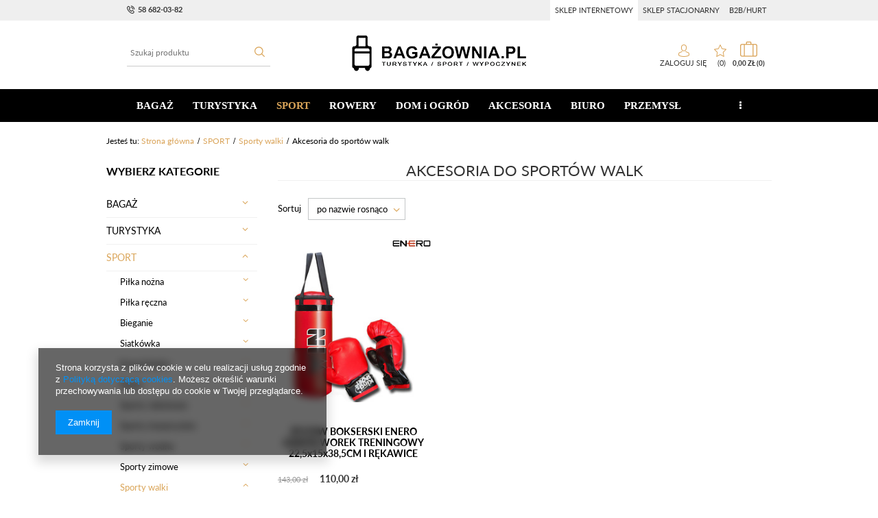

--- FILE ---
content_type: text/html; charset=utf-8
request_url: https://bagazownia.pl/pol_m_SPORT_Sporty-walki_Akcesoria-do-sportow-walk-20925.html
body_size: 37873
content:
<!DOCTYPE html>
<html lang="pl" ><head><meta name='viewport' content='user-scalable=no, initial-scale = 1.0, maximum-scale = 1.0, width=device-width'/><meta http-equiv="Content-Type" content="text/html; charset=utf-8"><title>Bagażownia.pl</title><meta name="keywords" content="SPORT | Sporty walki"><meta name="description" content="Akcesoria do sportów walk | Sporty walki | SPORT"><link rel="icon" href="/gfx/pol/favicon.ico"><meta name="theme-color" content="#333333"><meta name="msapplication-navbutton-color" content="#333333"><meta name="apple-mobile-web-app-status-bar-style" content="#333333"><link rel="stylesheet" type="text/css" href="/gfx/pol/style.css.gzip?r=1682604186"><script type="text/javascript" src="/gfx/pol/shop.js.gzip?r=1682604186"></script><meta name="robots" content="index,follow"><meta name="rating" content="general"><meta name="Author" content="KEMER na bazie IdoSell (www.idosell.com/shop).">
<!-- Begin LoginOptions html -->

<style>
#client_new_social .service_item[data-name="service_Apple"]:before, 
#cookie_login_social_more .service_item[data-name="service_Apple"]:before,
.oscop_contact .oscop_login__service[data-service="Apple"]:before {
    display: block;
    height: 2.6rem;
    content: url('/gfx/standards/apple.svg?r=1743165583');
}
.oscop_contact .oscop_login__service[data-service="Apple"]:before {
    height: auto;
    transform: scale(0.8);
}
#client_new_social .service_item[data-name="service_Apple"]:has(img.service_icon):before,
#cookie_login_social_more .service_item[data-name="service_Apple"]:has(img.service_icon):before,
.oscop_contact .oscop_login__service[data-service="Apple"]:has(img.service_icon):before {
    display: none;
}
</style>

<!-- End LoginOptions html -->

<!-- Open Graph -->
<meta property="og:type" content="website"><meta property="og:url" content="https://bagazownia.pl/pol_m_SPORT_Sporty-walki_Akcesoria-do-sportow-walk-20925.html
"><meta property="og:title" content="Bagażownia.pl"><meta property="og:description" content="Akcesoria do sportów walk | Sporty walki | SPORT"><meta property="og:site_name" content="KEMER"><meta property="og:locale" content="pl_PL"><meta property="og:image" content="https://bagazownia.pl/hpeciai/a56bf724d30aec571d6510a5cf55b6e5/pol_pl_ZESTAW-BOKSERSKI-ENERO-JUNIOR-WOREK-TRENINGOWY-22-5x15x38-5CM-I-REKAWICE-878029_1.jpg"><meta property="og:image:width" content="420"><meta property="og:image:height" content="420"><link rel="manifest" href="https://bagazownia.pl/data/include/pwa/7/manifest.json?t=3"><meta name="apple-mobile-web-app-capable" content="yes"><meta name="apple-mobile-web-app-status-bar-style" content="black"><meta name="apple-mobile-web-app-title" content="bagazownia.pl"><link rel="apple-touch-icon" href="/data/include/pwa/7/icon-128.png"><link rel="apple-touch-startup-image" href="/data/include/pwa/7/logo-512.png" /><meta name="msapplication-TileImage" content="/data/include/pwa/7/icon-144.png"><meta name="msapplication-TileColor" content="#2F3BA2"><meta name="msapplication-starturl" content="/"><script type="application/javascript">var _adblock = true;</script><script async src="/data/include/advertising.js"></script><script type="application/javascript">var statusPWA = {
                online: {
                    txt: "Połączono z internetem",
                    bg: "#5fa341"
                },
                offline: {
                    txt: "Brak połączenia z internetem",
                    bg: "#eb5467"
                }
            }</script><script async type="application/javascript" src="/ajax/js/pwa_online_bar.js?v=1&r=6"></script><script >
window.dataLayer = window.dataLayer || [];
window.gtag = function gtag() {
dataLayer.push(arguments);
}
gtag('consent', 'default', {
'ad_storage': 'denied',
'analytics_storage': 'denied',
'ad_personalization': 'denied',
'ad_user_data': 'denied',
'wait_for_update': 500
});

gtag('set', 'ads_data_redaction', true);
</script><script  class='google_consent_mode_update'>
gtag('consent', 'update', {
'ad_storage': 'granted',
'analytics_storage': 'granted',
'ad_personalization': 'granted',
'ad_user_data': 'granted'
});
</script>
<!-- End Open Graph -->

<link rel="canonical" href="https://bagazownia.pl/pol_m_SPORT_Sporty-walki_Akcesoria-do-sportow-walk-20925.html" />

                <!-- Global site tag (gtag.js) -->
                <script  async src="https://www.googletagmanager.com/gtag/js?id=AW-410934552"></script>
                <script >
                    window.dataLayer = window.dataLayer || [];
                    window.gtag = function gtag(){dataLayer.push(arguments);}
                    gtag('js', new Date());
                    
                    gtag('config', 'AW-410934552', {"allow_enhanced_conversions":true});

                </script>
                <link rel="stylesheet" type="text/css" href="/data/designs/12191_7/gfx/pol/custom.css.gzip?r=1682604668">
<!-- Begin additional html or js -->


<!--1|7|1-->
<script type="text/javascript">
    $.fn.jFlow = function(options) {};
    </script>
    <style type="text/css">
    #search .product_wrapper .firmlogo img {max-height: 40px;}
    #product_description_param .showTip{display:none;}
    .multi_version.product_section .options div.disabled{opacity: 0.4;}
    .projector_page a.product_bundle_icon{width: 15%;}
    /* #imagelightbox{    height: 100% !important;    top: 0 !important;} */
    #imagelightbox-overlay {    z-index: 10000;}
    #projector_form a.firmlogo {
    margin-bottom:5px;
    }
    @media only screen and (max-width: 979px) {
    div.n56183_right2, div.n56183_right3 {width: 83%;}
    div.n56183_left2, div.n56183_left3 { width: 15%;}
    }
    input.n56183_submit {
        background: #eee;
        border: 1px solid #eee;
        color: #000 !important;
        text-decoration: none;
        font-size: 1em;
        padding: 8px 15px;
        font-weight: 400;
        font-family: 'Ebrima','Calibri',Arial,sans-serif;
        display: inline-block;
        cursor: pointer;
        overflow: visible;
        text-align: center;
    }
    input.n56183_submit:hover {
    background: #e6e6e6;
        border: 1px solid #e6e6e6;
        color: #000 !important;
        text-decoration: none;
        font-size: 1em;
        padding: 8px 15px;
        font-weight: 400;
        font-family: 'Ebrima','Calibri',Arial,sans-serif;
        display: inline-block;
        cursor: pointer;
        overflow: visible;
        text-align: center;
    }
    div.product_info_top > div.warranty, div.product_info_top > div.warranty a {
    color:red;
    }
        div.n53696 a.boks_link { 
            margin-bottom: 10px;
            display: block;
        }
        div.n53696 div.boks_text { 
            font-size: 0.92307em;
        }
        #menu_buttons3 div.menu_button_wrapper {
            text-align: left;
        }
        #menu_buttons3 div.boks_title {
            margin-bottom: 15px;
        }
        #menu_buttons3 div.boks_title a {
            font-size: 1.53846em;
            text-decoration: none;
        }
        #menu_buttons3 div.boks_content {
            font-size: 1.0769em;
            line-height: 1.5;
        }
        #menu_buttons3 div.boks_img {
            float: left;
            margin: 0 15px 10px 0;
        }
        #main_banner3 div.boks_main {
            text-align: left;
            /*padding: 15px 30px;*/
        }
        #main_banner3 div.boks_title {
            margin-bottom: 15px;
        }
        #main_banner3 div.boks_title a {
            font-size: 1.53846em;
            text-decoration: none;
        }
        #main_banner3 div.boks_content {
            font-size: 1.0769em;
            line-height: 1.5;
        }
        #main_banner3 div.boks_img {
            float: left;
            margin: 0 15px 10px 0;
        }
        div.n53696 div.boks_text {
            font-size: 0.92307em;
            text-align: left;
        }
        div.n53696 div.menu_button_wrapper {
            margin-bottom: 30px;
            text-align: center;
        }
    
        /**********************/
    
        div.footer_boks {
            float: left;
            line-height: 46px;
            margin-left: 20px;
            margin-right: 10px;
        }
        div.footer_boks a {
            text-decoration: none;
        }
        div.footer_boks_label {
            display: inline-block;
            float: left;
            font-size: 0.92307em;
            margin-right: 15px;
        }
        div.footer_boks_content {
            display: inline-block;
        }
        @media only screen and (min-width: 980px) and (max-width: 1200px) {
            li.contact_phone {
                font-size: 1.692em;
            }
            div.footer_boks {
                margin-left: 0;
            }
        }
        @media only screen and (max-width: 979px) {
            div.footer_boks {
                display: inline-block;
                float: none;
            }
            div.platnosci_54388 {
                text-align: center;
            }
        }
        @media only screen and (min-width: 1200px) {    
            div.platnosci_54388 {
                max-width: none;
                width: 960px;
            }
        }
    
        @media only screen and (max-width: 1200px) {    
            #back-top { display: none !important; }
        }
        /*    #menu_search {
                z-index: 101;
            }*/
        @media only screen and (max-width: 555px) {
    #menu_basket .account_link{background-size:contain;}
    #menu_basket .basket_link{background-size:contain;}
            #menu_buttons2 div.menu_button_wrapper.col-md-6 {
                width: 100%;
                margin: 0;
            }
            .newsletter_title span {
                display: none;
            }
            #menu_newsletter div.col-md-3.col-sm-6.col-xs-12 {
                padding-top: 10px;
            }
        }
        #search_setting h1 {
            text-transform: unset;
        }
        div#quick_pview div.version div.versions_list span {
            background: none;
            border: 1px solid #292929;
            color: inherit !important;
            font-size: unset;
            line-height: normal;
            margin: 0 6px 6px 0;
            max-width: none;
            min-height: auto;
            min-width: auto;
        }
        div#quick_pview div.version div.versions_list span.activ a.projector_version_button {
            background: none repeat scroll 0 0 #ff6825;
            border: 1px solid #ff6825;
        }
        div#quick_pview div.versions_list img {
            max-height: 27px;
            max-width: 27px;
        }
        div#quick_pview a.projector_version_button {
            margin: 0;
        }
        div#quick_pview div.version div.versions_list span.gfx {
            border: 1px solid #fff;
        }
        div#quick_pview div.version div.versions_list span:hover {
            border: 1px solid #ff6825;
        }
        div#quick_pview div.version div.versions_list span.activ {
            background: none;
            border: 1px solid #ff6825;
        }
        div#quick_pview div.version div.versions_list span.gfx a,
        div#quick_pview div.version div.versions_list span.gfx.activ a.projector_version_button {
            background: none;
            border: 0 none;
            padding: 0;
        }
        #menu_buttons3 div.menu_button_wrapper {
            min-height: 269px;
        }
        @media only screen and (max-width: 757px) {
            a.projector_medium_image {
                max-height: auto !important;
                min-height: auto !important;
            }
        }
    #back-top {
    bottom: 115px;
    }
    #projector_form div.bookmarklets_big {
    max-width: 225px;
    }
    #kemer_additional_top #logo {
        width: 230px;
    }
    
    #kemer_additional_top #menu_categories a.level_1 {
      padding: 0 8px;
    }
#menu_filter #filter_buttons{
display: none;
}
    
    </style>
<!--8|7|7-->
<meta name="google-site-verification" content="W6iYOE7Z9qq4ecJ4sUxhv_7YxmfWuju1cynsMhN14I0" />
<!--9|7|8-->
<meta name="p:domain_verify" content="c852c0277fab7364ef8ad31c3945c426"/>
<!--13|7|12-->
<meta name="google-site-verification" content="H-y72W42x9oBLN5Q9A74wIVKJf3KQld_7hw-Cg-I5jk" />
<!--22|7|20-->
<script>
function shortenVersionList(){
    $('.search_details').each(function(){
        if(!$(this).hasClass('shortened')){
            var length = $(this).find('.version_item').length;
            var product_id = $(this).closest('.product_wrapper').find('.product-name').attr('href');

            if(length>3){
                $(this).addClass('shortened');
                $(this).find('.version_item').each(function(){
                    if($(this).index() > 2)
                    $(this).remove();
                })
                $(this).find('.versions_wrapper').append('<a href="'+product_id+'" class="version_wrapper more">+'+(length-3)+'</a>');
            }
        }
    });
}

$(function(){
    shortenVersionList();
})
</script>

<style>
#search div.search_details .versions_wrapper a.version_wrapper.more
{
text-decoration: none;
text-align: center;
justify-content: center;
}
</style>
<!--23|7|20| modified: 2021-02-17 12:56:09-->
<script>
$( document ).ready(function() {
    $('.link_shop_b2b a').attr("href", "/Strona-firmowa-B2B-ccms-pol-68.html")
$('.link_shop_log a').attr("href", "http://bagazownia.pl/")
$('.link_shop_standard a').attr("href", "/SKLEP-STACJONARNY-ccms-pol-69.html")

if($('.CMS_firm_site').length){
    if(window.location.pathname === $('.link_shop_standard a').attr("href")) {
        $('.link_shop_standard').addClass('active')
    } else {
        $('.link_shop_b2b').addClass('active')
    }
} else {
    $('.link_shop_log').addClass('active')
}
});
</script>

<style>
div.menu_settings_links div{padding: 8px 7px;}
</style>

<!-- End additional html or js -->
<script>(function(w,d,s,i,dl){w._ceneo = w._ceneo || function () {
w._ceneo.e = w._ceneo.e || []; w._ceneo.e.push(arguments); };
w._ceneo.e = w._ceneo.e || [];dl=dl===undefined?"dataLayer":dl;
const f = d.getElementsByTagName(s)[0], j = d.createElement(s); j.defer = true;
j.src = "https://ssl.ceneo.pl/ct/v5/script.js?accountGuid=" + i + "&t=" +
Date.now() + (dl ? "&dl=" + dl : ""); f.parentNode.insertBefore(j, f);
})(window, document, "script", "da65a7ce-76e0-4699-bd0b-c22db6a37a62");</script>
<script src="/gfx/pol/menu_filter.js.gzip?r=1682604186"></script></head><body><div id="container" class="search_page 
            
            container"><header class="clearfix "><script type="text/javascript" class="ajaxLoad">
            app_shop.vars.vat_registered = "true";
            app_shop.vars.currency_format = "###,##0.00";
            
                app_shop.vars.currency_before_value = false;
            
                app_shop.vars.currency_space = true;
            
            app_shop.vars.symbol = "zł";
            app_shop.vars.id= "PLN";
            app_shop.vars.baseurl = "http://bagazownia.pl/";
            app_shop.vars.sslurl= "https://bagazownia.pl/";
            app_shop.vars.curr_url= "%2Fpol_m_SPORT_Sporty-walki_Akcesoria-do-sportow-walk-20925.html";
            

            var currency_decimal_separator = ',';
            var currency_grouping_separator = ' ';

            
                app_shop.vars.blacklist_extension = ["exe","com","swf","js","php"];
            
                app_shop.vars.blacklist_mime = ["application/javascript","application/octet-stream","message/http","text/javascript","application/x-deb","application/x-javascript","application/x-shockwave-flash","application/x-msdownload"];
            
                app_shop.urls.contact = "/contact-pol.html";
            </script><div id="viewType" style="display:none"></div><div id="menu_settings" class=" "><div class="menu_settings_bar container"><div id="top_contact"><a href="tel:586820382">58 682-03-82</a></div><div class="menu_settings_links"><div class="link_shop_log"><a href="#">sklep internetowy</a></div><div class="link_shop_standard"><a href="#">sklep stacjonarny</a></div><div class="link_shop_b2b"><a href="#">b2b/hurt</a></div></div><div class="open_trigger"><span class="hidden-phone flag_txt">zł</span><div class="menu_settings_wrapper visible-phone"><span class="menu_settings_bar"><span class="menu_settings_barlab">Waluta:</span><span class="menu_settings_barval">zł</span></span></div><i class="icon-angle-down"></i></div><form action="https://bagazownia.pl/settings.php" method="post"><ul class="bg_alter"><li><div class="form-group"><label for="menu_settings_curr">Ceny podane w: </label><select class="form-control" name="curr" id="menu_settings_curr"><option value="PLN" selected>zł</option><option value="EUR">€ (1 zł = 1€)
                                                                </option></select></div></li><li class="buttons"><button class="btn-small" type="submit">
                                        Zastosuj zmiany
                                    </button></li></ul></form></div></div><form action="https://bagazownia.pl/search.php" method="get" id="menu_search" class="col-md-4 col-xs-12"><div><input id="menu_search_text" type="text" name="text" class="catcomplete" placeholder="Szukaj produktu"></div><button type="submit" class="btn"><i class="icon-search"></i></button><a href="https://bagazownia.pl/searching.php" title=""></a></form><div id="logo" data-align="a#css" class="col-md-4 col-xs-12  align_row" data-bg="/data/gfx/mask/pol/top_7_big.jpg"><a href="http://testnowamaska.iai-shop.com/" target="_self"><img src="/data/gfx/mask/pol/logo_7_big.png" alt="http://testnowamaska.iai-shop.com/" width="270" height="55"></a></div><div id="menu_basket" class="col-md-4 empty_bsket"><div class="bsk_wrap"><a href="/basketedit.php?mode=1">0,00 zł<span class="basket_count hidden-phone">
                        (0)
                    </span></a><div class="bt_roll"><div class="bt_roll_sub"><div class="bt_frame"><span class="empty_basket"></span></div></div></div></div><div><a class="account_link link hidden-phone" href="/login.php" rel="nofollow" title="Twoje konto">
                        Zaloguj się
                    </a><a class="wishes_link link" href="/basketedit.php?mode=2" rel="nofollow" title=""><span class="hidden-phone"><span class="visible-desktop"> Ulubione </span><i class="icon-eye-open visible-tablet"></i> (0)</span></a></div></div><div id="menu_categories" class="clearfix dl-menuwrapper"><ul id="mobile_menu"><li><a href="/categories.php" class="mobile_menu dl-trigger"><i class="icon-reorder"></i></a></li></ul><ul class="dl-menu"><li><a  href="/pol_m_BAGAZ-20745.html" target="_self" title="BAGAŻ" >BAGAŻ</a><ul class="dl-submenu submenu_lvl2"><li class="second_lvl_li"><a class="level_2 toggle second_lvl_a" href="/pol_m_BAGAZ_Walizki-20746.html" target="_self">Walizki</a><ul class="dl-submenu"><li class="third_lvl_li"><a class="third_lvl_a" href="/pol_m_BAGAZ_Walizki_Male-kabinowe-20747.html" target="_self">Małe kabinowe</a></li><li class="third_lvl_li"><a class="third_lvl_a" href="/pol_m_BAGAZ_Walizki_Srednie-20748.html" target="_self">Średnie</a></li><li class="third_lvl_li"><a class="third_lvl_a" href="/pol_m_BAGAZ_Walizki_Duze-20749.html" target="_self">Duże</a></li><li class="third_lvl_li"><a class="third_lvl_a" href="/pol_m_BAGAZ_Walizki_Bardzo-duze-20750.html" target="_self">Bardzo duże</a></li><li class="third_lvl_li"><a class="third_lvl_a" href="/pol_m_BAGAZ_Walizki_Zestawy-20751.html" target="_self">Zestawy</a></li><li class="third_lvl_li"><a class="third_lvl_a" href="/pol_m_BAGAZ_Walizki_Walizki-dla-dzieci-20752.html" target="_self">Walizki dla dzieci</a></li></ul></li><li class="second_lvl_li"><a class="level_2 toggle second_lvl_a" href="/pol_m_BAGAZ_Torby-podrozne-20754.html" target="_self">Torby podróżne</a><ul class="dl-submenu"><li class="third_lvl_li"><a class="third_lvl_a" href="/pol_m_BAGAZ_Torby-podrozne_Na-kolach-20755.html" target="_self">Na kołach</a></li><li class="third_lvl_li"><a class="third_lvl_a" href="/pol_m_BAGAZ_Torby-podrozne_Bez-kol-20756.html" target="_self">Bez kół</a></li><li class="third_lvl_li"><a class="third_lvl_a" href="/pol_m_BAGAZ_Torby-podrozne_Torby-kabinowe-podreczne-20757.html" target="_self">Torby kabinowe / podręczne</a></li><li class="third_lvl_li"><a class="third_lvl_a" href="/pol_m_BAGAZ_Torby-podrozne_Ubraniowe-garderoby-20759.html" target="_self">Ubraniowe (garderoby)</a></li><li class="third_lvl_li"><a class="third_lvl_a" href="/pol_m_BAGAZ_Torby-podrozne_Pilotki-20760.html" target="_self">Pilotki</a></li></ul></li><li class="second_lvl_li"><a class="level_2 toggle second_lvl_a" href="/pol_m_BAGAZ_Torby-na-ramie-20761.html" target="_self">Torby na ramię</a><ul class="dl-submenu"><li class="third_lvl_li"><a class="third_lvl_a" href="/pol_m_BAGAZ_Torby-na-ramie_Skorzane-20762.html" target="_self">Skórzane</a></li><li class="third_lvl_li"><a class="third_lvl_a" href="/pol_m_BAGAZ_Torby-na-ramie_Materialowe-20763.html" target="_self">Materiałowe</a></li><li class="third_lvl_li"><a class="third_lvl_a" href="/pol_m_BAGAZ_Torby-na-ramie_Na-laptop-20764.html" target="_self">Na laptop</a></li><li class="third_lvl_li"><a class="third_lvl_a" href="/pol_m_BAGAZ_Torby-na-ramie_Sportowe-fitness-20758.html" target="_self">Sportowe / fitness</a></li><li class="third_lvl_li"><a class="third_lvl_a" href="/pol_m_BAGAZ_Torby-na-ramie_Fotograficzne-video-20765.html" target="_self">Fotograficzne / video</a></li></ul></li><li class="second_lvl_li"><a class="level_2 toggle second_lvl_a" href="/pol_m_BAGAZ_Torby-na-zakupy-20766.html" target="_self">Torby na zakupy</a><ul class="dl-submenu"><li class="third_lvl_li"><a class="third_lvl_a" href="/pol_m_BAGAZ_Torby-na-zakupy_Wozki-zakupowe-20767.html" target="_self">Wózki zakupowe</a></li><li class="third_lvl_li"><a class="third_lvl_a" href="/pol_m_BAGAZ_Torby-na-zakupy_Torby-siatki-na-zakupy-20768.html" target="_self">Torby / siatki na zakupy</a></li><li class="third_lvl_li"><a class="third_lvl_a" href="/pol_m_BAGAZ_Torby-na-zakupy_Koszyki-zakupowe-20769.html" target="_self">Koszyki zakupowe</a></li></ul></li><li class="second_lvl_li"><a class="level_2 toggle second_lvl_a" href="/pol_m_BAGAZ_Torby-specjalistyczne-20771.html" target="_self">Torby specjalistyczne</a><ul class="dl-submenu"><li class="third_lvl_li"><a class="third_lvl_a" href="/pol_m_BAGAZ_Torby-specjalistyczne_Torby-termoizolacyjne-do-pizzy-20772.html" target="_self">Torby termoizolacyjne do pizzy</a></li><li class="third_lvl_li"><a class="third_lvl_a" href="/pol_m_BAGAZ_Torby-specjalistyczne_Torby-termoizolacyjne-20773.html" target="_self">Torby termoizolacyjne</a></li><li class="third_lvl_li"><a class="third_lvl_a" href="/pol_m_BAGAZ_Torby-specjalistyczne_Torby-i-kosze-rowerowe-20774.html" target="_self">Torby i kosze rowerowe</a></li><li class="third_lvl_li"><a class="third_lvl_a" href="/pol_m_BAGAZ_Torby-specjalistyczne_Torby-samochodowe-20775.html" target="_self">Torby samochodowe</a></li></ul></li><li class="second_lvl_li"><a class="level_2 toggle second_lvl_a" href="/pol_m_BAGAZ_Plecaki-20777.html" target="_self">Plecaki</a><ul class="dl-submenu"><li class="third_lvl_li"><a class="third_lvl_a" href="/pol_m_BAGAZ_Plecaki_Sportowe-miejskie-20778.html" target="_self">Sportowe / miejskie</a></li><li class="third_lvl_li"><a class="third_lvl_a" href="/pol_m_BAGAZ_Plecaki_Na-laptop-20779.html" target="_self">Na laptop</a></li><li class="third_lvl_li"><a class="third_lvl_a" href="/pol_m_BAGAZ_Plecaki_Na-kolach-20780.html" target="_self">Na kołach</a></li><li class="third_lvl_li"><a class="third_lvl_a" href="/pol_m_BAGAZ_Plecaki_Skorzane-20781.html" target="_self">Skórzane</a></li><li class="third_lvl_li"><a class="third_lvl_a" href="/pol_m_BAGAZ_Plecaki_Turystyczne-20782.html" target="_self">Turystyczne</a></li><li class="third_lvl_li"><a class="third_lvl_a" href="/pol_m_BAGAZ_Plecaki_Dzieciece-20783.html" target="_self">Dziecięce</a></li><li class="third_lvl_li"><a class="third_lvl_a" href="/pol_m_BAGAZ_Plecaki_Damskie-20784.html" target="_self">Damskie</a></li><li class="third_lvl_li"><a class="third_lvl_a" href="/pol_m_BAGAZ_Plecaki_Szkolne-tornistry-20785.html" target="_self">Szkolne / tornistry</a></li><li class="third_lvl_li"><a class="third_lvl_a" href="/pol_m_BAGAZ_Plecaki_Fotograficzne-video-20786.html" target="_self">Fotograficzne / video</a></li><li class="third_lvl_li"><a class="third_lvl_a" href="/pol_m_BAGAZ_Plecaki_Worki-29044.html" target="_self">Worki</a></li></ul></li><li class="second_lvl_li"><a class="second_lvl_a" href="/pol_m_BAGAZ_Torby-lekarskie-29017.html" target="_self">Torby lekarskie</a></li><li class="second_lvl_li"><a class="second_lvl_a" href="/pol_m_BAGAZ_Kufry-20776.html" target="_self">Kufry</a></li><li class="second_lvl_li"><a class="second_lvl_a" href="/pol_m_BAGAZ_Akcesoria-podrozne-20753.html" target="_self">Akcesoria podróżne</a></li><div class="menu_images pc_images"></div><div class="menu_images mobile_images"></div></ul></li><li><a  href="/pol_m_TURYSTYKA-20787.html" target="_self" title="TURYSTYKA" >TURYSTYKA</a><ul class="dl-submenu submenu_lvl2"><li class="second_lvl_li"><a class="level_2 toggle second_lvl_a" href="/pol_m_TURYSTYKA_Noze-i-akcesoria-20789.html" target="_self">Noże i akcesoria</a><ul class="dl-submenu"><li class="third_lvl_li"><a class="third_lvl_a" href="/pol_m_TURYSTYKA_Noze-i-akcesoria_Noze-20788.html" target="_self">Noże</a></li><li class="third_lvl_li"><a class="third_lvl_a" href="/pol_m_TURYSTYKA_Noze-i-akcesoria_Ostrzalki-20791.html" target="_self">Ostrzałki</a></li><li class="third_lvl_li"><a class="third_lvl_a" href="/pol_m_TURYSTYKA_Noze-i-akcesoria_Pozostale-20792.html" target="_self">Pozostałe</a></li></ul></li><li class="second_lvl_li"><a class="second_lvl_a" href="/pol_m_TURYSTYKA_Latarki-i-akcesoria-20793.html" target="_self">Latarki i akcesoria</a></li><li class="second_lvl_li"><a class="second_lvl_a" href="/pol_m_TURYSTYKA_Meble-kempingowe-20794.html" target="_self">Meble kempingowe</a></li><li class="second_lvl_li"><a class="level_2 toggle second_lvl_a" href="/pol_m_TURYSTYKA_Motoryzacja-20795.html" target="_self">Motoryzacja</a><ul class="dl-submenu"><li class="third_lvl_li"><a class="third_lvl_a" href="/pol_m_TURYSTYKA_Motoryzacja_Akcesoria-samochodowe-28731.html" target="_self">Akcesoria samochodowe</a></li></ul></li><li class="second_lvl_li"><a class="second_lvl_a" href="/pol_m_TURYSTYKA_Lodowki-turystyczne-20796.html" target="_self">Lodówki turystyczne</a></li><li class="second_lvl_li"><a class="second_lvl_a" href="/pol_m_TURYSTYKA_Namioty-20797.html" target="_self">Namioty</a></li><li class="second_lvl_li"><a class="second_lvl_a" href="/pol_m_TURYSTYKA_Spiwory-20798.html" target="_self">Śpiwory</a></li><li class="second_lvl_li"><a class="second_lvl_a" href="/pol_m_TURYSTYKA_Materace-i-maty-turystyczne-20799.html" target="_self">Materace i maty turystyczne</a></li><li class="second_lvl_li"><a class="second_lvl_a" href="/pol_m_TURYSTYKA_Kuchnie-turystyczne-20800.html" target="_self">Kuchnie turystyczne </a></li><li class="second_lvl_li"><a class="level_2 toggle second_lvl_a" href="/pol_m_TURYSTYKA_Akcesoria-turystyczne-20803.html" target="_self">Akcesoria turystyczne</a><ul class="dl-submenu"><li class="third_lvl_li"><a class="third_lvl_a" href="/pol_m_TURYSTYKA_Akcesoria-turystyczne_Toalety-turystyczne-20804.html" target="_self">Toalety turystyczne</a></li><li class="third_lvl_li"><a class="third_lvl_a" href="/pol_m_TURYSTYKA_Akcesoria-turystyczne_Szafki-turystyczne-20805.html" target="_self">Szafki turystyczne</a></li><li class="third_lvl_li"><a class="third_lvl_a" href="/pol_m_TURYSTYKA_Akcesoria-turystyczne_Koce-piknikowe-20806.html" target="_self">Koce piknikowe</a></li><li class="third_lvl_li"><a class="third_lvl_a" href="/pol_m_TURYSTYKA_Akcesoria-turystyczne_Naczynia-i-niezbedniki-20807.html" target="_self">Naczynia i niezbędniki</a></li><li class="third_lvl_li"><a class="third_lvl_a" href="/pol_m_TURYSTYKA_Akcesoria-turystyczne_Reczniki-20808.html" target="_self">Ręczniki</a></li><li class="third_lvl_li"><a class="third_lvl_a" href="/pol_m_TURYSTYKA_Akcesoria-turystyczne_Worki-wodoszczelne-20809.html" target="_self">Worki wodoszczelne</a></li><li class="third_lvl_li"><a class="third_lvl_a" href="/pol_m_TURYSTYKA_Akcesoria-turystyczne_Odblaski-20810.html" target="_self">Odblaski</a></li><li class="third_lvl_li"><a class="third_lvl_a" href="/pol_m_TURYSTYKA_Akcesoria-turystyczne_Opaski-do-spania-20811.html" target="_self">Opaski do spania</a></li><li class="third_lvl_li"><a class="third_lvl_a" href="/pol_m_TURYSTYKA_Akcesoria-turystyczne_Identyfikatory-podrozne-20812.html" target="_self">Identyfikatory podróżne</a></li><li class="third_lvl_li"><a class="third_lvl_a" href="/pol_m_TURYSTYKA_Akcesoria-turystyczne_Paszportowki-20813.html" target="_self">Paszportówki</a></li><li class="third_lvl_li"><a class="third_lvl_a" href="/pol_m_TURYSTYKA_Akcesoria-turystyczne_Wagi-20814.html" target="_self">Wagi</a></li><li class="third_lvl_li"><a class="third_lvl_a" href="/pol_m_TURYSTYKA_Akcesoria-turystyczne_Zestawy-podrozne-20815.html" target="_self">Zestawy podróżne</a></li><li class="third_lvl_li"><a class="third_lvl_a" href="/pol_m_TURYSTYKA_Akcesoria-turystyczne_Smycze-20816.html" target="_self">Smycze</a></li><li class="third_lvl_li"><a class="third_lvl_a" href="/pol_m_TURYSTYKA_Akcesoria-turystyczne_Breloki-20817.html" target="_self">Breloki</a></li><li class="third_lvl_li"><a class="third_lvl_a" href="/pol_m_TURYSTYKA_Akcesoria-turystyczne_Pozostale-20818.html" target="_self">Pozostałe</a></li><li class="third_lvl_li"><a class="third_lvl_a" href="/pol_m_TURYSTYKA_Akcesoria-turystyczne_Akcesoria-piknikowe-20819.html" target="_self">Akcesoria piknikowe</a></li><li class="third_lvl_li"><a class="third_lvl_a" href="/pol_m_TURYSTYKA_Akcesoria-turystyczne_Akcesoria-plazowe-20820.html" target="_self">Akcesoria plażowe</a></li><li class="third_lvl_li"><a class="third_lvl_a" href="/pol_m_TURYSTYKA_Akcesoria-turystyczne_Kubki-termiczne-29114.html" target="_self">Kubki termiczne</a></li><li class="third_lvl_li"><a class="third_lvl_a" href="/pol_m_TURYSTYKA_Akcesoria-turystyczne_Bidony-29115.html" target="_self">Bidony</a></li><li class="third_lvl_li"><a class="third_lvl_a" href="/pol_m_TURYSTYKA_Akcesoria-turystyczne_Termosy-29116.html" target="_self">Termosy</a></li></ul></li><div class="menu_images pc_images"></div><div class="menu_images mobile_images"></div></ul></li><li><a  href="/pol_m_SPORT-20836.html" target="_self" title="SPORT" class="active" >SPORT</a><ul class="dl-submenu submenu_lvl2"><li class="second_lvl_li"><a class="level_2 toggle second_lvl_a" href="/pol_m_SPORT_Pilka-nozna-20838.html" target="_self">Piłka nożna</a><ul class="dl-submenu"><li class="third_lvl_li"><a class="third_lvl_a" href="/pol_m_SPORT_Pilka-nozna_Pilki-20843.html" target="_self">Piłki</a></li><li class="third_lvl_li"><a class="third_lvl_a" href="/pol_m_SPORT_Pilka-nozna_Bramki-20844.html" target="_self">Bramki</a></li><li class="third_lvl_li"><a class="third_lvl_a" href="/pol_m_SPORT_Pilka-nozna_Rekawice-bramkarskie-20845.html" target="_self">Rękawice bramkarskie</a></li><li class="third_lvl_li"><a class="third_lvl_a" href="/pol_m_SPORT_Pilka-nozna_Odziez-pilkarska-20846.html" target="_self">Odzież piłkarska</a></li><li class="third_lvl_li"><a class="third_lvl_a" href="/pol_m_SPORT_Pilka-nozna_Sprzet-Pilkarski-20847.html" target="_self">Sprzęt Piłkarski</a></li></ul></li><li class="second_lvl_li"><a class="level_2 toggle second_lvl_a" href="/pol_m_SPORT_Pilka-reczna-20848.html" target="_self">Piłka ręczna</a><ul class="dl-submenu"><li class="third_lvl_li"><a class="third_lvl_a" href="/pol_m_SPORT_Pilka-reczna_Pilki-20849.html" target="_self">Piłki</a></li><li class="third_lvl_li"><a class="third_lvl_a" href="/pol_m_SPORT_Pilka-reczna_Akcesoria-20851.html" target="_self">Akcesoria</a></li></ul></li><li class="second_lvl_li"><a class="level_2 toggle second_lvl_a" href="/pol_m_SPORT_Bieganie-20852.html" target="_self">Bieganie</a><ul class="dl-submenu"><li class="third_lvl_li"><a class="third_lvl_a" href="/pol_m_SPORT_Bieganie_Odziez-20853.html" target="_self">Odzież</a></li><li class="third_lvl_li"><a class="third_lvl_a" href="/pol_m_SPORT_Bieganie_Akcesoria-Biegacza-20855.html" target="_self">Akcesoria Biegacza</a></li></ul></li><li class="second_lvl_li"><a class="level_2 toggle second_lvl_a" href="/pol_m_SPORT_Siatkowka-20856.html" target="_self">Siatkówka</a><ul class="dl-submenu"><li class="third_lvl_li"><a class="third_lvl_a" href="/pol_m_SPORT_Siatkowka_Pilki-20857.html" target="_self">Piłki</a></li></ul></li><li class="second_lvl_li"><a class="level_2 toggle second_lvl_a" href="/pol_m_SPORT_Koszykowka-20860.html" target="_self">Koszykówka</a><ul class="dl-submenu"><li class="third_lvl_li"><a class="third_lvl_a" href="/pol_m_SPORT_Koszykowka_Pilki-20861.html" target="_self">Piłki</a></li><li class="third_lvl_li"><a class="third_lvl_a" href="/pol_m_SPORT_Koszykowka_Tablice-i-obrecze-20862.html" target="_self">Tablice i obręcze</a></li></ul></li><li class="second_lvl_li"><a class="level_2 toggle second_lvl_a" href="/pol_m_SPORT_Skate-20863.html" target="_self">Skate</a><ul class="dl-submenu"><li class="third_lvl_li"><a class="third_lvl_a" href="/pol_m_SPORT_Skate_Lyzworolki-20865.html" target="_self">Łyżworolki</a></li><li class="third_lvl_li"><a class="third_lvl_a" href="/pol_m_SPORT_Skate_Deskorolki-20866.html" target="_self">Deskorolki</a></li><li class="third_lvl_li"><a class="third_lvl_a" href="/pol_m_SPORT_Skate_Hulajnogi-20867.html" target="_self">Hulajnogi</a></li></ul></li><li class="second_lvl_li"><a class="level_2 toggle second_lvl_a" href="/pol_m_SPORT_Sporty-rakietowe-20872.html" target="_self">Sporty rakietowe</a><ul class="dl-submenu"><li class="third_lvl_li"><a class="third_lvl_a" href="/pol_m_SPORT_Sporty-rakietowe_Tenis-stolowy-20873.html" target="_self">Tenis stołowy</a></li><li class="third_lvl_li"><a class="third_lvl_a" href="/pol_m_SPORT_Sporty-rakietowe_Tenis-ziemny-20874.html" target="_self">Tenis ziemny</a></li><li class="third_lvl_li"><a class="third_lvl_a" href="/pol_m_SPORT_Sporty-rakietowe_Badminton-20876.html" target="_self">Badminton</a></li></ul></li><li class="second_lvl_li"><a class="level_2 toggle second_lvl_a" href="/pol_m_SPORT_Sporty-towarzyskie-20877.html" target="_self">Sporty towarzyskie</a><ul class="dl-submenu"><li class="third_lvl_li"><a class="third_lvl_a" href="/pol_m_SPORT_Sporty-towarzyskie_Bilard-20878.html" target="_self">Bilard</a></li><li class="third_lvl_li"><a class="third_lvl_a" href="/pol_m_SPORT_Sporty-towarzyskie_Baseball-20879.html" target="_self">Baseball</a></li><li class="third_lvl_li"><a class="third_lvl_a" href="/pol_m_SPORT_Sporty-towarzyskie_Boule-20880.html" target="_self">Boule</a></li><li class="third_lvl_li"><a class="third_lvl_a" href="/pol_m_SPORT_Sporty-towarzyskie_Dart-20881.html" target="_self">Dart</a></li><li class="third_lvl_li"><a class="third_lvl_a" href="/pol_m_SPORT_Sporty-towarzyskie_Pilkarzyki-20882.html" target="_self">Piłkarzyki</a></li><li class="third_lvl_li"><a class="third_lvl_a" href="/pol_m_SPORT_Sporty-towarzyskie_Pozostale-20884.html" target="_self">Pozostałe</a></li></ul></li><li class="second_lvl_li"><a class="level_2 toggle second_lvl_a" href="/pol_m_SPORT_Sporty-wodne-20885.html" target="_self">Sporty wodne</a><ul class="dl-submenu"><li class="third_lvl_li"><a class="third_lvl_a" href="/pol_m_SPORT_Sporty-wodne_Czepki-20886.html" target="_self">Czepki</a></li><li class="third_lvl_li"><a class="third_lvl_a" href="/pol_m_SPORT_Sporty-wodne_Okulary-plywackie-20887.html" target="_self">Okulary pływackie</a></li><li class="third_lvl_li"><a class="third_lvl_a" href="/pol_m_SPORT_Sporty-wodne_Deski-20888.html" target="_self">Deski</a></li><li class="third_lvl_li"><a class="third_lvl_a" href="/pol_m_SPORT_Sporty-wodne_Obuwie-20891.html" target="_self">Obuwie</a></li><li class="third_lvl_li"><a class="third_lvl_a" href="/pol_m_SPORT_Sporty-wodne_Kamizelki-asekuracyjne-20901.html" target="_self">Kamizelki asekuracyjne</a></li><li class="third_lvl_li"><a class="third_lvl_a" href="/pol_m_SPORT_Sporty-wodne_Akcesoria-plywackie-20902.html" target="_self">Akcesoria pływackie</a></li><li class="third_lvl_li"><a class="third_lvl_a" href="/pol_m_SPORT_Sporty-wodne_Pontony-i-kajaki-20893.html" target="_self">Pontony i kajaki</a></li></ul></li><li class="second_lvl_li"><a class="level_2 toggle second_lvl_a" href="/pol_m_SPORT_Sporty-zimowe-20910.html" target="_self">Sporty zimowe</a><ul class="dl-submenu"><li class="third_lvl_li"><a class="third_lvl_a" href="/pol_m_SPORT_Sporty-zimowe_Sanki-20912.html" target="_self">Sanki</a></li><li class="third_lvl_li"><a class="third_lvl_a" href="/pol_m_SPORT_Sporty-zimowe_Slizgi-20915.html" target="_self">Ślizgi</a></li><li class="third_lvl_li"><a class="third_lvl_a" href="/pol_m_SPORT_Sporty-zimowe_Pozostale-20914.html" target="_self">Pozostałe</a></li><li class="third_lvl_li"><a class="third_lvl_a" href="/pol_m_SPORT_Sporty-zimowe_Akcesoria-20913.html" target="_self">Akcesoria</a></li></ul></li><li class="second_lvl_li"><a class="level_2 toggle second_lvl_a" href="/pol_m_SPORT_Sporty-walki-20917.html" target="_self">Sporty walki</a><ul class="dl-submenu"><li class="third_lvl_li"><a class="third_lvl_a" href="/pol_m_SPORT_Sporty-walki_Ochraniacze-20919.html" target="_self">Ochraniacze</a></li><li class="third_lvl_li"><a class="third_lvl_a" href="/pol_m_SPORT_Sporty-walki_Rekawice-20920.html" target="_self">Rękawice</a></li><li class="third_lvl_li"><a class="third_lvl_a" href="/pol_m_SPORT_Sporty-walki_Worki-20921.html" target="_self">Worki</a></li><li class="third_lvl_li"><a class="third_lvl_a" href="/pol_m_SPORT_Sporty-walki_Kimona-20923.html" target="_self">Kimona</a></li><li class="third_lvl_li"><a class="third_lvl_a" href="/pol_m_SPORT_Sporty-walki_Pasy-20924.html" target="_self">Pasy</a></li><li class="third_lvl_li"><a class="third_lvl_a" href="/pol_m_SPORT_Sporty-walki_Akcesoria-do-sportow-walk-20925.html" target="_self">Akcesoria do sportów walk</a></li></ul></li><li class="second_lvl_li"><a class="level_2 toggle second_lvl_a" href="/pol_m_SPORT_Fitness-21438.html" target="_self">Fitness</a><ul class="dl-submenu"><li class="third_lvl_li"><a class="third_lvl_a" href="/pol_m_SPORT_Fitness_Bieznie-21439.html" target="_self">Bieżnie</a></li><li class="third_lvl_li"><a class="third_lvl_a" href="/pol_m_SPORT_Fitness_Rowery-treningowe-21440.html" target="_self">Rowery treningowe</a></li><li class="third_lvl_li"><a class="third_lvl_a" href="/pol_m_SPORT_Fitness_Orbitreki-21441.html" target="_self">Orbitreki</a></li><li class="third_lvl_li"><a class="third_lvl_a" href="/pol_m_SPORT_Fitness_Wioslarze-21442.html" target="_self">Wioślarze</a></li><li class="third_lvl_li"><a class="third_lvl_a" href="/pol_m_SPORT_Fitness_Steppery-21443.html" target="_self">Steppery</a></li><li class="third_lvl_li"><a class="third_lvl_a" href="/pol_m_SPORT_Fitness_Masazery-i-rollery-21444.html" target="_self">Masażery i rollery</a></li><li class="third_lvl_li"><a class="third_lvl_a" href="/pol_m_SPORT_Fitness_Sciagacze-i-stabilizatory-26905.html" target="_self">Ściągacze i stabilizatory</a></li><li class="third_lvl_li"><a class="third_lvl_a" href="/pol_m_SPORT_Fitness_Tasmy-i-gumy-oporowe-26908.html" target="_self">Taśmy i gumy oporowe</a></li><li class="third_lvl_li"><a class="third_lvl_a" href="/pol_m_SPORT_Fitness_Maty-26909.html" target="_self">Maty</a></li><li class="third_lvl_li"><a class="third_lvl_a" href="/pol_m_SPORT_Fitness_Pilki-26892.html" target="_self">Piłki</a></li><li class="third_lvl_li"><a class="third_lvl_a" href="/pol_m_SPORT_Fitness_Skakanki-29059.html" target="_self">Skakanki</a></li><li class="third_lvl_li"><a class="third_lvl_a" href="/pol_m_SPORT_Fitness_Akcesoria-21446.html" target="_self">Akcesoria</a></li></ul></li><li class="second_lvl_li"><a class="level_2 toggle second_lvl_a" href="/pol_m_SPORT_Silownia-21447.html" target="_self">Siłownia</a><ul class="dl-submenu"><li class="third_lvl_li"><a class="third_lvl_a" href="/pol_m_SPORT_Silownia_Atlasy-21448.html" target="_self">Atlasy</a></li><li class="third_lvl_li"><a class="third_lvl_a" href="/pol_m_SPORT_Silownia_Lawki-do-cwiczen-21449.html" target="_self">Ławki do ćwiczeń</a></li><li class="third_lvl_li"><a class="third_lvl_a" href="/pol_m_SPORT_Silownia_Hantle-i-obciazenia-21450.html" target="_self">Hantle i obciążenia</a></li><li class="third_lvl_li"><a class="third_lvl_a" href="/pol_m_SPORT_Silownia_Gryfy-21451.html" target="_self">Gryfy</a></li><li class="third_lvl_li"><a class="third_lvl_a" href="/pol_m_SPORT_Silownia_Drabinki-21453.html" target="_self">Drabinki</a></li><li class="third_lvl_li"><a class="third_lvl_a" href="/pol_m_SPORT_Silownia_Drazki-i-porecze-21454.html" target="_self">Drążki i poręcze</a></li><li class="third_lvl_li"><a class="third_lvl_a" href="/pol_m_SPORT_Silownia_Pasy-kulturystyczne-21455.html" target="_self">Pasy kulturystyczne</a></li><li class="third_lvl_li"><a class="third_lvl_a" href="/pol_m_SPORT_Silownia_Rekawiczki-21456.html" target="_self">Rękawiczki</a></li><li class="third_lvl_li"><a class="third_lvl_a" href="/pol_m_SPORT_Silownia_Akcesoria-21457.html" target="_self">Akcesoria</a></li></ul></li><li class="second_lvl_li"><a class="second_lvl_a" href="/pol_m_SPORT_Akcesoria-do-cwiczen-20928.html" target="_self">Akcesoria do ćwiczeń</a></li><li class="second_lvl_li"><a class="second_lvl_a" href="/pol_m_SPORT_Sprzet-treckingowy-20837.html" target="_self">Sprzęt treckingowy</a></li><li class="second_lvl_li"><a class="second_lvl_a" href="/pol_m_SPORT_Dla-szkol-20929.html" target="_self">Dla szkół</a></li><li class="second_lvl_li"><a class="second_lvl_a" href="/pol_m_SPORT_Akcesoria-Kibica-20931.html" target="_self">Akcesoria Kibica</a></li><div class="menu_images pc_images"></div><div class="menu_images mobile_images"></div></ul></li><li><a  href="/pol_m_ROWERY-20932.html" target="_self" title="ROWERY" >ROWERY</a><ul class="dl-submenu submenu_lvl2"><li class="second_lvl_li"><a class="second_lvl_a" href="/pol_m_ROWERY_Miejskie-CTB-20933.html" target="_self">Miejskie CTB</a></li><li class="second_lvl_li"><a class="second_lvl_a" href="/pol_m_ROWERY_Turystyczne-20937.html" target="_self">Turystyczne</a></li><li class="second_lvl_li"><a class="level_2 toggle second_lvl_a" href="/pol_m_ROWERY_Rowery-dla-dzieci-20939.html" target="_self">Rowery dla dzieci</a><ul class="dl-submenu"><li class="third_lvl_li"><a class="third_lvl_a" href="/pol_m_ROWERY_Rowery-dla-dzieci_Rowery-20940.html" target="_self">Rowery</a></li></ul></li><li class="second_lvl_li"><a class="level_2 toggle second_lvl_a" href="/pol_m_ROWERY_Czesci-rowerowe-20949.html" target="_self">Części rowerowe</a><ul class="dl-submenu"><li class="third_lvl_li"><a class="third_lvl_a" href="/pol_m_ROWERY_Czesci-rowerowe_Hamulce-20953.html" target="_self">Hamulce</a></li><li class="third_lvl_li"><a class="third_lvl_a" href="/pol_m_ROWERY_Czesci-rowerowe_Klocki-hamulcowe-do-hamulcow-tarczowych-20954.html" target="_self">Klocki hamulcowe do hamulców tarczowych</a></li><li class="third_lvl_li"><a class="third_lvl_a" href="/pol_m_ROWERY_Czesci-rowerowe_Obrecze-20959.html" target="_self">Obręcze</a></li><li class="third_lvl_li"><a class="third_lvl_a" href="/pol_m_ROWERY_Czesci-rowerowe_Owijki-na-kierownice-20961.html" target="_self">Owijki na kierownicę</a></li><li class="third_lvl_li"><a class="third_lvl_a" href="/pol_m_ROWERY_Czesci-rowerowe_Szprychy-20965.html" target="_self">Szprychy</a></li></ul></li><li class="second_lvl_li"><a class="level_2 toggle second_lvl_a" href="/pol_m_ROWERY_Narzedzia-rowerowe-20986.html" target="_self">Narzędzia rowerowe</a><ul class="dl-submenu"><li class="third_lvl_li"><a class="third_lvl_a" href="/pol_m_ROWERY_Narzedzia-rowerowe_Klucze-Imbusowe-i-Inne-20991.html" target="_self">Klucze Imbusowe i Inne</a></li><li class="third_lvl_li"><a class="third_lvl_a" href="/pol_m_ROWERY_Narzedzia-rowerowe_Narzedzia-do-Lancucha-20993.html" target="_self">Narzędzia do Łańcucha</a></li><li class="third_lvl_li"><a class="third_lvl_a" href="/pol_m_ROWERY_Narzedzia-rowerowe_Przyrzady-do-Czyszczenia-20996.html" target="_self">Przyrządy do Czyszczenia</a></li><li class="third_lvl_li"><a class="third_lvl_a" href="/pol_m_ROWERY_Narzedzia-rowerowe_Stojaki-Uchwyty-i-Haki-20997.html" target="_self">Stojaki, Uchwyty i Haki</a></li></ul></li><li class="second_lvl_li"><a class="level_2 toggle second_lvl_a" href="/pol_m_ROWERY_Akcesoria-rowerowe-21014.html" target="_self">Akcesoria rowerowe</a><ul class="dl-submenu"><li class="third_lvl_li"><a class="third_lvl_a" href="/pol_m_ROWERY_Akcesoria-rowerowe_Akcesoria-do-opon-i-obreczy-21015.html" target="_self">Akcesoria do opon i obręczy</a></li><li class="third_lvl_li"><a class="third_lvl_a" href="/pol_m_ROWERY_Akcesoria-rowerowe_Bidony-21017.html" target="_self">Bidony</a></li><li class="third_lvl_li"><a class="third_lvl_a" href="/pol_m_ROWERY_Akcesoria-rowerowe_Dzwonki-21019.html" target="_self">Dzwonki</a></li><li class="third_lvl_li"><a class="third_lvl_a" href="/pol_m_ROWERY_Akcesoria-rowerowe_Latki-do-detek-21029.html" target="_self">Łatki do dętek</a></li><li class="third_lvl_li"><a class="third_lvl_a" href="/pol_m_ROWERY_Akcesoria-rowerowe_Lyzki-do-opon-21030.html" target="_self">Łyżki do opon</a></li><li class="third_lvl_li"><a class="third_lvl_a" href="/pol_m_ROWERY_Akcesoria-rowerowe_Oslony-rowerowe-21031.html" target="_self">Osłony rowerowe</a></li><li class="third_lvl_li"><a class="third_lvl_a" href="/pol_m_ROWERY_Akcesoria-rowerowe_Oswietlenie-21032.html" target="_self">Oświetlenie</a></li><li class="third_lvl_li"><a class="third_lvl_a" href="/pol_m_ROWERY_Akcesoria-rowerowe_Pompki-21035.html" target="_self">Pompki</a></li><li class="third_lvl_li"><a class="third_lvl_a" href="/pol_m_ROWERY_Akcesoria-rowerowe_Torby-i-kosze-rowerowe-26911.html" target="_self">Torby i kosze rowerowe</a></li><li class="third_lvl_li"><a class="third_lvl_a" href="/pol_m_ROWERY_Akcesoria-rowerowe_Sakwy-21037.html" target="_self">Sakwy</a></li><li class="third_lvl_li"><a class="third_lvl_a" href="/pol_m_ROWERY_Akcesoria-rowerowe_Siodla-21038.html" target="_self">Siodła</a></li><li class="third_lvl_li"><a class="third_lvl_a" href="/pol_m_ROWERY_Akcesoria-rowerowe_Zapiecia-rowerowe-21039.html" target="_self">Zapięcia rowerowe</a></li></ul></li><li class="second_lvl_li"><a class="level_2 toggle second_lvl_a" href="/pol_m_ROWERY_Odziez-rowerowa-20998.html" target="_self">Odzież rowerowa</a><ul class="dl-submenu"><li class="third_lvl_li"><a class="third_lvl_a" href="/pol_m_ROWERY_Odziez-rowerowa_Kurtki-wiatrowki-kamizelki-21005.html" target="_self">Kurtki, wiatrówki, kamizelki</a></li><li class="third_lvl_li"><a class="third_lvl_a" href="/pol_m_ROWERY_Odziez-rowerowa_Rekawiczki-21008.html" target="_self">Rękawiczki</a></li><li class="third_lvl_li"><a class="third_lvl_a" href="/pol_m_ROWERY_Odziez-rowerowa_Spodnie-21011.html" target="_self">Spodnie</a></li></ul></li><li class="second_lvl_li"><a class="level_2 toggle second_lvl_a" href="/pol_m_ROWERY_Kaski-20972.html" target="_self">Kaski</a><ul class="dl-submenu"><li class="third_lvl_li"><a class="third_lvl_a" href="/pol_m_ROWERY_Kaski_Kaski-Rekreacyjne-20983.html" target="_self">Kaski Rekreacyjne</a></li><li class="third_lvl_li"><a class="third_lvl_a" href="/pol_m_ROWERY_Kaski_Kaski-Miejskie-20982.html" target="_self">Kaski Miejskie</a></li><li class="third_lvl_li"><a class="third_lvl_a" href="/pol_m_ROWERY_Kaski_Akcesoria-i-Czesci-do-Kaskow-20973.html" target="_self">Akcesoria i Części do Kasków</a></li></ul></li><div class="menu_images pc_images"></div><div class="menu_images mobile_images"></div></ul></li><li><a  href="/pol_m_DOM-i-OGROD-21049.html" target="_self" title="DOM i OGRÓD" >DOM i OGRÓD</a><ul class="dl-submenu submenu_lvl2"><li class="second_lvl_li"><a class="level_2 toggle second_lvl_a" href="/pol_m_DOM-i-OGROD_Kuchnia-i-Jadalnia-21050.html" target="_self">Kuchnia i Jadalnia</a><ul class="dl-submenu"><li class="third_lvl_li"><a class="third_lvl_a" href="/pol_m_DOM-i-OGROD_Kuchnia-i-Jadalnia_Noze-i-akcesoria-21051.html" target="_self">Noże i akcesoria</a></li><li class="third_lvl_li"><a class="third_lvl_a" href="/pol_m_DOM-i-OGROD_Kuchnia-i-Jadalnia_Kubki-i-ceramika-21053.html" target="_self">Kubki i ceramika</a></li><li class="third_lvl_li"><a class="third_lvl_a" href="/pol_m_DOM-i-OGROD_Kuchnia-i-Jadalnia_Butelki-21054.html" target="_self">Butelki</a></li><li class="third_lvl_li"><a class="third_lvl_a" href="/pol_m_DOM-i-OGROD_Kuchnia-i-Jadalnia_Sztucce-28930.html" target="_self">Sztućce</a></li><li class="third_lvl_li"><a class="third_lvl_a" href="/pol_m_DOM-i-OGROD_Kuchnia-i-Jadalnia_Lunchboxy-sniadaniowki-menazerki-21057.html" target="_self">Lunchboxy, śniadaniówki, menażerki</a></li><li class="third_lvl_li"><a class="third_lvl_a" href="/pol_m_DOM-i-OGROD_Kuchnia-i-Jadalnia_Akcesoria-do-alkoholi-21055.html" target="_self">Akcesoria do alkoholi</a></li><li class="third_lvl_li"><a class="third_lvl_a" href="/pol_m_DOM-i-OGROD_Kuchnia-i-Jadalnia_Pojemniki-21058.html" target="_self">Pojemniki</a></li><li class="third_lvl_li"><a class="third_lvl_a" href="/pol_m_DOM-i-OGROD_Kuchnia-i-Jadalnia_Filizanki-29077.html" target="_self">Filiżanki</a></li><li class="third_lvl_li"><a class="third_lvl_a" href="/pol_m_DOM-i-OGROD_Kuchnia-i-Jadalnia_Kawa-herbata-deser-21059.html" target="_self">Kawa, herbata, deser</a></li><li class="third_lvl_li"><a class="third_lvl_a" href="/pol_m_DOM-i-OGROD_Kuchnia-i-Jadalnia_Czajniki-29074.html" target="_self">Czajniki</a></li><li class="third_lvl_li"><a class="third_lvl_a" href="/pol_m_DOM-i-OGROD_Kuchnia-i-Jadalnia_Miski-29030.html" target="_self">Miski</a></li><li class="third_lvl_li"><a class="third_lvl_a" href="/pol_m_DOM-i-OGROD_Kuchnia-i-Jadalnia_Sloiki-29190.html" target="_self">Słoiki</a></li><li class="third_lvl_li"><a class="third_lvl_a" href="/pol_m_DOM-i-OGROD_Kuchnia-i-Jadalnia_Kieliszki-szklanki-szklo-21060.html" target="_self">Kieliszki, szklanki, szkło</a></li><li class="third_lvl_li"><a class="third_lvl_a" href="/pol_m_DOM-i-OGROD_Kuchnia-i-Jadalnia_Gotowanie-pieczenie-smazenie-21061.html" target="_self">Gotowanie, pieczenie, smażenie</a></li><li class="third_lvl_li"><a class="third_lvl_a" href="/pol_m_DOM-i-OGROD_Kuchnia-i-Jadalnia_Nakrycie-stolu-i-serwowanie-21062.html" target="_self">Nakrycie stołu i serwowanie</a></li><li class="third_lvl_li"><a class="third_lvl_a" href="/pol_m_DOM-i-OGROD_Kuchnia-i-Jadalnia_Deski-szklane-i-drewniane-21063.html" target="_self">Deski szklane i drewniane</a></li><li class="third_lvl_li"><a class="third_lvl_a" href="/pol_m_DOM-i-OGROD_Kuchnia-i-Jadalnia_Ociekacze-suszarki-organizery-29122.html" target="_self">Ociekacze, suszarki, organizery</a></li><li class="third_lvl_li"><a class="third_lvl_a" href="/pol_m_DOM-i-OGROD_Kuchnia-i-Jadalnia_Fartuchy-26901.html" target="_self">Fartuchy</a></li><li class="third_lvl_li"><a class="third_lvl_a" href="/pol_m_DOM-i-OGROD_Kuchnia-i-Jadalnia_Dozowniki-29071.html" target="_self">Dozowniki</a></li><li class="third_lvl_li"><a class="third_lvl_a" href="/pol_m_DOM-i-OGROD_Kuchnia-i-Jadalnia_Serwetki-29089.html" target="_self">Serwetki</a></li><li class="third_lvl_li"><a class="third_lvl_a" href="/pol_m_DOM-i-OGROD_Kuchnia-i-Jadalnia_Obrusy-29092.html" target="_self">Obrusy</a></li><li class="third_lvl_li"><a class="third_lvl_a" href="/pol_m_DOM-i-OGROD_Kuchnia-i-Jadalnia_Tace-29100.html" target="_self">Tace</a></li><li class="third_lvl_li"><a class="third_lvl_a" href="/pol_m_DOM-i-OGROD_Kuchnia-i-Jadalnia_Mlynki-29191.html" target="_self">Młynki</a></li><li class="third_lvl_li"><a class="third_lvl_a" href="/pol_m_DOM-i-OGROD_Kuchnia-i-Jadalnia_Formy-do-pieczenia-29193.html" target="_self">Formy do pieczenia</a></li><li class="third_lvl_li"><a class="third_lvl_a" href="/pol_m_DOM-i-OGROD_Kuchnia-i-Jadalnia_Akcesoria-kuchenne-21056.html" target="_self">Akcesoria kuchenne</a></li></ul></li><li class="second_lvl_li"><a class="level_2 toggle second_lvl_a" href="/pol_m_DOM-i-OGROD_Lazienka-29036.html" target="_self">Łazienka</a><ul class="dl-submenu"><li class="third_lvl_li"><a class="third_lvl_a" href="/pol_m_DOM-i-OGROD_Lazienka_Uchwyty-wieszaki-29038.html" target="_self">Uchwyty, wieszaki</a></li><li class="third_lvl_li"><a class="third_lvl_a" href="/pol_m_DOM-i-OGROD_Lazienka_Szczotki-29039.html" target="_self">Szczotki</a></li><li class="third_lvl_li"><a class="third_lvl_a" href="/pol_m_DOM-i-OGROD_Lazienka_Dozowniki-29040.html" target="_self">Dozowniki</a></li><li class="third_lvl_li"><a class="third_lvl_a" href="/pol_m_DOM-i-OGROD_Lazienka_Polki-29126.html" target="_self">Półki</a></li><li class="third_lvl_li"><a class="third_lvl_a" href="/pol_m_DOM-i-OGROD_Lazienka_Pojemniki-29128.html" target="_self">Pojemniki</a></li><li class="third_lvl_li"><a class="third_lvl_a" href="/pol_m_DOM-i-OGROD_Lazienka_Kosze-na-pranie-29130.html" target="_self">Kosze na pranie</a></li><li class="third_lvl_li"><a class="third_lvl_a" href="/pol_m_DOM-i-OGROD_Lazienka_Maty-29132.html" target="_self">Maty</a></li></ul></li><li class="second_lvl_li"><a class="level_2 toggle second_lvl_a" href="/pol_n_DOM-i-OGROD_Elektronika-21065.html" target="_self">Elektronika</a><ul class="dl-submenu"><li class="third_lvl_li"><a class="third_lvl_a" href="/pol_m_DOM-i-OGROD_Elektronika_Akcesoria-do-komputera-21071.html" target="_self">Akcesoria do komputera</a></li><li class="third_lvl_li"><a class="third_lvl_a" href="/pol_m_DOM-i-OGROD_Elektronika_Akcesoria-do-telefonow-21069.html" target="_self">Akcesoria do telefonów</a></li><li class="third_lvl_li"><a class="third_lvl_a" href="/pol_m_DOM-i-OGROD_Elektronika_Glosniki-21070.html" target="_self">Głośniki</a></li><li class="third_lvl_li"><a class="third_lvl_a" href="/pol_m_DOM-i-OGROD_Elektronika_Powerbanki-21067.html" target="_self">Powerbanki</a></li><li class="third_lvl_li"><a class="third_lvl_a" href="/pol_m_DOM-i-OGROD_Elektronika_Pendrivey-21066.html" target="_self">Pendrive’y</a></li><li class="third_lvl_li"><a class="third_lvl_a" href="/pol_m_DOM-i-OGROD_Elektronika_Sluchawki-21068.html" target="_self">Słuchawki</a></li><li class="third_lvl_li"><a class="third_lvl_a" href="/pol_m_DOM-i-OGROD_Elektronika_Budziki-28936.html" target="_self">Budziki</a></li><li class="third_lvl_li"><a class="third_lvl_a" href="/pol_m_DOM-i-OGROD_Elektronika_Ladowarki-29009.html" target="_self">Ładowarki</a></li><li class="third_lvl_li"><a class="third_lvl_a" href="/pol_m_DOM-i-OGROD_Elektronika_Inne-21072.html" target="_self">Inne</a></li></ul></li><li class="second_lvl_li"><a class="level_2 toggle second_lvl_a" href="/pol_n_DOM-i-OGROD_Narzedzia-21074.html" target="_self">Narzędzia</a><ul class="dl-submenu"><li class="third_lvl_li"><a class="third_lvl_a" href="/pol_m_DOM-i-OGROD_Narzedzia_Miary-21075.html" target="_self">Miary</a></li><li class="third_lvl_li"><a class="third_lvl_a" href="/pol_m_DOM-i-OGROD_Narzedzia_Narzedzia-wielofunkcyjne-21076.html" target="_self">Narzędzia wielofunkcyjne</a></li><li class="third_lvl_li"><a class="third_lvl_a" href="/pol_m_DOM-i-OGROD_Narzedzia_Zestawy-narzedzi-21077.html" target="_self">Zestawy narzędzi</a></li><li class="third_lvl_li"><a class="third_lvl_a" href="/pol_m_DOM-i-OGROD_Narzedzia_Skrzynki-narzedziowe-29107.html" target="_self">Skrzynki narzędziowe</a></li></ul></li><li class="second_lvl_li"><a class="level_2 toggle second_lvl_a" href="/pol_m_DOM-i-OGROD_Dekoracje-21079.html" target="_self">Dekoracje</a><ul class="dl-submenu"><li class="third_lvl_li"><a class="third_lvl_a" href="/pol_m_DOM-i-OGROD_Dekoracje_Obrazy-obrazki-21081.html" target="_self">Obrazy, obrazki</a></li><li class="third_lvl_li"><a class="third_lvl_a" href="/pol_m_DOM-i-OGROD_Dekoracje_Zegary-21080.html" target="_self">Zegary</a></li><li class="third_lvl_li"><a class="third_lvl_a" href="/pol_m_DOM-i-OGROD_Dekoracje_Figurki-29079.html" target="_self">Figurki</a></li><li class="third_lvl_li"><a class="third_lvl_a" href="/pol_m_DOM-i-OGROD_Dekoracje_Parawany-21083.html" target="_self">Parawany</a></li><li class="third_lvl_li"><a class="third_lvl_a" href="/pol_m_DOM-i-OGROD_Dekoracje_Swieczniki-swiece-dyfuzory-kadzidelka-29050.html" target="_self">Świeczniki, świece, dyfuzory, kadzidełka</a></li><li class="third_lvl_li"><a class="third_lvl_a" href="/pol_m_DOM-i-OGROD_Dekoracje_Lampy-lampki-lampiony-21073.html" target="_self">Lampy, lampki, lampiony</a></li><li class="third_lvl_li"><a class="third_lvl_a" href="/pol_m_DOM-i-OGROD_Dekoracje_Wazony-29052.html" target="_self">Wazony</a></li><li class="third_lvl_li"><a class="third_lvl_a" href="/pol_m_DOM-i-OGROD_Dekoracje_Podkladki-29083.html" target="_self">Podkładki</a></li><li class="third_lvl_li"><a class="third_lvl_a" href="/pol_m_DOM-i-OGROD_Dekoracje_Poduszki-poszewki-29055.html" target="_self">Poduszki, poszewki</a></li><li class="third_lvl_li"><a class="third_lvl_a" href="/pol_m_DOM-i-OGROD_Dekoracje_Artykuly-dekoracyjne-21086.html" target="_self">Artykuły dekoracyjne</a></li><li class="third_lvl_li"><a class="third_lvl_a" href="/pol_m_DOM-i-OGROD_Dekoracje_Kokardy-29182.html" target="_self">Kokardy</a></li><li class="third_lvl_li"><a class="third_lvl_a" href="/pol_m_DOM-i-OGROD_Dekoracje_Bombki-29104.html" target="_self">Bombki</a></li><li class="third_lvl_li"><a class="third_lvl_a" href="/pol_m_DOM-i-OGROD_Dekoracje_Girlandy-wience-29150.html" target="_self">Girlandy, wieńce</a></li><li class="third_lvl_li"><a class="third_lvl_a" href="/pol_m_DOM-i-OGROD_Dekoracje_Stojaki-choinkowe-29066.html" target="_self">Stojaki choinkowe</a></li><li class="third_lvl_li"><a class="third_lvl_a" href="/pol_m_DOM-i-OGROD_Dekoracje_Dywany-29125.html" target="_self">Dywany</a></li><li class="third_lvl_li"><a class="third_lvl_a" href="/pol_m_DOM-i-OGROD_Dekoracje_Ramki-na-zdjecia-29144.html" target="_self">Ramki na zdjęcia</a></li><li class="third_lvl_li"><a class="third_lvl_a" href="/pol_m_DOM-i-OGROD_Dekoracje_Balony-29184.html" target="_self">Balony</a></li></ul></li><li class="second_lvl_li"><a class="level_2 toggle second_lvl_a" href="/pol_m_DOM-i-OGROD_Meble-21087.html" target="_self">Meble</a><ul class="dl-submenu"><li class="third_lvl_li"><a class="third_lvl_a" href="/pol_m_DOM-i-OGROD_Meble_Szafki-21088.html" target="_self">Szafki</a></li><li class="third_lvl_li"><a class="third_lvl_a" href="/pol_m_DOM-i-OGROD_Meble_Fotele-krzesla-pufy-21089.html" target="_self">Fotele, krzesła, pufy</a></li><li class="third_lvl_li"><a class="third_lvl_a" href="/pol_m_DOM-i-OGROD_Meble_Biurka-29134.html" target="_self">Biurka</a></li><li class="third_lvl_li"><a class="third_lvl_a" href="/pol_m_DOM-i-OGROD_Meble_Stoly-stoliki-21091.html" target="_self">Stoły, stoliki</a></li><li class="third_lvl_li"><a class="third_lvl_a" href="/pol_m_DOM-i-OGROD_Meble_Lezaki-21092.html" target="_self">Leżaki</a></li><li class="third_lvl_li"><a class="third_lvl_a" href="/pol_m_DOM-i-OGROD_Meble_Zestawy-ogrodowe-21094.html" target="_self">Zestawy ogrodowe</a></li><li class="third_lvl_li"><a class="third_lvl_a" href="/pol_m_DOM-i-OGROD_Meble_Lawki-ogrodowe-21095.html" target="_self">Ławki ogrodowe</a></li><li class="third_lvl_li"><a class="third_lvl_a" href="/pol_m_DOM-i-OGROD_Meble_Wieszaki-29062.html" target="_self">Wieszaki</a></li><li class="third_lvl_li"><a class="third_lvl_a" href="/pol_m_DOM-i-OGROD_Meble_Regaly-polki-29063.html" target="_self">Regały, półki</a></li><li class="third_lvl_li"><a class="third_lvl_a" href="/pol_m_DOM-i-OGROD_Meble_Lustra-29102.html" target="_self">Lustra</a></li></ul></li><li class="second_lvl_li"><a class="level_2 toggle second_lvl_a" href="/pol_m_DOM-i-OGROD_Przechowywanie-21102.html" target="_self">Przechowywanie</a><ul class="dl-submenu"><li class="third_lvl_li"><a class="third_lvl_a" href="/pol_m_DOM-i-OGROD_Przechowywanie_Pudelka-pojemniki-kosze-kuferki-21104.html" target="_self">Pudełka, pojemniki, kosze, kuferki</a></li><li class="third_lvl_li"><a class="third_lvl_a" href="/pol_m_DOM-i-OGROD_Przechowywanie_Lunchboxy-21105.html" target="_self">Lunchboxy</a></li><li class="third_lvl_li"><a class="third_lvl_a" href="/pol_m_DOM-i-OGROD_Przechowywanie_Organizery-21106.html" target="_self">Organizery</a></li><li class="third_lvl_li"><a class="third_lvl_a" href="/pol_m_DOM-i-OGROD_Przechowywanie_Skrzynie-i-kosze-ogrodowe-21107.html" target="_self">Skrzynie i kosze ogrodowe</a></li></ul></li><li class="second_lvl_li"><a class="level_2 toggle second_lvl_a" href="/pol_m_DOM-i-OGROD_Swieta-29094.html" target="_self">Święta</a><ul class="dl-submenu"><li class="third_lvl_li"><a class="third_lvl_a" href="/pol_m_DOM-i-OGROD_Swieta_Boze-Narodzenie-29096.html" target="_self">Boże Narodzenie</a></li><li class="third_lvl_li"><a class="third_lvl_a" href="/pol_m_DOM-i-OGROD_Swieta_Wielkanoc-29095.html" target="_self">Wielkanoc</a></li><li class="third_lvl_li"><a class="third_lvl_a" href="/pol_m_DOM-i-OGROD_Swieta_Hallowen-29188.html" target="_self">Hallowen</a></li></ul></li><li class="second_lvl_li"><a class="second_lvl_a" href="/pol_m_DOM-i-OGROD_Pierwsza-pomoc-28996.html" target="_self">Pierwsza pomoc</a></li><li class="second_lvl_li"><a class="second_lvl_a" href="/pol_m_DOM-i-OGROD_Srodki-czystosci-28803.html" target="_self">Środki czystości</a></li><li class="second_lvl_li"><a class="second_lvl_a" href="/pol_m_DOM-i-OGROD_Kosze-na-smieci-29072.html" target="_self">Kosze na śmieci</a></li><li class="second_lvl_li"><a class="second_lvl_a" href="/pol_m_DOM-i-OGROD_Suszarki-do-ubran-29033.html" target="_self">Suszarki do ubrań</a></li><li class="second_lvl_li"><a class="second_lvl_a" href="/pol_m_DOM-i-OGROD_Deski-do-prasowania-29034.html" target="_self">Deski do prasowania</a></li><li class="second_lvl_li"><a class="second_lvl_a" href="/pol_m_DOM-i-OGROD_Sprzet-AGD-28805.html" target="_self">Sprzęt AGD</a></li><li class="second_lvl_li"><a class="second_lvl_a" href="/pol_m_DOM-i-OGROD_Artykuly-dekoracyjne-Upominki-21100.html" target="_self">Artykuły dekoracyjne / Upominki</a></li><li class="second_lvl_li"><a class="second_lvl_a" href="/pol_m_DOM-i-OGROD_Akcesoria-kominkowe-21101.html" target="_self">Akcesoria kominkowe</a></li><li class="second_lvl_li"><a class="second_lvl_a" href="/pol_m_DOM-i-OGROD_Koce-26903.html" target="_self">Koce</a></li><li class="second_lvl_li"><a class="second_lvl_a" href="/pol_m_DOM-i-OGROD_Dla-Zwierzat-21108.html" target="_self">Dla Zwierząt</a></li><li class="second_lvl_li"><a class="second_lvl_a" href="/pol_m_DOM-i-OGROD_Grille-i-akcesoria-21109.html" target="_self">Grille i akcesoria</a></li><li class="second_lvl_li"><a class="second_lvl_a" href="/pol_m_DOM-i-OGROD_Trampoliny-ogrodowe-21110.html" target="_self">Trampoliny ogrodowe</a></li><li class="second_lvl_li"><a class="second_lvl_a" href="/pol_m_DOM-i-OGROD_Hamaki-21090.html" target="_self">Hamaki</a></li><li class="second_lvl_li"><a class="second_lvl_a" href="/pol_m_DOM-i-OGROD_Baseny-ogrodowe-i-akcesoria-21111.html" target="_self">Baseny ogrodowe i akcesoria</a></li><li class="second_lvl_li"><a class="second_lvl_a" href="/pol_m_DOM-i-OGROD_Parasole-i-pawilony-ogrodowe-21112.html" target="_self">Parasole i pawilony ogrodowe</a></li><li class="second_lvl_li"><a class="second_lvl_a" href="/pol_m_DOM-i-OGROD_Lampy-i-lampiony-21113.html" target="_self">Lampy i lampiony</a></li><li class="second_lvl_li"><a class="second_lvl_a" href="/pol_m_DOM-i-OGROD_Hustawki-i-bujawki-21114.html" target="_self">Huśtawki i bujawki</a></li><li class="second_lvl_li"><a class="second_lvl_a" href="/pol_m_DOM-i-OGROD_Gry-i-zabawy-21115.html" target="_self">Gry i zabawy</a></li><li class="second_lvl_li"><a class="level_2 toggle second_lvl_a" href="/pol_m_DOM-i-OGROD_Zabawki-dla-dzieci-21175.html" target="_self">Zabawki dla dzieci</a><ul class="dl-submenu"><li class="third_lvl_li"><a class="third_lvl_a" href="/pol_m_DOM-i-OGROD_Zabawki-dla-dzieci_Dom-i-kuchnia-21176.html" target="_self">Dom i kuchnia</a></li><li class="third_lvl_li"><a class="third_lvl_a" href="/pol_m_DOM-i-OGROD_Zabawki-dla-dzieci_Edukacyjne-21177.html" target="_self">Edukacyjne</a></li><li class="third_lvl_li"><a class="third_lvl_a" href="/pol_m_DOM-i-OGROD_Zabawki-dla-dzieci_Gry-21178.html" target="_self">Gry</a></li><li class="third_lvl_li"><a class="third_lvl_a" href="/pol_m_DOM-i-OGROD_Zabawki-dla-dzieci_Klocki-21179.html" target="_self">Klocki</a></li><li class="third_lvl_li"><a class="third_lvl_a" href="/pol_m_DOM-i-OGROD_Zabawki-dla-dzieci_Kreatywne-i-artystyczne-21181.html" target="_self">Kreatywne i artystyczne</a></li><li class="third_lvl_li"><a class="third_lvl_a" href="/pol_m_DOM-i-OGROD_Zabawki-dla-dzieci_Lalki-i-akcesoria-21182.html" target="_self">Lalki i akcesoria</a></li><li class="third_lvl_li"><a class="third_lvl_a" href="/pol_m_DOM-i-OGROD_Zabawki-dla-dzieci_Majsterkowanie-21183.html" target="_self">Majsterkowanie</a></li><li class="third_lvl_li"><a class="third_lvl_a" href="/pol_m_DOM-i-OGROD_Zabawki-dla-dzieci_Maskotki-21184.html" target="_self">Maskotki</a></li><li class="third_lvl_li"><a class="third_lvl_a" href="/pol_m_DOM-i-OGROD_Zabawki-dla-dzieci_Niemowlaki-21186.html" target="_self">Niemowlaki</a></li><li class="third_lvl_li"><a class="third_lvl_a" href="/pol_m_DOM-i-OGROD_Zabawki-dla-dzieci_Puzzle-21188.html" target="_self">Puzzle</a></li><li class="third_lvl_li"><a class="third_lvl_a" href="/pol_m_DOM-i-OGROD_Zabawki-dla-dzieci_Zabawki-ogrodowe-21191.html" target="_self">Zabawki ogrodowe</a></li><li class="third_lvl_li"><a class="third_lvl_a" href="/pol_m_DOM-i-OGROD_Zabawki-dla-dzieci_Sportowe-21193.html" target="_self">Sportowe</a></li><li class="third_lvl_li"><a class="third_lvl_a" href="/pol_m_DOM-i-OGROD_Zabawki-dla-dzieci_Zwierzaki-21192.html" target="_self">Zwierzaki</a></li><li class="third_lvl_li"><a class="third_lvl_a" href="/pol_m_DOM-i-OGROD_Zabawki-dla-dzieci_Piaskownice-21195.html" target="_self">Piaskownice</a></li><li class="third_lvl_li"><a class="third_lvl_a" href="/pol_m_DOM-i-OGROD_Zabawki-dla-dzieci_Wodne-21198.html" target="_self">Wodne</a></li><li class="third_lvl_li"><a class="third_lvl_a" href="/pol_m_DOM-i-OGROD_Zabawki-dla-dzieci_Inne-21194.html" target="_self">Inne</a></li></ul></li><li class="second_lvl_li"><a class="level_2 toggle second_lvl_a" href="/pol_m_DOM-i-OGROD_Wozki-i-foteliki-dzieciece-21400.html" target="_self">Wózki i foteliki dziecięce</a><ul class="dl-submenu"><li class="third_lvl_li"><a class="third_lvl_a" href="/pol_m_DOM-i-OGROD_Wozki-i-foteliki-dzieciece_Wozki-spacerowe-21407.html" target="_self">Wózki spacerowe</a></li><li class="third_lvl_li"><a class="third_lvl_a" href="/pol_m_DOM-i-OGROD_Wozki-i-foteliki-dzieciece_Wozki-wielofunkcyjne-21408.html" target="_self">Wózki wielofunkcyjne</a></li><li class="third_lvl_li"><a class="third_lvl_a" href="/pol_m_DOM-i-OGROD_Wozki-i-foteliki-dzieciece_Wozki-akcesoria-21404.html" target="_self">Wózki - akcesoria</a></li></ul></li><li class="second_lvl_li"><a class="level_2 toggle second_lvl_a" href="/pol_m_DOM-i-OGROD_Pojazdy-i-samochodziki-dla-dzieci-21410.html" target="_self">Pojazdy i samochodziki dla dzieci</a><ul class="dl-submenu"><li class="third_lvl_li"><a class="third_lvl_a" href="/pol_m_DOM-i-OGROD_Pojazdy-i-samochodziki-dla-dzieci_Elektryczne-21411.html" target="_self">Elektryczne</a></li><li class="third_lvl_li"><a class="third_lvl_a" href="/pol_m_DOM-i-OGROD_Pojazdy-i-samochodziki-dla-dzieci_Jezdziki-i-akcesoria-21413.html" target="_self">Jeździki i akcesoria</a></li></ul></li><li class="second_lvl_li"><a class="second_lvl_a" href="/pol_m_DOM-i-OGROD_Siatki-i-moskitiery-21117.html" target="_self">Siatki i moskitiery</a></li><li class="second_lvl_li"><a class="second_lvl_a" href="/pol_m_DOM-i-OGROD_Plandeki-okryciowe-21118.html" target="_self">Plandeki okryciowe</a></li><li class="second_lvl_li"><a class="second_lvl_a" href="/pol_m_DOM-i-OGROD_Palisady-Ogrodowe-21119.html" target="_self">Palisady Ogrodowe</a></li><li class="second_lvl_li"><a class="level_2 toggle second_lvl_a" href="/pol_m_DOM-i-OGROD_Nawadnianie-ogrodu-21120.html" target="_self">Nawadnianie ogrodu</a><ul class="dl-submenu"><li class="third_lvl_li"><a class="third_lvl_a" href="/pol_m_DOM-i-OGROD_Nawadnianie-ogrodu_Dysze-zraszajace-21124.html" target="_self">Dysze zraszające</a></li><li class="third_lvl_li"><a class="third_lvl_a" href="/pol_m_DOM-i-OGROD_Nawadnianie-ogrodu_Pojemniki-na-deszczowke-29109.html" target="_self">Pojemniki na deszczówkę</a></li><li class="third_lvl_li"><a class="third_lvl_a" href="/pol_m_DOM-i-OGROD_Nawadnianie-ogrodu_Zraszacze-29186.html" target="_self">Zraszacze</a></li></ul></li><li class="second_lvl_li"><a class="level_2 toggle second_lvl_a" href="/pol_m_DOM-i-OGROD_Narzedzia-ogrodnicze-21130.html" target="_self">Narzędzia ogrodnicze</a><ul class="dl-submenu"><li class="third_lvl_li"><a class="third_lvl_a" href="/pol_m_DOM-i-OGROD_Narzedzia-ogrodnicze_Lopaty-i-szpadle-21132.html" target="_self">Łopaty i szpadle</a></li><li class="third_lvl_li"><a class="third_lvl_a" href="/pol_m_DOM-i-OGROD_Narzedzia-ogrodnicze_Lopaty-do-sniegu-21133.html" target="_self">Łopaty do śniegu</a></li><li class="third_lvl_li"><a class="third_lvl_a" href="/pol_m_DOM-i-OGROD_Narzedzia-ogrodnicze_Grabie-21135.html" target="_self">Grabie</a></li><li class="third_lvl_li"><a class="third_lvl_a" href="/pol_m_DOM-i-OGROD_Narzedzia-ogrodnicze_Sekatory-21145.html" target="_self">Sekatory</a></li><li class="third_lvl_li"><a class="third_lvl_a" href="/pol_m_DOM-i-OGROD_Narzedzia-ogrodnicze_Taczki-29113.html" target="_self">Taczki</a></li></ul></li><li class="second_lvl_li"><a class="level_2 toggle second_lvl_a" href="/pol_m_DOM-i-OGROD_Nawozy-21167.html" target="_self">Nawozy</a><ul class="dl-submenu"><li class="third_lvl_li"><a class="third_lvl_a" href="/pol_m_DOM-i-OGROD_Nawozy_Kompostowniki-29110.html" target="_self">Kompostowniki</a></li></ul></li><li class="second_lvl_li"><a class="second_lvl_a" href="/pol_m_DOM-i-OGROD_Tasmy-ogrodzeniowe-21172.html" target="_self">Taśmy ogrodzeniowe</a></li><li class="second_lvl_li"><a class="second_lvl_a" href="/pol_m_DOM-i-OGROD_Szklarnie-Tunele-21173.html" target="_self">Szklarnie / Tunele</a></li><li class="second_lvl_li"><a class="second_lvl_a" href="/pol_m_DOM-i-OGROD_Kwietniki-donice-kosze-26899.html" target="_self">Kwietniki, donice, kosze</a></li><li class="second_lvl_li"><a class="second_lvl_a" href="/pol_m_DOM-i-OGROD_Paleniska-29120.html" target="_self">Paleniska</a></li><li class="second_lvl_li"><a class="second_lvl_a" href="/pol_m_DOM-i-OGROD_Skrzynki-na-listy-28902.html" target="_self">Skrzynki na listy</a></li><li class="second_lvl_li"><a class="second_lvl_a" href="/pol_m_DOM-i-OGROD_Wycieraczki-29153.html" target="_self">Wycieraczki</a></li><li class="second_lvl_li"><a class="second_lvl_a" href="/pol_m_DOM-i-OGROD_Inne-21174.html" target="_self">Inne</a></li><div class="menu_images pc_images"></div><div class="menu_images mobile_images"></div></ul></li><li><a  href="/pol_m_AKCESORIA-21261.html" target="_self" title="AKCESORIA" >AKCESORIA</a><ul class="dl-submenu submenu_lvl2"><li class="second_lvl_li"><a class="level_2 toggle second_lvl_a" href="/pol_n_AKCESORIA_Odziez-i-obuwie-21262.html" target="_self">Odzież i obuwie</a><ul class="dl-submenu"><li class="third_lvl_li"><a class="third_lvl_a" href="/pol_m_AKCESORIA_Odziez-i-obuwie_Bluzy-i-pulowery-21267.html" target="_self">Bluzy i pulowery</a></li><li class="third_lvl_li"><a class="third_lvl_a" href="/pol_m_AKCESORIA_Odziez-i-obuwie_Czapki-i-akcesoria-21269.html" target="_self">Czapki i akcesoria</a></li><li class="third_lvl_li"><a class="third_lvl_a" href="/pol_m_AKCESORIA_Odziez-i-obuwie_Kapelusze-29047.html" target="_self">Kapelusze</a></li><li class="third_lvl_li"><a class="third_lvl_a" href="/pol_m_AKCESORIA_Odziez-i-obuwie_Koszule-21265.html" target="_self">Koszule</a></li><li class="third_lvl_li"><a class="third_lvl_a" href="/pol_m_AKCESORIA_Odziez-i-obuwie_Koszulki-21264.html" target="_self">Koszulki</a></li><li class="third_lvl_li"><a class="third_lvl_a" href="/pol_m_AKCESORIA_Odziez-i-obuwie_Polo-29161.html" target="_self">Polo</a></li><li class="third_lvl_li"><a class="third_lvl_a" href="/pol_m_AKCESORIA_Odziez-i-obuwie_Kurtki-21268.html" target="_self">Kurtki</a></li><li class="third_lvl_li"><a class="third_lvl_a" href="/pol_m_AKCESORIA_Odziez-i-obuwie_Plaszcze-29165.html" target="_self">Płaszcze</a></li><li class="third_lvl_li"><a class="third_lvl_a" href="/pol_m_AKCESORIA_Odziez-i-obuwie_Kamizelki-28929.html" target="_self">Kamizelki</a></li><li class="third_lvl_li"><a class="third_lvl_a" href="/pol_m_AKCESORIA_Odziez-i-obuwie_Polary-i-dzianiny-sportowe-21266.html" target="_self">Polary i dzianiny sportowe</a></li><li class="third_lvl_li"><a class="third_lvl_a" href="/pol_m_AKCESORIA_Odziez-i-obuwie_Swetry-29164.html" target="_self">Swetry</a></li><li class="third_lvl_li"><a class="third_lvl_a" href="/pol_m_AKCESORIA_Odziez-i-obuwie_Spodnie-21270.html" target="_self">Spodnie</a></li><li class="third_lvl_li"><a class="third_lvl_a" href="/pol_m_AKCESORIA_Odziez-i-obuwie_Legginsy-21458.html" target="_self">Legginsy</a></li><li class="third_lvl_li"><a class="third_lvl_a" href="/pol_m_AKCESORIA_Odziez-i-obuwie_Spodenki-21272.html" target="_self">Spodenki</a></li><li class="third_lvl_li"><a class="third_lvl_a" href="/pol_m_AKCESORIA_Odziez-i-obuwie_T-shirty-21263.html" target="_self">T-shirty</a></li><li class="third_lvl_li"><a class="third_lvl_a" href="/pol_m_AKCESORIA_Odziez-i-obuwie_Klapki-i-sandaly-21275.html" target="_self">Klapki i sandały</a></li><li class="third_lvl_li"><a class="third_lvl_a" href="/pol_m_AKCESORIA_Odziez-i-obuwie_Trampki-29157.html" target="_self">Trampki</a></li><li class="third_lvl_li"><a class="third_lvl_a" href="/pol_m_AKCESORIA_Odziez-i-obuwie_Kapcie-29155.html" target="_self">Kapcie</a></li><li class="third_lvl_li"><a class="third_lvl_a" href="/pol_m_AKCESORIA_Odziez-i-obuwie_Stroje-kapielowe-21277.html" target="_self">Stroje kąpielowe</a></li><li class="third_lvl_li"><a class="third_lvl_a" href="/pol_m_AKCESORIA_Odziez-i-obuwie_Przeciwdeszczowe-21278.html" target="_self">Przeciwdeszczowe</a></li><li class="third_lvl_li"><a class="third_lvl_a" href="/pol_m_AKCESORIA_Odziez-i-obuwie_Reczniki-i-szlafroki-20835.html" target="_self">Ręczniki i szlafroki</a></li><li class="third_lvl_li"><a class="third_lvl_a" href="/pol_m_AKCESORIA_Odziez-i-obuwie_Szaliki-kominy-chusty-21279.html" target="_self">Szaliki, kominy, chusty</a></li><li class="third_lvl_li"><a class="third_lvl_a" href="/pol_m_AKCESORIA_Odziez-i-obuwie_Okulary-przeciwsloneczne-21281.html" target="_self">Okulary przeciwsłoneczne</a></li><li class="third_lvl_li"><a class="third_lvl_a" href="/pol_m_AKCESORIA_Odziez-i-obuwie_Pielegnacja-21463.html" target="_self">Pielęgnacja</a></li></ul></li><li class="second_lvl_li"><a class="level_2 toggle second_lvl_a" href="/pol_m_AKCESORIA_Torebki-21284.html" target="_self">Torebki</a><ul class="dl-submenu"><li class="third_lvl_li"><a class="third_lvl_a" href="/pol_m_AKCESORIA_Torebki_Klasyczne-21285.html" target="_self">Klasyczne</a></li><li class="third_lvl_li"><a class="third_lvl_a" href="/pol_m_AKCESORIA_Torebki_Listonoszki-21286.html" target="_self">Listonoszki</a></li><li class="third_lvl_li"><a class="third_lvl_a" href="/pol_m_AKCESORIA_Torebki_Shopperki-21287.html" target="_self">Shopperki</a></li><li class="third_lvl_li"><a class="third_lvl_a" href="/pol_m_AKCESORIA_Torebki_Wizytowe-21288.html" target="_self">Wizytowe</a></li><li class="third_lvl_li"><a class="third_lvl_a" href="/pol_m_AKCESORIA_Torebki_Kuferki-21290.html" target="_self">Kuferki</a></li><li class="third_lvl_li"><a class="third_lvl_a" href="/pol_m_AKCESORIA_Torebki_Worki-21291.html" target="_self">Worki</a></li></ul></li><li class="second_lvl_li"><a class="level_2 toggle second_lvl_a" href="/pol_m_AKCESORIA_Zdrowie-i-uroda-21292.html" target="_self">Zdrowie i uroda</a><ul class="dl-submenu"><li class="third_lvl_li"><a class="third_lvl_a" href="/pol_m_AKCESORIA_Zdrowie-i-uroda_Lozka-do-masazu-21293.html" target="_self">Łóżka do masażu</a></li><li class="third_lvl_li"><a class="third_lvl_a" href="/pol_m_AKCESORIA_Zdrowie-i-uroda_Opaski-do-wlosow-21282.html" target="_self">Opaski do włosów</a></li><li class="third_lvl_li"><a class="third_lvl_a" href="/pol_m_AKCESORIA_Zdrowie-i-uroda_Wianki-29167.html" target="_self">Wianki</a></li><li class="third_lvl_li"><a class="third_lvl_a" href="/pol_m_AKCESORIA_Zdrowie-i-uroda_Maseczki-21298.html" target="_self">Maseczki</a></li><li class="third_lvl_li"><a class="third_lvl_a" href="/pol_m_AKCESORIA_Zdrowie-i-uroda_Medytacja-i-relaks-21462.html" target="_self">Medytacja i relaks</a></li><li class="third_lvl_li"><a class="third_lvl_a" href="/pol_m_AKCESORIA_Zdrowie-i-uroda_Paznokcie-21297.html" target="_self">Paznokcie</a></li><li class="third_lvl_li"><a class="third_lvl_a" href="/pol_m_AKCESORIA_Zdrowie-i-uroda_Sztuczne-rzesy-i-akcesoria-21294.html" target="_self">Sztuczne rzęsy i akcesoria</a></li><li class="third_lvl_li"><a class="third_lvl_a" href="/pol_m_AKCESORIA_Zdrowie-i-uroda_Antystres-29016.html" target="_self">Antystres</a></li><li class="third_lvl_li"><a class="third_lvl_a" href="/pol_m_AKCESORIA_Zdrowie-i-uroda_Apteczki-29028.html" target="_self">Apteczki</a></li><li class="third_lvl_li"><a class="third_lvl_a" href="/pol_m_AKCESORIA_Zdrowie-i-uroda_Puzderka-na-tabletki-29090.html" target="_self">Puzderka na tabletki</a></li></ul></li><li class="second_lvl_li"><a class="level_2 toggle second_lvl_a" href="/pol_m_AKCESORIA_Galanteria-21302.html" target="_self">Galanteria</a><ul class="dl-submenu"><li class="third_lvl_li"><a class="third_lvl_a" href="/pol_m_AKCESORIA_Galanteria_Portfele-21303.html" target="_self">Portfele</a></li><li class="third_lvl_li"><a class="third_lvl_a" href="/pol_m_AKCESORIA_Galanteria_Paski-21305.html" target="_self">Paski</a></li></ul></li><li class="second_lvl_li"><a class="level_2 toggle second_lvl_a" href="/pol_n_AKCESORIA_Etui-21307.html" target="_self">Etui</a><ul class="dl-submenu"><li class="third_lvl_li"><a class="third_lvl_a" href="/pol_m_AKCESORIA_Etui_Etui-na-dokumenty-21308.html" target="_self">Etui na dokumenty</a></li><li class="third_lvl_li"><a class="third_lvl_a" href="/pol_m_AKCESORIA_Etui_Etui-na-piora-dlugopisy-21309.html" target="_self">Etui na pióra / długopisy</a></li><li class="third_lvl_li"><a class="third_lvl_a" href="/pol_m_AKCESORIA_Etui_Etui-na-karty-wizytowki-21310.html" target="_self">Etui na karty / wizytówki</a></li><li class="third_lvl_li"><a class="third_lvl_a" href="/pol_m_AKCESORIA_Etui_Etui-na-telefon-21311.html" target="_self">Etui na telefon</a></li><li class="third_lvl_li"><a class="third_lvl_a" href="/pol_m_AKCESORIA_Etui_Etui-na-okulary-21312.html" target="_self">Etui na okulary</a></li><li class="third_lvl_li"><a class="third_lvl_a" href="/pol_m_AKCESORIA_Etui_Etui-na-klucze-21313.html" target="_self">Etui na klucze</a></li><li class="third_lvl_li"><a class="third_lvl_a" href="/pol_m_AKCESORIA_Etui_Etui-na-tablet-21314.html" target="_self">Etui na tablet</a></li><li class="third_lvl_li"><a class="third_lvl_a" href="/pol_m_AKCESORIA_Etui_Etui-na-laptop-21315.html" target="_self">Etui na laptop</a></li><li class="third_lvl_li"><a class="third_lvl_a" href="/pol_m_AKCESORIA_Etui_Etui-na-stetoskop-29022.html" target="_self">Etui na stetoskop</a></li><li class="third_lvl_li"><a class="third_lvl_a" href="/pol_m_AKCESORIA_Etui_Etui-inne-21316.html" target="_self">Etui inne</a></li></ul></li><li class="second_lvl_li"><a class="level_2 toggle second_lvl_a" href="/pol_m_AKCESORIA_Zegarki-21318.html" target="_self">Zegarki</a><ul class="dl-submenu"><li class="third_lvl_li"><a class="third_lvl_a" href="/pol_m_AKCESORIA_Zegarki_Damskie-21319.html" target="_self">Damskie</a></li><li class="third_lvl_li"><a class="third_lvl_a" href="/pol_m_AKCESORIA_Zegarki_Meskie-21320.html" target="_self">Męskie</a></li><li class="third_lvl_li"><a class="third_lvl_a" href="/pol_m_AKCESORIA_Zegarki_Dzieciece-28935.html" target="_self">Dziecięce</a></li><li class="third_lvl_li"><a class="third_lvl_a" href="/pol_m_AKCESORIA_Zegarki_Smartwach-21321.html" target="_self">Smartwach</a></li><li class="third_lvl_li"><a class="third_lvl_a" href="/pol_m_AKCESORIA_Zegarki_Akcesoria-21324.html" target="_self">Akcesoria</a></li><li class="third_lvl_li"><a class="third_lvl_a" href="/pol_m_AKCESORIA_Zegarki_Pudelka-szkatulki-stojaki-29137.html" target="_self">Pudełka, szkatułki, stojaki</a></li></ul></li><li class="second_lvl_li"><a class="level_2 toggle second_lvl_a" href="/pol_m_AKCESORIA_Bizuteria-21325.html" target="_self">Biżuteria</a><ul class="dl-submenu"><li class="third_lvl_li"><a class="third_lvl_a" href="/pol_m_AKCESORIA_Bizuteria_Bransoletki-21326.html" target="_self">Bransoletki</a></li><li class="third_lvl_li"><a class="third_lvl_a" href="/pol_m_AKCESORIA_Bizuteria_Kolczyki-21327.html" target="_self">Kolczyki</a></li><li class="third_lvl_li"><a class="third_lvl_a" href="/pol_m_AKCESORIA_Bizuteria_Naszyjniki-21328.html" target="_self">Naszyjniki</a></li><li class="third_lvl_li"><a class="third_lvl_a" href="/pol_m_AKCESORIA_Bizuteria_Pierscionki-21329.html" target="_self">Pierścionki</a></li><li class="third_lvl_li"><a class="third_lvl_a" href="/pol_m_AKCESORIA_Bizuteria_Obraczki-29146.html" target="_self">Obrączki</a></li><li class="third_lvl_li"><a class="third_lvl_a" href="/pol_m_AKCESORIA_Bizuteria_Lancuszki-29138.html" target="_self">Łańcuszki</a></li><li class="third_lvl_li"><a class="third_lvl_a" href="/pol_m_AKCESORIA_Bizuteria_Wisiorki-29140.html" target="_self">Wisiorki</a></li><li class="third_lvl_li"><a class="third_lvl_a" href="/pol_m_AKCESORIA_Bizuteria_Meska-21330.html" target="_self">Męska</a></li><li class="third_lvl_li"><a class="third_lvl_a" href="/pol_m_AKCESORIA_Bizuteria_Ozdoby-do-wlosow-21331.html" target="_self">Ozdoby do włosów</a></li><li class="third_lvl_li"><a class="third_lvl_a" href="/pol_m_AKCESORIA_Bizuteria_Grzebyki-21332.html" target="_self">Grzebyki</a></li><li class="third_lvl_li"><a class="third_lvl_a" href="/pol_m_AKCESORIA_Bizuteria_Opaski-i-wianki-21333.html" target="_self">Opaski i wianki</a></li><li class="third_lvl_li"><a class="third_lvl_a" href="/pol_m_AKCESORIA_Bizuteria_Broszki-29068.html" target="_self">Broszki</a></li><li class="third_lvl_li"><a class="third_lvl_a" href="/pol_m_AKCESORIA_Bizuteria_Pudelka-szkatulki-stojaki-26895.html" target="_self">Pudełka, szkatułki, stojaki</a></li></ul></li><li class="second_lvl_li"><a class="level_2 toggle second_lvl_a" href="/pol_m_AKCESORIA_Kosmetyczki-21335.html" target="_self">Kosmetyczki</a><ul class="dl-submenu"><li class="third_lvl_li"><a class="third_lvl_a" href="/pol_m_AKCESORIA_Kosmetyczki_Materialowe-21336.html" target="_self">Materiałowe</a></li><li class="third_lvl_li"><a class="third_lvl_a" href="/pol_m_AKCESORIA_Kosmetyczki_Skorzane-21337.html" target="_self">Skórzane</a></li></ul></li><li class="second_lvl_li"><a class="level_2 toggle second_lvl_a" href="/pol_m_AKCESORIA_Saszetki-Nerki-21339.html" target="_self">Saszetki / Nerki</a><ul class="dl-submenu"><li class="third_lvl_li"><a class="third_lvl_a" href="/pol_m_AKCESORIA_Saszetki-Nerki_Materialowe-21340.html" target="_self">Materiałowe</a></li><li class="third_lvl_li"><a class="third_lvl_a" href="/pol_m_AKCESORIA_Saszetki-Nerki_Skorzane-21341.html" target="_self">Skórzane</a></li></ul></li><li class="second_lvl_li"><a class="level_2 toggle second_lvl_a" href="/pol_n_AKCESORIA_Rekawiczki-Czapki-21342.html" target="_self">Rękawiczki / Czapki</a><ul class="dl-submenu"><li class="third_lvl_li"><a class="third_lvl_a" href="/pol_m_AKCESORIA_Rekawiczki-Czapki_Rekawiczki-damskie-21343.html" target="_self">Rękawiczki damskie</a></li><li class="third_lvl_li"><a class="third_lvl_a" href="/pol_m_AKCESORIA_Rekawiczki-Czapki_Rekawiczki-meskie-21344.html" target="_self">Rękawiczki męskie</a></li><li class="third_lvl_li"><a class="third_lvl_a" href="/pol_m_AKCESORIA_Rekawiczki-Czapki_Czapki-21345.html" target="_self">Czapki</a></li></ul></li><li class="second_lvl_li"><a class="level_2 toggle second_lvl_a" href="/pol_m_AKCESORIA_Parasole-21346.html" target="_self">Parasole</a><ul class="dl-submenu"><li class="third_lvl_li"><a class="third_lvl_a" href="/pol_m_AKCESORIA_Parasole_Parasole-damskie-21347.html" target="_self">Parasole damskie</a></li><li class="third_lvl_li"><a class="third_lvl_a" href="/pol_m_AKCESORIA_Parasole_Parasole-meskie-21350.html" target="_self">Parasole męskie</a></li><li class="third_lvl_li"><a class="third_lvl_a" href="/pol_m_AKCESORIA_Parasole_Parasole-rodzinne-21353.html" target="_self">Parasole rodzinne</a></li><li class="third_lvl_li"><a class="third_lvl_a" href="/pol_m_AKCESORIA_Parasole_Parasole-dzieciece-21354.html" target="_self">Parasole dziecięce</a></li></ul></li><li class="second_lvl_li"><a class="level_2 toggle second_lvl_a" href="/pol_m_AKCESORIA_Gadzety-21355.html" target="_self">Gadżety</a><ul class="dl-submenu"><li class="third_lvl_li"><a class="third_lvl_a" href="/pol_m_AKCESORIA_Gadzety_Smieszne-21356.html" target="_self">Śmieszne</a></li><li class="third_lvl_li"><a class="third_lvl_a" href="/pol_m_AKCESORIA_Gadzety_Breloki-21357.html" target="_self">Breloki</a></li><li class="third_lvl_li"><a class="third_lvl_a" href="/pol_m_AKCESORIA_Gadzety_Alkoholowe-21358.html" target="_self">Alkoholowe</a></li><li class="third_lvl_li"><a class="third_lvl_a" href="/pol_m_AKCESORIA_Gadzety_Turystyczne-21359.html" target="_self">Turystyczne</a></li><li class="third_lvl_li"><a class="third_lvl_a" href="/pol_m_AKCESORIA_Gadzety_Do-biura-i-szkoly-21360.html" target="_self">Do biura i szkoły</a></li><li class="third_lvl_li"><a class="third_lvl_a" href="/pol_m_AKCESORIA_Gadzety_Do-domu-29056.html" target="_self">Do domu</a></li><li class="third_lvl_li"><a class="third_lvl_a" href="/pol_m_AKCESORIA_Gadzety_Na-impreze-21361.html" target="_self">Na imprezę</a></li><li class="third_lvl_li"><a class="third_lvl_a" href="/pol_m_AKCESORIA_Gadzety_Lusterka-29084.html" target="_self">Lusterka</a></li></ul></li><li class="second_lvl_li"><a class="level_2 toggle second_lvl_a" href="/pol_m_AKCESORIA_Upominki-Retro-21364.html" target="_self">Upominki Retro</a><ul class="dl-submenu"><li class="third_lvl_li"><a class="third_lvl_a" href="/pol_m_AKCESORIA_Upominki-Retro_Astrolabia-i-kwadranty-21365.html" target="_self">Astrolabia i kwadranty</a></li><li class="third_lvl_li"><a class="third_lvl_a" href="/pol_m_AKCESORIA_Upominki-Retro_Barometry-termometry-higrometry-21366.html" target="_self">Barometry, termometry, higrometry</a></li><li class="third_lvl_li"><a class="third_lvl_a" href="/pol_m_AKCESORIA_Upominki-Retro_Breloczki-21368.html" target="_self">Breloczki</a></li><li class="third_lvl_li"><a class="third_lvl_a" href="/pol_m_AKCESORIA_Upominki-Retro_Dzwony-i-dzwonki-21369.html" target="_self">Dzwony i dzwonki</a></li><li class="third_lvl_li"><a class="third_lvl_a" href="/pol_m_AKCESORIA_Upominki-Retro_Figurki-Symbole-Czlowiek-21370.html" target="_self">Figurki - Symbole - Człowiek</a></li><li class="third_lvl_li"><a class="third_lvl_a" href="/pol_m_AKCESORIA_Upominki-Retro_Figurki-zwierzat-21371.html" target="_self">Figurki zwierząt</a></li><li class="third_lvl_li"><a class="third_lvl_a" href="/pol_m_AKCESORIA_Upominki-Retro_Globusy-21372.html" target="_self">Globusy</a></li><li class="third_lvl_li"><a class="third_lvl_a" href="/pol_m_AKCESORIA_Upominki-Retro_Gry-tradycyjne-21373.html" target="_self">Gry tradycyjne</a></li><li class="third_lvl_li"><a class="third_lvl_a" href="/pol_m_AKCESORIA_Upominki-Retro_Instrumenty-muzyczne-miniatury-21374.html" target="_self">Instrumenty muzyczne - miniatury</a></li><li class="third_lvl_li"><a class="third_lvl_a" href="/pol_m_AKCESORIA_Upominki-Retro_Jachty-i-zaglowce-modele-drewniane-21375.html" target="_self">Jachty i żaglowce - modele drewniane</a></li><li class="third_lvl_li"><a class="third_lvl_a" href="/pol_m_AKCESORIA_Upominki-Retro_Klepsydry-21377.html" target="_self">Klepsydry</a></li><li class="third_lvl_li"><a class="third_lvl_a" href="/pol_m_AKCESORIA_Upominki-Retro_Kola-sterowe-21378.html" target="_self">Koła sterowe</a></li><li class="third_lvl_li"><a class="third_lvl_a" href="/pol_m_AKCESORIA_Upominki-Retro_Kompasy-i-zegary-sloneczne-21379.html" target="_self">Kompasy i zegary słoneczne</a></li><li class="third_lvl_li"><a class="third_lvl_a" href="/pol_m_AKCESORIA_Upominki-Retro_Lunety-i-lornetki-retro-21382.html" target="_self">Lunety i lornetki retro</a></li><li class="third_lvl_li"><a class="third_lvl_a" href="/pol_m_AKCESORIA_Upominki-Retro_Metalowe-jachty-samoloty-motocykle-21383.html" target="_self">Metalowe jachty, samoloty, motocykle</a></li><li class="third_lvl_li"><a class="third_lvl_a" href="/pol_m_AKCESORIA_Upominki-Retro_Napoje-akcesoria-21384.html" target="_self">Napoje - akcesoria</a></li><li class="third_lvl_li"><a class="third_lvl_a" href="/pol_m_AKCESORIA_Upominki-Retro_Popielniczki-21386.html" target="_self">Popielniczki</a></li><li class="third_lvl_li"><a class="third_lvl_a" href="/pol_m_AKCESORIA_Upominki-Retro_Prezenty-inne-21387.html" target="_self">Prezenty inne</a></li><li class="third_lvl_li"><a class="third_lvl_a" href="/pol_m_AKCESORIA_Upominki-Retro_Prezenty-zeglarskie-i-marynistyczne-21388.html" target="_self">Prezenty żeglarskie i marynistyczne</a></li><li class="third_lvl_li"><a class="third_lvl_a" href="/pol_m_AKCESORIA_Upominki-Retro_Pudelka-drewniane-21389.html" target="_self">Pudełka drewniane</a></li><li class="third_lvl_li"><a class="third_lvl_a" href="/pol_m_AKCESORIA_Upominki-Retro_Ramki-na-zdjecia-21390.html" target="_self">Ramki na zdjęcia</a></li><li class="third_lvl_li"><a class="third_lvl_a" href="/pol_m_AKCESORIA_Upominki-Retro_Szkatulki-29151.html" target="_self">Szkatułki</a></li><li class="third_lvl_li"><a class="third_lvl_a" href="/pol_m_AKCESORIA_Upominki-Retro_Skarbonki-21392.html" target="_self">Skarbonki</a></li><li class="third_lvl_li"><a class="third_lvl_a" href="/pol_m_AKCESORIA_Upominki-Retro_Szkla-powiekszajace-lupy-21393.html" target="_self">Szkła powiększające / lupy</a></li><li class="third_lvl_li"><a class="third_lvl_a" href="/pol_m_AKCESORIA_Upominki-Retro_Urzadzenia-i-zabawki-optyczne-21394.html" target="_self">Urządzenia i zabawki optyczne</a></li><li class="third_lvl_li"><a class="third_lvl_a" href="/pol_m_AKCESORIA_Upominki-Retro_Zegary-21397.html" target="_self">Zegary</a></li><li class="third_lvl_li"><a class="third_lvl_a" href="/pol_m_AKCESORIA_Upominki-Retro_Znaki-zodiaku-figurki-i-magnesy-21398.html" target="_self">Znaki zodiaku - figurki i magnesy</a></li></ul></li><li class="second_lvl_li"><a class="level_2 toggle second_lvl_a" href="/pol_m_AKCESORIA_Akcesoria-dla-Mamy-i-Dziecka-21417.html" target="_self">Akcesoria dla Mamy i Dziecka</a><ul class="dl-submenu"><li class="third_lvl_li"><a class="third_lvl_a" href="/pol_m_AKCESORIA_Akcesoria-dla-Mamy-i-Dziecka_Dla-mamy-21420.html" target="_self">Dla mamy</a></li><li class="third_lvl_li"><a class="third_lvl_a" href="/pol_m_AKCESORIA_Akcesoria-dla-Mamy-i-Dziecka_Do-podrozy-21421.html" target="_self">Do podróży</a></li><li class="third_lvl_li"><a class="third_lvl_a" href="/pol_m_AKCESORIA_Akcesoria-dla-Mamy-i-Dziecka_Materace-i-posciel-21423.html" target="_self">Materace i pościel</a></li><li class="third_lvl_li"><a class="third_lvl_a" href="/pol_m_AKCESORIA_Akcesoria-dla-Mamy-i-Dziecka_Nosidelka-i-chusty-21426.html" target="_self">Nosidełka i chusty</a></li><li class="third_lvl_li"><a class="third_lvl_a" href="/pol_m_AKCESORIA_Akcesoria-dla-Mamy-i-Dziecka_Zdrowie-i-higiena-21429.html" target="_self">Zdrowie i higiena</a></li><li class="third_lvl_li"><a class="third_lvl_a" href="/pol_m_AKCESORIA_Akcesoria-dla-Mamy-i-Dziecka_Gry-i-zabawy-21430.html" target="_self">Gry i zabawy</a></li><li class="third_lvl_li"><a class="third_lvl_a" href="/pol_m_AKCESORIA_Akcesoria-dla-Mamy-i-Dziecka_Hustawki-i-bujaki-21431.html" target="_self">Huśtawki i bujaki</a></li><li class="third_lvl_li"><a class="third_lvl_a" href="/pol_m_AKCESORIA_Akcesoria-dla-Mamy-i-Dziecka_Walizki-dla-dzieci-21433.html" target="_self">Walizki dla dzieci</a></li><li class="third_lvl_li"><a class="third_lvl_a" href="/pol_m_AKCESORIA_Akcesoria-dla-Mamy-i-Dziecka_Plecaki-dzieciece-21434.html" target="_self">Plecaki dziecięce</a></li><li class="third_lvl_li"><a class="third_lvl_a" href="/pol_m_AKCESORIA_Akcesoria-dla-Mamy-i-Dziecka_Plecaki-szkolne-tornistry-21435.html" target="_self">Plecaki szkolne / tornistry</a></li><li class="third_lvl_li"><a class="third_lvl_a" href="/pol_m_AKCESORIA_Akcesoria-dla-Mamy-i-Dziecka_Tekstylia-21436.html" target="_self">Tekstylia</a></li><li class="third_lvl_li"><a class="third_lvl_a" href="/pol_m_AKCESORIA_Akcesoria-dla-Mamy-i-Dziecka_Lampki-21437.html" target="_self">Lampki</a></li></ul></li><li class="second_lvl_li"><a class="second_lvl_a" href="/pol_m_AKCESORIA_Przyrzady-do-golenia-21301.html" target="_self">Przyrządy do golenia</a></li><li class="second_lvl_li"><a class="second_lvl_a" href="/pol_m_AKCESORIA_Piorniki-21362.html" target="_self">Piórniki</a></li><li class="second_lvl_li"><a class="second_lvl_a" href="/pol_m_AKCESORIA_Zestawy-upominkowe-29060.html" target="_self">Zestawy upominkowe</a></li><li class="second_lvl_li"><a class="second_lvl_a" href="/pol_m_AKCESORIA_Wachlarze-29160.html" target="_self">Wachlarze</a></li><div class="menu_images pc_images"></div><div class="menu_images mobile_images"></div></ul></li><li><a  href="/pol_m_BIURO-21200.html" target="_self" title="BIURO" >BIURO</a><ul class="dl-submenu submenu_lvl2"><li class="second_lvl_li"><a class="second_lvl_a" href="/pol_m_BIURO_Teczki-damskie-21203.html" target="_self">Teczki damskie</a></li><li class="second_lvl_li"><a class="second_lvl_a" href="/pol_m_BIURO_Teczki-meskie-21204.html" target="_self">Teczki męskie</a></li><li class="second_lvl_li"><a class="second_lvl_a" href="/pol_m_BIURO_Torby-na-laptop-21207.html" target="_self">Torby na laptop</a></li><li class="second_lvl_li"><a class="second_lvl_a" href="/pol_m_BIURO_Aktowki-21205.html" target="_self">Aktówki</a></li><li class="second_lvl_li"><a class="second_lvl_a" href="/pol_m_BIURO_Nesesery-21206.html" target="_self">Nesesery</a></li><li class="second_lvl_li"><a class="level_2 toggle second_lvl_a" href="/pol_m_BIURO_Higiena-21208.html" target="_self">Higiena</a><ul class="dl-submenu"><li class="third_lvl_li"><a class="third_lvl_a" href="/pol_m_BIURO_Higiena_Maseczki-21210.html" target="_self">Maseczki</a></li></ul></li><li class="second_lvl_li"><a class="level_2 toggle second_lvl_a" href="/pol_m_BIURO_Pismiennicze-21213.html" target="_self">Piśmiennicze</a><ul class="dl-submenu"><li class="third_lvl_li"><a class="third_lvl_a" href="/pol_m_BIURO_Pismiennicze_Dlugopisy-21230.html" target="_self">Długopisy</a></li><li class="third_lvl_li"><a class="third_lvl_a" href="/pol_m_BIURO_Pismiennicze_Piora-21229.html" target="_self">Pióra</a></li><li class="third_lvl_li"><a class="third_lvl_a" href="/pol_m_BIURO_Pismiennicze_Piora-wieczne-21215.html" target="_self">Pióra wieczne</a></li><li class="third_lvl_li"><a class="third_lvl_a" href="/pol_m_BIURO_Pismiennicze_Olowki-21225.html" target="_self">Ołówki</a></li><li class="third_lvl_li"><a class="third_lvl_a" href="/pol_m_BIURO_Pismiennicze_Zestawy-pismiennicze-21222.html" target="_self">Zestawy piśmiennicze</a></li><li class="third_lvl_li"><a class="third_lvl_a" href="/pol_m_BIURO_Pismiennicze_Touch-peny-21223.html" target="_self">Touch peny</a></li><li class="third_lvl_li"><a class="third_lvl_a" href="/pol_m_BIURO_Pismiennicze_Wskazniki-laserowe-21224.html" target="_self">Wskaźniki laserowe</a></li><li class="third_lvl_li"><a class="third_lvl_a" href="/pol_m_BIURO_Pismiennicze_Kredki-21226.html" target="_self">Kredki</a></li><li class="third_lvl_li"><a class="third_lvl_a" href="/pol_m_BIURO_Pismiennicze_Zestawy-do-malowania-21227.html" target="_self">Zestawy do malowania</a></li><li class="third_lvl_li"><a class="third_lvl_a" href="/pol_m_BIURO_Pismiennicze_Zakreslacze-21228.html" target="_self">Zakreślacze</a></li></ul></li><li class="second_lvl_li"><a class="level_2 toggle second_lvl_a" href="/pol_n_BIURO_Notesy-21232.html" target="_self">Notesy</a><ul class="dl-submenu"><li class="third_lvl_li"><a class="third_lvl_a" href="/pol_m_BIURO_Notesy_Notesy-21233.html" target="_self">Notesy</a></li><li class="third_lvl_li"><a class="third_lvl_a" href="/pol_m_BIURO_Notesy_Notesy-ekologiczne-21234.html" target="_self">Notesy ekologiczne</a></li><li class="third_lvl_li"><a class="third_lvl_a" href="/pol_m_BIURO_Notesy_Notesy-z-dlugopisem-21235.html" target="_self">Notesy z długopisem</a></li></ul></li><li class="second_lvl_li"><a class="level_2 toggle second_lvl_a" href="/pol_m_BIURO_Artykuly-biurowe-21237.html" target="_self">Artykuły biurowe</a><ul class="dl-submenu"><li class="third_lvl_li"><a class="third_lvl_a" href="/pol_m_BIURO_Artykuly-biurowe_Zestawy-upominkowe-21239.html" target="_self">Zestawy upominkowe</a></li><li class="third_lvl_li"><a class="third_lvl_a" href="/pol_m_BIURO_Artykuly-biurowe_Kalkulatory-21240.html" target="_self">Kalkulatory</a></li><li class="third_lvl_li"><a class="third_lvl_a" href="/pol_m_BIURO_Artykuly-biurowe_Stojaki-na-biurko-21242.html" target="_self">Stojaki na biurko</a></li><li class="third_lvl_li"><a class="third_lvl_a" href="/pol_m_BIURO_Artykuly-biurowe_Zakladki-21245.html" target="_self">Zakładki</a></li><li class="third_lvl_li"><a class="third_lvl_a" href="/pol_m_BIURO_Artykuly-biurowe_Karteczki-samoprzylepne-21248.html" target="_self">Karteczki samoprzylepne</a></li></ul></li><li class="second_lvl_li"><a class="level_2 toggle second_lvl_a" href="##">Kalendarze</a><ul class="dl-submenu"><li class="third_lvl_li"><a class="third_lvl_a" href="##" target="_blank">calendars</a></li><li class="third_lvl_li"><a class="third_lvl_a" href="##" target="_blank">kalendarzedlabiznesu</a></li><li class="third_lvl_li"><a class="third_lvl_a" href="##" target="_blank">ekalendarze</a></li><li class="third_lvl_li"><a class="third_lvl_a" href="##" target="_blank">katalogkalendarzy</a></li></ul></li><div class="menu_images pc_images"></div><div class="menu_images mobile_images"></div></ul></li><li><a  href="/pol_m_PRZEMYSL-28737.html" target="_self" title="PRZEMYSŁ" >PRZEMYSŁ</a><ul class="dl-submenu submenu_lvl2"><li class="second_lvl_li"><a class="level_2 toggle second_lvl_a" href="/pol_m_PRZEMYSL_Narzedzia-warsztatowe-28858.html" target="_self">Narzędzia warsztatowe</a><ul class="dl-submenu"><li class="third_lvl_li"><a class="third_lvl_a" href="/pol_m_PRZEMYSL_Narzedzia-warsztatowe_Klucze-28865.html" target="_self">Klucze</a></li><li class="third_lvl_li"><a class="third_lvl_a" href="/pol_m_PRZEMYSL_Narzedzia-warsztatowe_Mlotki-28869.html" target="_self">Młotki</a></li><li class="third_lvl_li"><a class="third_lvl_a" href="/pol_m_PRZEMYSL_Narzedzia-warsztatowe_Srubokrety-28890.html" target="_self">Śrubokręty</a></li></ul></li><li class="second_lvl_li"><a class="level_2 toggle second_lvl_a" href="/pol_m_PRZEMYSL_Elektronarzedzia-28791.html" target="_self">Elektronarzędzia</a><ul class="dl-submenu"><li class="third_lvl_li"><a class="third_lvl_a" href="/pol_m_PRZEMYSL_Elektronarzedzia_Urzadzenia-specjalistyczne-28795.html" target="_self">Urządzenia specjalistyczne</a></li></ul></li><li class="second_lvl_li"><a class="level_2 toggle second_lvl_a" href="/pol_m_PRZEMYSL_BHP-28812.html" target="_self">BHP</a><ul class="dl-submenu"><li class="third_lvl_li"><a class="third_lvl_a" href="/pol_m_PRZEMYSL_BHP_Elementy-ostrzegawcze-28816.html" target="_self">Elementy ostrzegawcze</a></li></ul></li><li class="second_lvl_li"><a class="level_2 toggle second_lvl_a" href="/pol_m_PRZEMYSL_Narzedzia-pomiarowe-28846.html" target="_self">Narzędzia pomiarowe</a><ul class="dl-submenu"><li class="third_lvl_li"><a class="third_lvl_a" href="/pol_m_PRZEMYSL_Narzedzia-pomiarowe_Miary-28854.html" target="_self">Miary</a></li><li class="third_lvl_li"><a class="third_lvl_a" href="/pol_m_PRZEMYSL_Narzedzia-pomiarowe_Poziomice-28856.html" target="_self">Poziomice</a></li></ul></li><li class="second_lvl_li"><a class="second_lvl_a" href="/pol_m_PRZEMYSL_Wagi-28761.html" target="_self">Wagi</a></li><div class="menu_images pc_images"></div><div class="menu_images mobile_images"></div></ul></li><li><a  href="https://bagazownia.pl/E-mail-b2b@kemer-com-pl-ccms-pol-74.html" target="_self" title="PRODUKCJA na ZAMÓWIENIE" >PRODUKCJA na ZAMÓWIENIE</a></li></ul><div id="menu_banners2"><style>
    .projectorBenefits {
        background: #fff;
        border: solid 1px #e1e1e1;
        padding: 20px 10px 0px 10px;
        display: flex;
        flex-direction: row;
        align-items: center;
        justify-content: space-around;                                                                      
    }
    .projectorBenefits a:hover {
        background: #fff !important;                                                           
    }
    .projectorBenefits a:hover {
        background: #fff !important;                                                           
    }
    .projectorBenefits a:hover {
        color: #daa459 !important; 
    }
    .benefitsWarranty:hover {
        color: #daa458;
        cursor: pointer;
    }
    .projectorBenefits div {
        padding-left: 50px;
        text-transform: uppercase;
        font-weight: bold;
        width: 25%;
        display: inline-block;
        margin-bottom: 10px;
        font-size: 0.95em;
    }
    .projectorBenefits > a > div {
        width: 100%;
    }
    .projectorBenefits > div > a {
        width: 100%;
    }
    .projectorBenefits div:before {
        font-family: FontAwesome;
        position: absolute;
        top: 50%;
        transform: translateY(-50%);
        left: 7px;
        font-size: 30px;
        color: #daa459;
    }
    .benefitsWarranty:before {
        content: '\E8FE';
    }
    .benefitsDelivery::before {
        content: '\E900';
    }
    .benefitsReturns::before {
        content: '\E8FF';
    }
    .benefitsPickUp:before {
        content: '\E901';
    }
    .projectorBenefits div a {
        text-transform: none;
        color: #daa559;
        text-decoration: none;
        font-weight: 400;
        font-size: 13px;
    }
    .projectorBenefits a {
        width: 25%;
    }

    }
    </style>
    
    <div class="projectorBenefits col-md-12">
         <a href="/25-lat-gwarancji-ccms-pol-42.html"><div class="benefitsWarranty col-md-3 col-xs-6">25 lat gwarancji sklepu <br></div></a>
        <div class="benefitsDelivery col-md-3 col-xs-6">Darmowa <br>Szybka dostawa<br><a>od 2000zł</a></div>
        <a href="/Zwroty-odstapienie-od-umowy-cterms-pol-23.html"><div class="benefitsReturns col-md-3 col-xs-6">30 dni na zwrot</div></a>
        <a href="/SKLEP-test-ccms-pol-69.html"><div class="benefitsPickUp col-md-3 col-xs-6"> Nie płać za przesyłkę <br>odbierz towar w sklepie</div>
    </div></div></div><div class="breadcrumbs col-md-12"><div><ol><li><span>Jesteś tu:  </span></li><li class="bc-main"><span><a href="/">Strona główna</a></span></li><li class="bc-item-1"><a href="/pol_m_SPORT-20836.html">SPORT</a></li><li class="bc-item-2"><a href="/pol_m_SPORT_Sporty-walki-20917.html">Sporty walki</a></li><li class="bc-active bc-item-3"><span>Akcesoria do sportów walk</span></li></ol></div></div></header><div id="layout" class="row clearfix"><aside class="col-md-3"><div id="menu_categories2"><span class="menu_categories_label">
				Wybierz kategorie
			</span><ul><li><a href="/pol_m_BAGAZ-20745.html" target="_self">BAGAŻ<span class="quantity">(8048)</span></a><ul class="second_lvl"><li class="second_lvl"><a href="/pol_m_BAGAZ_Walizki-20746.html" target="_self">Walizki<span class="quantity">(1744)</span></a><ul class="third_lvl"><li class="third_lvl"><a href="/pol_m_BAGAZ_Walizki_Male-kabinowe-20747.html" target="_self">Małe kabinowe<span class="quantity">(695)</span></a></li><li class="third_lvl"><a href="/pol_m_BAGAZ_Walizki_Srednie-20748.html" target="_self">Średnie<span class="quantity">(621)</span></a></li><li class="third_lvl"><a href="/pol_m_BAGAZ_Walizki_Duze-20749.html" target="_self">Duże<span class="quantity">(285)</span></a></li><li class="third_lvl"><a href="/pol_m_BAGAZ_Walizki_Bardzo-duze-20750.html" target="_self">Bardzo duże<span class="quantity">(4)</span></a></li><li class="third_lvl"><a href="/pol_m_BAGAZ_Walizki_Zestawy-20751.html" target="_self">Zestawy<span class="quantity">(121)</span></a></li><li class="third_lvl"><a href="/pol_m_BAGAZ_Walizki_Walizki-dla-dzieci-20752.html" target="_self">Walizki dla dzieci<span class="quantity">(31)</span></a></li></ul></li><li class="second_lvl"><a href="/pol_m_BAGAZ_Torby-podrozne-20754.html" target="_self">Torby podróżne<span class="quantity">(576)</span></a><ul class="third_lvl"><li class="third_lvl"><a href="/pol_m_BAGAZ_Torby-podrozne_Na-kolach-20755.html" target="_self">Na kołach<span class="quantity">(110)</span></a></li><li class="third_lvl"><a href="/pol_m_BAGAZ_Torby-podrozne_Bez-kol-20756.html" target="_self">Bez kół<span class="quantity">(445)</span></a></li><li class="third_lvl"><a href="/pol_m_BAGAZ_Torby-podrozne_Torby-kabinowe-podreczne-20757.html" target="_self">Torby kabinowe / podręczne<span class="quantity">(116)</span></a></li><li class="third_lvl"><a href="/pol_m_BAGAZ_Torby-podrozne_Ubraniowe-garderoby-20759.html" target="_self">Ubraniowe (garderoby)<span class="quantity">(17)</span></a></li><li class="third_lvl"><a href="/pol_m_BAGAZ_Torby-podrozne_Pilotki-20760.html" target="_self">Pilotki<span class="quantity">(23)</span></a></li></ul></li><li class="second_lvl"><a href="/pol_m_BAGAZ_Torby-na-ramie-20761.html" target="_self">Torby na ramię<span class="quantity">(1067)</span></a><ul class="third_lvl"><li class="third_lvl"><a href="/pol_m_BAGAZ_Torby-na-ramie_Skorzane-20762.html" target="_self">Skórzane<span class="quantity">(448)</span></a></li><li class="third_lvl"><a href="/pol_m_BAGAZ_Torby-na-ramie_Materialowe-20763.html" target="_self">Materiałowe<span class="quantity">(265)</span></a></li><li class="third_lvl"><a href="/pol_m_BAGAZ_Torby-na-ramie_Na-laptop-20764.html" target="_self">Na laptop<span class="quantity">(280)</span></a></li><li class="third_lvl"><a href="/pol_m_BAGAZ_Torby-na-ramie_Sportowe-fitness-20758.html" target="_self">Sportowe / fitness<span class="quantity">(190)</span></a></li><li class="third_lvl"><a href="/pol_m_BAGAZ_Torby-na-ramie_Fotograficzne-video-20765.html" target="_self">Fotograficzne / video<span class="quantity">(13)</span></a></li></ul></li><li class="second_lvl"><a href="/pol_m_BAGAZ_Torby-na-zakupy-20766.html" target="_self">Torby na zakupy<span class="quantity">(1175)</span></a><ul class="third_lvl"><li class="third_lvl"><a href="/pol_m_BAGAZ_Torby-na-zakupy_Wozki-zakupowe-20767.html" target="_self">Wózki zakupowe<span class="quantity">(503)</span></a></li><li class="third_lvl"><a href="/pol_m_BAGAZ_Torby-na-zakupy_Torby-siatki-na-zakupy-20768.html" target="_self">Torby / siatki na zakupy<span class="quantity">(660)</span></a></li><li class="third_lvl"><a href="/pol_m_BAGAZ_Torby-na-zakupy_Koszyki-zakupowe-20769.html" target="_self">Koszyki zakupowe<span class="quantity">(12)</span></a></li></ul></li><li class="second_lvl"><a href="/pol_m_BAGAZ_Torby-specjalistyczne-20771.html" target="_self">Torby specjalistyczne<span class="quantity">(1773)</span></a><ul class="third_lvl"><li class="third_lvl"><a href="/pol_m_BAGAZ_Torby-specjalistyczne_Torby-termoizolacyjne-do-pizzy-20772.html" target="_self">Torby termoizolacyjne do pizzy<span class="quantity">(14)</span></a></li><li class="third_lvl"><a href="/pol_m_BAGAZ_Torby-specjalistyczne_Torby-termoizolacyjne-20773.html" target="_self">Torby termoizolacyjne<span class="quantity">(357)</span></a></li><li class="third_lvl"><a href="/pol_m_BAGAZ_Torby-specjalistyczne_Torby-i-kosze-rowerowe-20774.html" target="_self">Torby i kosze rowerowe<span class="quantity">(16)</span></a></li><li class="third_lvl"><a href="/pol_m_BAGAZ_Torby-specjalistyczne_Torby-samochodowe-20775.html" target="_self">Torby samochodowe<span class="quantity">(1387)</span></a></li></ul></li><li class="second_lvl"><a href="/pol_m_BAGAZ_Plecaki-20777.html" target="_self">Plecaki<span class="quantity">(1648)</span></a><ul class="third_lvl"><li class="third_lvl"><a href="/pol_m_BAGAZ_Plecaki_Sportowe-miejskie-20778.html" target="_self">Sportowe / miejskie<span class="quantity">(791)</span></a></li><li class="third_lvl"><a href="/pol_m_BAGAZ_Plecaki_Na-laptop-20779.html" target="_self">Na laptop<span class="quantity">(479)</span></a></li><li class="third_lvl"><a href="/pol_m_BAGAZ_Plecaki_Na-kolach-20780.html" target="_self">Na kołach<span class="quantity">(8)</span></a></li><li class="third_lvl"><a href="/pol_m_BAGAZ_Plecaki_Skorzane-20781.html" target="_self">Skórzane<span class="quantity">(65)</span></a></li><li class="third_lvl"><a href="/pol_m_BAGAZ_Plecaki_Turystyczne-20782.html" target="_self">Turystyczne<span class="quantity">(77)</span></a></li><li class="third_lvl"><a href="/pol_m_BAGAZ_Plecaki_Dzieciece-20783.html" target="_self">Dziecięce<span class="quantity">(79)</span></a></li><li class="third_lvl"><a href="/pol_m_BAGAZ_Plecaki_Damskie-20784.html" target="_self">Damskie<span class="quantity">(59)</span></a></li><li class="third_lvl"><a href="/pol_m_BAGAZ_Plecaki_Szkolne-tornistry-20785.html" target="_self">Szkolne / tornistry<span class="quantity">(10)</span></a></li><li class="third_lvl"><a href="/pol_m_BAGAZ_Plecaki_Fotograficzne-video-20786.html" target="_self">Fotograficzne / video<span class="quantity">(9)</span></a></li><li class="third_lvl"><a href="/pol_m_BAGAZ_Plecaki_Worki-29044.html" target="_self">Worki<span class="quantity">(257)</span></a></li></ul></li><li class="second_lvl"><a href="/pol_m_BAGAZ_Torby-lekarskie-29017.html" target="_self">Torby lekarskie<span class="quantity">(51)</span></a></li><li class="second_lvl"><a href="/pol_m_BAGAZ_Kufry-20776.html" target="_self">Kufry<span class="quantity">(70)</span></a></li><li class="second_lvl"><a href="/pol_m_BAGAZ_Akcesoria-podrozne-20753.html" target="_self">Akcesoria podróżne<span class="quantity">(120)</span></a></li></ul></li><li><a href="/pol_m_TURYSTYKA-20787.html" target="_self">TURYSTYKA<span class="quantity">(3124)</span></a><ul class="second_lvl"><li class="second_lvl"><a href="/pol_m_TURYSTYKA_Noze-i-akcesoria-20789.html" target="_self">Noże i akcesoria<span class="quantity">(394)</span></a><ul class="third_lvl"><li class="third_lvl"><a href="/pol_m_TURYSTYKA_Noze-i-akcesoria_Noze-20788.html" target="_self">Noże<span class="quantity">(346)</span></a></li><li class="third_lvl"><a href="/pol_m_TURYSTYKA_Noze-i-akcesoria_Ostrzalki-20791.html" target="_self">Ostrzałki<span class="quantity">(40)</span></a></li><li class="third_lvl"><a href="/pol_m_TURYSTYKA_Noze-i-akcesoria_Pozostale-20792.html" target="_self">Pozostałe<span class="quantity">(8)</span></a></li></ul></li><li class="second_lvl"><a href="/pol_m_TURYSTYKA_Latarki-i-akcesoria-20793.html" target="_self">Latarki i akcesoria<span class="quantity">(169)</span></a></li><li class="second_lvl"><a href="/pol_m_TURYSTYKA_Meble-kempingowe-20794.html" target="_self">Meble kempingowe<span class="quantity">(51)</span></a></li><li class="second_lvl"><a href="/pol_m_TURYSTYKA_Motoryzacja-20795.html" target="_self">Motoryzacja<span class="quantity">(19)</span></a><ul class="third_lvl"><li class="third_lvl"><a href="/pol_m_TURYSTYKA_Motoryzacja_Akcesoria-samochodowe-28731.html" target="_self">Akcesoria samochodowe<span class="quantity">(19)</span></a></li></ul></li><li class="second_lvl"><a href="/pol_m_TURYSTYKA_Lodowki-turystyczne-20796.html" target="_self">Lodówki turystyczne<span class="quantity">(25)</span></a></li><li class="second_lvl"><a href="/pol_m_TURYSTYKA_Namioty-20797.html" target="_self">Namioty<span class="quantity">(59)</span></a></li><li class="second_lvl"><a href="/pol_m_TURYSTYKA_Spiwory-20798.html" target="_self">Śpiwory<span class="quantity">(15)</span></a></li><li class="second_lvl"><a href="/pol_m_TURYSTYKA_Materace-i-maty-turystyczne-20799.html" target="_self">Materace i maty turystyczne<span class="quantity">(43)</span></a></li><li class="second_lvl"><a href="/pol_m_TURYSTYKA_Kuchnie-turystyczne-20800.html" target="_self">Kuchnie turystyczne <span class="quantity">(10)</span></a></li><li class="second_lvl"><a href="/pol_m_TURYSTYKA_Akcesoria-turystyczne-20803.html" target="_self">Akcesoria turystyczne<span class="quantity">(2348)</span></a><ul class="third_lvl"><li class="third_lvl"><a href="/pol_m_TURYSTYKA_Akcesoria-turystyczne_Toalety-turystyczne-20804.html" target="_self">Toalety turystyczne<span class="quantity">(5)</span></a></li><li class="third_lvl"><a href="/pol_m_TURYSTYKA_Akcesoria-turystyczne_Szafki-turystyczne-20805.html" target="_self">Szafki turystyczne<span class="quantity">(3)</span></a></li><li class="third_lvl"><a href="/pol_m_TURYSTYKA_Akcesoria-turystyczne_Koce-piknikowe-20806.html" target="_self">Koce piknikowe<span class="quantity">(74)</span></a></li><li class="third_lvl"><a href="/pol_m_TURYSTYKA_Akcesoria-turystyczne_Naczynia-i-niezbedniki-20807.html" target="_self">Naczynia i niezbędniki<span class="quantity">(19)</span></a></li><li class="third_lvl"><a href="/pol_m_TURYSTYKA_Akcesoria-turystyczne_Reczniki-20808.html" target="_self">Ręczniki<span class="quantity">(13)</span></a></li><li class="third_lvl"><a href="/pol_m_TURYSTYKA_Akcesoria-turystyczne_Worki-wodoszczelne-20809.html" target="_self">Worki wodoszczelne<span class="quantity">(7)</span></a></li><li class="third_lvl"><a href="/pol_m_TURYSTYKA_Akcesoria-turystyczne_Odblaski-20810.html" target="_self">Odblaski<span class="quantity">(20)</span></a></li><li class="third_lvl"><a href="/pol_m_TURYSTYKA_Akcesoria-turystyczne_Opaski-do-spania-20811.html" target="_self">Opaski do spania<span class="quantity">(8)</span></a></li><li class="third_lvl"><a href="/pol_m_TURYSTYKA_Akcesoria-turystyczne_Identyfikatory-podrozne-20812.html" target="_self">Identyfikatory podróżne<span class="quantity">(37)</span></a></li><li class="third_lvl"><a href="/pol_m_TURYSTYKA_Akcesoria-turystyczne_Paszportowki-20813.html" target="_self">Paszportówki<span class="quantity">(6)</span></a></li><li class="third_lvl"><a href="/pol_m_TURYSTYKA_Akcesoria-turystyczne_Wagi-20814.html" target="_self">Wagi<span class="quantity">(6)</span></a></li><li class="third_lvl"><a href="/pol_m_TURYSTYKA_Akcesoria-turystyczne_Zestawy-podrozne-20815.html" target="_self">Zestawy podróżne<span class="quantity">(8)</span></a></li><li class="third_lvl"><a href="/pol_m_TURYSTYKA_Akcesoria-turystyczne_Smycze-20816.html" target="_self">Smycze<span class="quantity">(142)</span></a></li><li class="third_lvl"><a href="/pol_m_TURYSTYKA_Akcesoria-turystyczne_Breloki-20817.html" target="_self">Breloki<span class="quantity">(35)</span></a></li><li class="third_lvl"><a href="/pol_m_TURYSTYKA_Akcesoria-turystyczne_Pozostale-20818.html" target="_self">Pozostałe<span class="quantity">(8)</span></a></li><li class="third_lvl"><a href="/pol_m_TURYSTYKA_Akcesoria-turystyczne_Akcesoria-piknikowe-20819.html" target="_self">Akcesoria piknikowe<span class="quantity">(59)</span></a></li><li class="third_lvl"><a href="/pol_m_TURYSTYKA_Akcesoria-turystyczne_Akcesoria-plazowe-20820.html" target="_self">Akcesoria plażowe<span class="quantity">(122)</span></a></li><li class="third_lvl"><a href="/pol_m_TURYSTYKA_Akcesoria-turystyczne_Kubki-termiczne-29114.html" target="_self">Kubki termiczne<span class="quantity">(622)</span></a></li><li class="third_lvl"><a href="/pol_m_TURYSTYKA_Akcesoria-turystyczne_Bidony-29115.html" target="_self">Bidony<span class="quantity">(1029)</span></a></li><li class="third_lvl"><a href="/pol_m_TURYSTYKA_Akcesoria-turystyczne_Termosy-29116.html" target="_self">Termosy<span class="quantity">(185)</span></a></li></ul></li></ul></li><li class="first_lvl active"><a href="/pol_m_SPORT-20836.html" target="_self">SPORT<span class="quantity">(814)</span></a><ul class="second_lvl"><li class="second_lvl"><a href="/pol_m_SPORT_Pilka-nozna-20838.html" target="_self">Piłka nożna<span class="quantity">(88)</span></a><ul class="third_lvl"><li class="third_lvl"><a href="/pol_m_SPORT_Pilka-nozna_Pilki-20843.html" target="_self">Piłki<span class="quantity">(40)</span></a></li><li class="third_lvl"><a href="/pol_m_SPORT_Pilka-nozna_Bramki-20844.html" target="_self">Bramki<span class="quantity">(18)</span></a></li><li class="third_lvl"><a href="/pol_m_SPORT_Pilka-nozna_Rekawice-bramkarskie-20845.html" target="_self">Rękawice bramkarskie<span class="quantity">(7)</span></a></li><li class="third_lvl"><a href="/pol_m_SPORT_Pilka-nozna_Odziez-pilkarska-20846.html" target="_self">Odzież piłkarska<span class="quantity">(5)</span></a></li><li class="third_lvl"><a href="/pol_m_SPORT_Pilka-nozna_Sprzet-Pilkarski-20847.html" target="_self">Sprzęt Piłkarski<span class="quantity">(22)</span></a></li></ul></li><li class="second_lvl"><a href="/pol_m_SPORT_Pilka-reczna-20848.html" target="_self">Piłka ręczna<span class="quantity">(3)</span></a><ul class="third_lvl"><li class="third_lvl"><a href="/pol_m_SPORT_Pilka-reczna_Pilki-20849.html" target="_self">Piłki<span class="quantity">(2)</span></a></li><li class="third_lvl"><a href="/pol_m_SPORT_Pilka-reczna_Akcesoria-20851.html" target="_self">Akcesoria<span class="quantity">(2)</span></a></li></ul></li><li class="second_lvl"><a href="/pol_m_SPORT_Bieganie-20852.html" target="_self">Bieganie<span class="quantity">(17)</span></a><ul class="third_lvl"><li class="third_lvl"><a href="/pol_m_SPORT_Bieganie_Odziez-20853.html" target="_self">Odzież<span class="quantity">(5)</span></a></li><li class="third_lvl"><a href="/pol_m_SPORT_Bieganie_Akcesoria-Biegacza-20855.html" target="_self">Akcesoria Biegacza<span class="quantity">(13)</span></a></li></ul></li><li class="second_lvl"><a href="/pol_m_SPORT_Siatkowka-20856.html" target="_self">Siatkówka<span class="quantity">(34)</span></a><ul class="third_lvl"><li class="third_lvl"><a href="/pol_m_SPORT_Siatkowka_Pilki-20857.html" target="_self">Piłki<span class="quantity">(34)</span></a></li></ul></li><li class="second_lvl"><a href="/pol_m_SPORT_Koszykowka-20860.html" target="_self">Koszykówka<span class="quantity">(51)</span></a><ul class="third_lvl"><li class="third_lvl"><a href="/pol_m_SPORT_Koszykowka_Pilki-20861.html" target="_self">Piłki<span class="quantity">(29)</span></a></li><li class="third_lvl"><a href="/pol_m_SPORT_Koszykowka_Tablice-i-obrecze-20862.html" target="_self">Tablice i obręcze<span class="quantity">(23)</span></a></li></ul></li><li class="second_lvl"><a href="/pol_m_SPORT_Skate-20863.html" target="_self">Skate<span class="quantity">(58)</span></a><ul class="third_lvl"><li class="third_lvl"><a href="/pol_m_SPORT_Skate_Lyzworolki-20865.html" target="_self">Łyżworolki<span class="quantity">(7)</span></a></li><li class="third_lvl"><a href="/pol_m_SPORT_Skate_Deskorolki-20866.html" target="_self">Deskorolki<span class="quantity">(24)</span></a></li><li class="third_lvl"><a href="/pol_m_SPORT_Skate_Hulajnogi-20867.html" target="_self">Hulajnogi<span class="quantity">(29)</span></a></li></ul></li><li class="second_lvl"><a href="/pol_m_SPORT_Sporty-rakietowe-20872.html" target="_self">Sporty rakietowe<span class="quantity">(98)</span></a><ul class="third_lvl"><li class="third_lvl"><a href="/pol_m_SPORT_Sporty-rakietowe_Tenis-stolowy-20873.html" target="_self">Tenis stołowy<span class="quantity">(77)</span></a></li><li class="third_lvl"><a href="/pol_m_SPORT_Sporty-rakietowe_Tenis-ziemny-20874.html" target="_self">Tenis ziemny<span class="quantity">(16)</span></a></li><li class="third_lvl"><a href="/pol_m_SPORT_Sporty-rakietowe_Badminton-20876.html" target="_self">Badminton<span class="quantity">(13)</span></a></li></ul></li><li class="second_lvl"><a href="/pol_m_SPORT_Sporty-towarzyskie-20877.html" target="_self">Sporty towarzyskie<span class="quantity">(50)</span></a><ul class="third_lvl"><li class="third_lvl"><a href="/pol_m_SPORT_Sporty-towarzyskie_Bilard-20878.html" target="_self">Bilard<span class="quantity">(4)</span></a></li><li class="third_lvl"><a href="/pol_m_SPORT_Sporty-towarzyskie_Baseball-20879.html" target="_self">Baseball<span class="quantity">(3)</span></a></li><li class="third_lvl"><a href="/pol_m_SPORT_Sporty-towarzyskie_Boule-20880.html" target="_self">Boule<span class="quantity">(6)</span></a></li><li class="third_lvl"><a href="/pol_m_SPORT_Sporty-towarzyskie_Dart-20881.html" target="_self">Dart<span class="quantity">(20)</span></a></li><li class="third_lvl"><a href="/pol_m_SPORT_Sporty-towarzyskie_Pilkarzyki-20882.html" target="_self">Piłkarzyki<span class="quantity">(13)</span></a></li><li class="third_lvl"><a href="/pol_m_SPORT_Sporty-towarzyskie_Pozostale-20884.html" target="_self">Pozostałe<span class="quantity">(15)</span></a></li></ul></li><li class="second_lvl"><a href="/pol_m_SPORT_Sporty-wodne-20885.html" target="_self">Sporty wodne<span class="quantity">(66)</span></a><ul class="third_lvl"><li class="third_lvl"><a href="/pol_m_SPORT_Sporty-wodne_Czepki-20886.html" target="_self">Czepki<span class="quantity">(24)</span></a></li><li class="third_lvl"><a href="/pol_m_SPORT_Sporty-wodne_Okulary-plywackie-20887.html" target="_self">Okulary pływackie<span class="quantity">(19)</span></a></li><li class="third_lvl"><a href="/pol_m_SPORT_Sporty-wodne_Deski-20888.html" target="_self">Deski<span class="quantity">(11)</span></a></li><li class="third_lvl"><a href="/pol_m_SPORT_Sporty-wodne_Obuwie-20891.html" target="_self">Obuwie<span class="quantity">(2)</span></a></li><li class="third_lvl"><a href="/pol_m_SPORT_Sporty-wodne_Kamizelki-asekuracyjne-20901.html" target="_self">Kamizelki asekuracyjne<span class="quantity">(7)</span></a></li><li class="third_lvl"><a href="/pol_m_SPORT_Sporty-wodne_Akcesoria-plywackie-20902.html" target="_self">Akcesoria pływackie<span class="quantity">(4)</span></a></li><li class="third_lvl"><a href="/pol_m_SPORT_Sporty-wodne_Pontony-i-kajaki-20893.html" target="_self">Pontony i kajaki<span class="quantity">(5)</span></a></li></ul></li><li class="second_lvl"><a href="/pol_m_SPORT_Sporty-zimowe-20910.html" target="_self">Sporty zimowe<span class="quantity">(21)</span></a><ul class="third_lvl"><li class="third_lvl"><a href="/pol_m_SPORT_Sporty-zimowe_Sanki-20912.html" target="_self">Sanki<span class="quantity">(6)</span></a></li><li class="third_lvl"><a href="/pol_m_SPORT_Sporty-zimowe_Slizgi-20915.html" target="_self">Ślizgi<span class="quantity">(10)</span></a></li><li class="third_lvl"><a href="/pol_m_SPORT_Sporty-zimowe_Pozostale-20914.html" target="_self">Pozostałe<span class="quantity">(7)</span></a></li><li class="third_lvl"><a href="/pol_m_SPORT_Sporty-zimowe_Akcesoria-20913.html" target="_self">Akcesoria<span class="quantity">(4)</span></a></li></ul></li><li class="second_lvl active"><a href="/pol_m_SPORT_Sporty-walki-20917.html" target="_self">Sporty walki<span class="quantity">(29)</span></a><ul class="third_lvl"><li class="third_lvl"><a href="/pol_m_SPORT_Sporty-walki_Ochraniacze-20919.html" target="_self">Ochraniacze<span class="quantity">(4)</span></a></li><li class="third_lvl"><a href="/pol_m_SPORT_Sporty-walki_Rekawice-20920.html" target="_self">Rękawice<span class="quantity">(11)</span></a></li><li class="third_lvl"><a href="/pol_m_SPORT_Sporty-walki_Worki-20921.html" target="_self">Worki<span class="quantity">(3)</span></a></li><li class="third_lvl"><a href="/pol_m_SPORT_Sporty-walki_Kimona-20923.html" target="_self">Kimona<span class="quantity">(14)</span></a></li><li class="third_lvl"><a href="/pol_m_SPORT_Sporty-walki_Pasy-20924.html" target="_self">Pasy<span class="quantity">(2)</span></a></li><li class="third_lvl active"><a href="/pol_m_SPORT_Sporty-walki_Akcesoria-do-sportow-walk-20925.html" target="_self" class="active">Akcesoria do sportów walk<span class="quantity">(2)</span></a></li></ul></li><li class="second_lvl"><a href="/pol_m_SPORT_Fitness-21438.html" target="_self">Fitness<span class="quantity">(109)</span></a><ul class="third_lvl"><li class="third_lvl"><a href="/pol_m_SPORT_Fitness_Bieznie-21439.html" target="_self">Bieżnie<span class="quantity">(2)</span></a></li><li class="third_lvl"><a href="/pol_m_SPORT_Fitness_Rowery-treningowe-21440.html" target="_self">Rowery treningowe<span class="quantity">(5)</span></a></li><li class="third_lvl"><a href="/pol_m_SPORT_Fitness_Orbitreki-21441.html" target="_self">Orbitreki<span class="quantity">(3)</span></a></li><li class="third_lvl"><a href="/pol_m_SPORT_Fitness_Wioslarze-21442.html" target="_self">Wioślarze<span class="quantity">(2)</span></a></li><li class="third_lvl"><a href="/pol_m_SPORT_Fitness_Steppery-21443.html" target="_self">Steppery<span class="quantity">(4)</span></a></li><li class="third_lvl"><a href="/pol_m_SPORT_Fitness_Masazery-i-rollery-21444.html" target="_self">Masażery i rollery<span class="quantity">(10)</span></a></li><li class="third_lvl"><a href="/pol_m_SPORT_Fitness_Sciagacze-i-stabilizatory-26905.html" target="_self">Ściągacze i stabilizatory<span class="quantity">(2)</span></a></li><li class="third_lvl"><a href="/pol_m_SPORT_Fitness_Tasmy-i-gumy-oporowe-26908.html" target="_self">Taśmy i gumy oporowe<span class="quantity">(17)</span></a></li><li class="third_lvl"><a href="/pol_m_SPORT_Fitness_Maty-26909.html" target="_self">Maty<span class="quantity">(40)</span></a></li><li class="third_lvl"><a href="/pol_m_SPORT_Fitness_Pilki-26892.html" target="_self">Piłki<span class="quantity">(8)</span></a></li><li class="third_lvl"><a href="/pol_m_SPORT_Fitness_Skakanki-29059.html" target="_self">Skakanki<span class="quantity">(3)</span></a></li><li class="third_lvl"><a href="/pol_m_SPORT_Fitness_Akcesoria-21446.html" target="_self">Akcesoria<span class="quantity">(27)</span></a></li></ul></li><li class="second_lvl"><a href="/pol_m_SPORT_Silownia-21447.html" target="_self">Siłownia<span class="quantity">(146)</span></a><ul class="third_lvl"><li class="third_lvl"><a href="/pol_m_SPORT_Silownia_Atlasy-21448.html" target="_self">Atlasy<span class="quantity">(3)</span></a></li><li class="third_lvl"><a href="/pol_m_SPORT_Silownia_Lawki-do-cwiczen-21449.html" target="_self">Ławki do ćwiczeń<span class="quantity">(2)</span></a></li><li class="third_lvl"><a href="/pol_m_SPORT_Silownia_Hantle-i-obciazenia-21450.html" target="_self">Hantle i obciążenia<span class="quantity">(66)</span></a></li><li class="third_lvl"><a href="/pol_m_SPORT_Silownia_Gryfy-21451.html" target="_self">Gryfy<span class="quantity">(13)</span></a></li><li class="third_lvl"><a href="/pol_m_SPORT_Silownia_Drabinki-21453.html" target="_self">Drabinki<span class="quantity">(39)</span></a></li><li class="third_lvl"><a href="/pol_m_SPORT_Silownia_Drazki-i-porecze-21454.html" target="_self">Drążki i poręcze<span class="quantity">(5)</span></a></li><li class="third_lvl"><a href="/pol_m_SPORT_Silownia_Pasy-kulturystyczne-21455.html" target="_self">Pasy kulturystyczne<span class="quantity">(2)</span></a></li><li class="third_lvl"><a href="/pol_m_SPORT_Silownia_Rekawiczki-21456.html" target="_self">Rękawiczki<span class="quantity">(5)</span></a></li><li class="third_lvl"><a href="/pol_m_SPORT_Silownia_Akcesoria-21457.html" target="_self">Akcesoria<span class="quantity">(22)</span></a></li></ul></li><li class="second_lvl"><a href="/pol_m_SPORT_Akcesoria-do-cwiczen-20928.html" target="_self">Akcesoria do ćwiczeń<span class="quantity">(65)</span></a></li><li class="second_lvl"><a href="/pol_m_SPORT_Sprzet-treckingowy-20837.html" target="_self">Sprzęt treckingowy<span class="quantity">(23)</span></a></li><li class="second_lvl"><a href="/pol_m_SPORT_Dla-szkol-20929.html" target="_self">Dla szkół<span class="quantity">(21)</span></a></li><li class="second_lvl"><a href="/pol_m_SPORT_Akcesoria-Kibica-20931.html" target="_self">Akcesoria Kibica<span class="quantity">(5)</span></a></li></ul></li><li><a href="/pol_m_ROWERY-20932.html" target="_self">ROWERY<span class="quantity">(129)</span></a><ul class="second_lvl"><li class="second_lvl"><a href="/pol_m_ROWERY_Miejskie-CTB-20933.html" target="_self">Miejskie CTB<span class="quantity">(2)</span></a></li><li class="second_lvl"><a href="/pol_m_ROWERY_Turystyczne-20937.html" target="_self">Turystyczne<span class="quantity">(1)</span></a></li><li class="second_lvl"><a href="/pol_m_ROWERY_Rowery-dla-dzieci-20939.html" target="_self">Rowery dla dzieci<span class="quantity">(2)</span></a><ul class="third_lvl"><li class="third_lvl"><a href="/pol_m_ROWERY_Rowery-dla-dzieci_Rowery-20940.html" target="_self">Rowery<span class="quantity">(2)</span></a></li></ul></li><li class="second_lvl"><a href="/pol_m_ROWERY_Czesci-rowerowe-20949.html" target="_self">Części rowerowe<span class="quantity">(7)</span></a><ul class="third_lvl"><li class="third_lvl"><a href="/pol_m_ROWERY_Czesci-rowerowe_Hamulce-20953.html" target="_self">Hamulce<span class="quantity">(1)</span></a></li><li class="third_lvl"><a href="/pol_m_ROWERY_Czesci-rowerowe_Klocki-hamulcowe-do-hamulcow-tarczowych-20954.html" target="_self">Klocki hamulcowe do hamulców tarczowych<span class="quantity">(3)</span></a></li><li class="third_lvl"><a href="/pol_m_ROWERY_Czesci-rowerowe_Obrecze-20959.html" target="_self">Obręcze<span class="quantity">(1)</span></a></li><li class="third_lvl"><a href="/pol_m_ROWERY_Czesci-rowerowe_Owijki-na-kierownice-20961.html" target="_self">Owijki na kierownicę<span class="quantity">(1)</span></a></li><li class="third_lvl"><a href="/pol_m_ROWERY_Czesci-rowerowe_Szprychy-20965.html" target="_self">Szprychy<span class="quantity">(1)</span></a></li></ul></li><li class="second_lvl"><a href="/pol_m_ROWERY_Narzedzia-rowerowe-20986.html" target="_self">Narzędzia rowerowe<span class="quantity">(6)</span></a><ul class="third_lvl"><li class="third_lvl"><a href="/pol_m_ROWERY_Narzedzia-rowerowe_Klucze-Imbusowe-i-Inne-20991.html" target="_self">Klucze Imbusowe i Inne<span class="quantity">(2)</span></a></li><li class="third_lvl"><a href="/pol_m_ROWERY_Narzedzia-rowerowe_Narzedzia-do-Lancucha-20993.html" target="_self">Narzędzia do Łańcucha<span class="quantity">(2)</span></a></li><li class="third_lvl"><a href="/pol_m_ROWERY_Narzedzia-rowerowe_Przyrzady-do-Czyszczenia-20996.html" target="_self">Przyrządy do Czyszczenia<span class="quantity">(2)</span></a></li><li class="third_lvl"><a href="/pol_m_ROWERY_Narzedzia-rowerowe_Stojaki-Uchwyty-i-Haki-20997.html" target="_self">Stojaki, Uchwyty i Haki<span class="quantity">(3)</span></a></li></ul></li><li class="second_lvl"><a href="/pol_m_ROWERY_Akcesoria-rowerowe-21014.html" target="_self">Akcesoria rowerowe<span class="quantity">(93)</span></a><ul class="third_lvl"><li class="third_lvl"><a href="/pol_m_ROWERY_Akcesoria-rowerowe_Akcesoria-do-opon-i-obreczy-21015.html" target="_self">Akcesoria do opon i obręczy<span class="quantity">(4)</span></a></li><li class="third_lvl"><a href="/pol_m_ROWERY_Akcesoria-rowerowe_Bidony-21017.html" target="_self">Bidony<span class="quantity">(34)</span></a></li><li class="third_lvl"><a href="/pol_m_ROWERY_Akcesoria-rowerowe_Dzwonki-21019.html" target="_self">Dzwonki<span class="quantity">(8)</span></a></li><li class="third_lvl"><a href="/pol_m_ROWERY_Akcesoria-rowerowe_Latki-do-detek-21029.html" target="_self">Łatki do dętek<span class="quantity">(4)</span></a></li><li class="third_lvl"><a href="/pol_m_ROWERY_Akcesoria-rowerowe_Lyzki-do-opon-21030.html" target="_self">Łyżki do opon<span class="quantity">(4)</span></a></li><li class="third_lvl"><a href="/pol_m_ROWERY_Akcesoria-rowerowe_Oslony-rowerowe-21031.html" target="_self">Osłony rowerowe<span class="quantity">(8)</span></a></li><li class="third_lvl"><a href="/pol_m_ROWERY_Akcesoria-rowerowe_Oswietlenie-21032.html" target="_self">Oświetlenie<span class="quantity">(9)</span></a></li><li class="third_lvl"><a href="/pol_m_ROWERY_Akcesoria-rowerowe_Pompki-21035.html" target="_self">Pompki<span class="quantity">(17)</span></a></li><li class="third_lvl"><a href="/pol_m_ROWERY_Akcesoria-rowerowe_Torby-i-kosze-rowerowe-26911.html" target="_self">Torby i kosze rowerowe<span class="quantity">(10)</span></a></li><li class="third_lvl"><a href="/pol_m_ROWERY_Akcesoria-rowerowe_Sakwy-21037.html" target="_self">Sakwy<span class="quantity">(10)</span></a></li><li class="third_lvl"><a href="/pol_m_ROWERY_Akcesoria-rowerowe_Siodla-21038.html" target="_self">Siodła<span class="quantity">(13)</span></a></li><li class="third_lvl"><a href="/pol_m_ROWERY_Akcesoria-rowerowe_Zapiecia-rowerowe-21039.html" target="_self">Zapięcia rowerowe<span class="quantity">(15)</span></a></li></ul></li><li class="second_lvl"><a href="/pol_m_ROWERY_Odziez-rowerowa-20998.html" target="_self">Odzież rowerowa<span class="quantity">(8)</span></a><ul class="third_lvl"><li class="third_lvl"><a href="/pol_m_ROWERY_Odziez-rowerowa_Kurtki-wiatrowki-kamizelki-21005.html" target="_self">Kurtki, wiatrówki, kamizelki<span class="quantity">(1)</span></a></li><li class="third_lvl"><a href="/pol_m_ROWERY_Odziez-rowerowa_Rekawiczki-21008.html" target="_self">Rękawiczki<span class="quantity">(6)</span></a></li><li class="third_lvl"><a href="/pol_m_ROWERY_Odziez-rowerowa_Spodnie-21011.html" target="_self">Spodnie<span class="quantity">(1)</span></a></li></ul></li><li class="second_lvl"><a href="/pol_m_ROWERY_Kaski-20972.html" target="_self">Kaski<span class="quantity">(11)</span></a><ul class="third_lvl"><li class="third_lvl"><a href="/pol_m_ROWERY_Kaski_Kaski-Rekreacyjne-20983.html" target="_self">Kaski Rekreacyjne<span class="quantity">(5)</span></a></li><li class="third_lvl"><a href="/pol_m_ROWERY_Kaski_Kaski-Miejskie-20982.html" target="_self">Kaski Miejskie<span class="quantity">(5)</span></a></li><li class="third_lvl"><a href="/pol_m_ROWERY_Kaski_Akcesoria-i-Czesci-do-Kaskow-20973.html" target="_self">Akcesoria i Części do Kasków<span class="quantity">(1)</span></a></li></ul></li></ul></li><li><a href="/pol_m_DOM-i-OGROD-21049.html" target="_self">DOM i OGRÓD<span class="quantity">(10929)</span></a><ul class="second_lvl"><li class="second_lvl"><a href="/pol_m_DOM-i-OGROD_Kuchnia-i-Jadalnia-21050.html" target="_self">Kuchnia i Jadalnia<span class="quantity">(5567)</span></a><ul class="third_lvl"><li class="third_lvl"><a href="/pol_m_DOM-i-OGROD_Kuchnia-i-Jadalnia_Noze-i-akcesoria-21051.html" target="_self">Noże i akcesoria<span class="quantity">(130)</span></a></li><li class="third_lvl"><a href="/pol_m_DOM-i-OGROD_Kuchnia-i-Jadalnia_Kubki-i-ceramika-21053.html" target="_self">Kubki i ceramika<span class="quantity">(992)</span></a></li><li class="third_lvl"><a href="/pol_m_DOM-i-OGROD_Kuchnia-i-Jadalnia_Butelki-21054.html" target="_self">Butelki<span class="quantity">(1745)</span></a></li><li class="third_lvl"><a href="/pol_m_DOM-i-OGROD_Kuchnia-i-Jadalnia_Sztucce-28930.html" target="_self">Sztućce<span class="quantity">(104)</span></a></li><li class="third_lvl"><a href="/pol_m_DOM-i-OGROD_Kuchnia-i-Jadalnia_Lunchboxy-sniadaniowki-menazerki-21057.html" target="_self">Lunchboxy, śniadaniówki, menażerki<span class="quantity">(244)</span></a></li><li class="third_lvl"><a href="/pol_m_DOM-i-OGROD_Kuchnia-i-Jadalnia_Akcesoria-do-alkoholi-21055.html" target="_self">Akcesoria do alkoholi<span class="quantity">(196)</span></a></li><li class="third_lvl"><a href="/pol_m_DOM-i-OGROD_Kuchnia-i-Jadalnia_Pojemniki-21058.html" target="_self">Pojemniki<span class="quantity">(135)</span></a></li><li class="third_lvl"><a href="/pol_m_DOM-i-OGROD_Kuchnia-i-Jadalnia_Filizanki-29077.html" target="_self">Filiżanki<span class="quantity">(103)</span></a></li><li class="third_lvl"><a href="/pol_m_DOM-i-OGROD_Kuchnia-i-Jadalnia_Kawa-herbata-deser-21059.html" target="_self">Kawa, herbata, deser<span class="quantity">(84)</span></a></li><li class="third_lvl"><a href="/pol_m_DOM-i-OGROD_Kuchnia-i-Jadalnia_Czajniki-29074.html" target="_self">Czajniki<span class="quantity">(37)</span></a></li><li class="third_lvl"><a href="/pol_m_DOM-i-OGROD_Kuchnia-i-Jadalnia_Miski-29030.html" target="_self">Miski<span class="quantity">(229)</span></a></li><li class="third_lvl"><a href="/pol_m_DOM-i-OGROD_Kuchnia-i-Jadalnia_Sloiki-29190.html" target="_self">Słoiki<span class="quantity">(16)</span></a></li><li class="third_lvl"><a href="/pol_m_DOM-i-OGROD_Kuchnia-i-Jadalnia_Kieliszki-szklanki-szklo-21060.html" target="_self">Kieliszki, szklanki, szkło<span class="quantity">(328)</span></a></li><li class="third_lvl"><a href="/pol_m_DOM-i-OGROD_Kuchnia-i-Jadalnia_Gotowanie-pieczenie-smazenie-21061.html" target="_self">Gotowanie, pieczenie, smażenie<span class="quantity">(211)</span></a></li><li class="third_lvl"><a href="/pol_m_DOM-i-OGROD_Kuchnia-i-Jadalnia_Nakrycie-stolu-i-serwowanie-21062.html" target="_self">Nakrycie stołu i serwowanie<span class="quantity">(226)</span></a></li><li class="third_lvl"><a href="/pol_m_DOM-i-OGROD_Kuchnia-i-Jadalnia_Deski-szklane-i-drewniane-21063.html" target="_self">Deski szklane i drewniane<span class="quantity">(71)</span></a></li><li class="third_lvl"><a href="/pol_m_DOM-i-OGROD_Kuchnia-i-Jadalnia_Ociekacze-suszarki-organizery-29122.html" target="_self">Ociekacze, suszarki, organizery<span class="quantity">(46)</span></a></li><li class="third_lvl"><a href="/pol_m_DOM-i-OGROD_Kuchnia-i-Jadalnia_Fartuchy-26901.html" target="_self">Fartuchy<span class="quantity">(190)</span></a></li><li class="third_lvl"><a href="/pol_m_DOM-i-OGROD_Kuchnia-i-Jadalnia_Dozowniki-29071.html" target="_self">Dozowniki<span class="quantity">(55)</span></a></li><li class="third_lvl"><a href="/pol_m_DOM-i-OGROD_Kuchnia-i-Jadalnia_Serwetki-29089.html" target="_self">Serwetki<span class="quantity">(18)</span></a></li><li class="third_lvl"><a href="/pol_m_DOM-i-OGROD_Kuchnia-i-Jadalnia_Obrusy-29092.html" target="_self">Obrusy<span class="quantity">(73)</span></a></li><li class="third_lvl"><a href="/pol_m_DOM-i-OGROD_Kuchnia-i-Jadalnia_Tace-29100.html" target="_self">Tace<span class="quantity">(32)</span></a></li><li class="third_lvl"><a href="/pol_m_DOM-i-OGROD_Kuchnia-i-Jadalnia_Mlynki-29191.html" target="_self">Młynki<span class="quantity">(86)</span></a></li><li class="third_lvl"><a href="/pol_m_DOM-i-OGROD_Kuchnia-i-Jadalnia_Formy-do-pieczenia-29193.html" target="_self">Formy do pieczenia<span class="quantity">(28)</span></a></li><li class="third_lvl"><a href="/pol_m_DOM-i-OGROD_Kuchnia-i-Jadalnia_Akcesoria-kuchenne-21056.html" target="_self">Akcesoria kuchenne<span class="quantity">(389)</span></a></li></ul></li><li class="second_lvl"><a href="/pol_m_DOM-i-OGROD_Lazienka-29036.html" target="_self">Łazienka<span class="quantity">(99)</span></a><ul class="third_lvl"><li class="third_lvl"><a href="/pol_m_DOM-i-OGROD_Lazienka_Uchwyty-wieszaki-29038.html" target="_self">Uchwyty, wieszaki<span class="quantity">(19)</span></a></li><li class="third_lvl"><a href="/pol_m_DOM-i-OGROD_Lazienka_Szczotki-29039.html" target="_self">Szczotki<span class="quantity">(7)</span></a></li><li class="third_lvl"><a href="/pol_m_DOM-i-OGROD_Lazienka_Dozowniki-29040.html" target="_self">Dozowniki<span class="quantity">(12)</span></a></li><li class="third_lvl"><a href="/pol_m_DOM-i-OGROD_Lazienka_Polki-29126.html" target="_self">Półki<span class="quantity">(3)</span></a></li><li class="third_lvl"><a href="/pol_m_DOM-i-OGROD_Lazienka_Pojemniki-29128.html" target="_self">Pojemniki<span class="quantity">(9)</span></a></li><li class="third_lvl"><a href="/pol_m_DOM-i-OGROD_Lazienka_Kosze-na-pranie-29130.html" target="_self">Kosze na pranie<span class="quantity">(46)</span></a></li><li class="third_lvl"><a href="/pol_m_DOM-i-OGROD_Lazienka_Maty-29132.html" target="_self">Maty<span class="quantity">(4)</span></a></li></ul></li><li class="second_lvl"><a href="/pol_n_DOM-i-OGROD_Elektronika-21065.html" target="_self">Elektronika<span class="quantity">(1007)</span></a><ul class="third_lvl"><li class="third_lvl"><a href="/pol_m_DOM-i-OGROD_Elektronika_Akcesoria-do-komputera-21071.html" target="_self">Akcesoria do komputera<span class="quantity">(24)</span></a></li><li class="third_lvl"><a href="/pol_m_DOM-i-OGROD_Elektronika_Akcesoria-do-telefonow-21069.html" target="_self">Akcesoria do telefonów<span class="quantity">(109)</span></a></li><li class="third_lvl"><a href="/pol_m_DOM-i-OGROD_Elektronika_Glosniki-21070.html" target="_self">Głośniki<span class="quantity">(162)</span></a></li><li class="third_lvl"><a href="/pol_m_DOM-i-OGROD_Elektronika_Powerbanki-21067.html" target="_self">Powerbanki<span class="quantity">(216)</span></a></li><li class="third_lvl"><a href="/pol_m_DOM-i-OGROD_Elektronika_Pendrivey-21066.html" target="_self">Pendrive’y<span class="quantity">(181)</span></a></li><li class="third_lvl"><a href="/pol_m_DOM-i-OGROD_Elektronika_Sluchawki-21068.html" target="_self">Słuchawki<span class="quantity">(126)</span></a></li><li class="third_lvl"><a href="/pol_m_DOM-i-OGROD_Elektronika_Budziki-28936.html" target="_self">Budziki<span class="quantity">(22)</span></a></li><li class="third_lvl"><a href="/pol_m_DOM-i-OGROD_Elektronika_Ladowarki-29009.html" target="_self">Ładowarki<span class="quantity">(172)</span></a></li><li class="third_lvl"><a href="/pol_m_DOM-i-OGROD_Elektronika_Inne-21072.html" target="_self">Inne<span class="quantity">(33)</span></a></li></ul></li><li class="second_lvl"><a href="/pol_n_DOM-i-OGROD_Narzedzia-21074.html" target="_self">Narzędzia<span class="quantity">(136)</span></a><ul class="third_lvl"><li class="third_lvl"><a href="/pol_m_DOM-i-OGROD_Narzedzia_Miary-21075.html" target="_self">Miary<span class="quantity">(6)</span></a></li><li class="third_lvl"><a href="/pol_m_DOM-i-OGROD_Narzedzia_Narzedzia-wielofunkcyjne-21076.html" target="_self">Narzędzia wielofunkcyjne<span class="quantity">(89)</span></a></li><li class="third_lvl"><a href="/pol_m_DOM-i-OGROD_Narzedzia_Zestawy-narzedzi-21077.html" target="_self">Zestawy narzędzi<span class="quantity">(36)</span></a></li><li class="third_lvl"><a href="/pol_m_DOM-i-OGROD_Narzedzia_Skrzynki-narzedziowe-29107.html" target="_self">Skrzynki narzędziowe<span class="quantity">(8)</span></a></li></ul></li><li class="second_lvl"><a href="/pol_m_DOM-i-OGROD_Dekoracje-21079.html" target="_self">Dekoracje<span class="quantity">(1735)</span></a><ul class="third_lvl"><li class="third_lvl"><a href="/pol_m_DOM-i-OGROD_Dekoracje_Obrazy-obrazki-21081.html" target="_self">Obrazy, obrazki<span class="quantity">(51)</span></a></li><li class="third_lvl"><a href="/pol_m_DOM-i-OGROD_Dekoracje_Zegary-21080.html" target="_self">Zegary<span class="quantity">(104)</span></a></li><li class="third_lvl"><a href="/pol_m_DOM-i-OGROD_Dekoracje_Figurki-29079.html" target="_self">Figurki<span class="quantity">(423)</span></a></li><li class="third_lvl"><a href="/pol_m_DOM-i-OGROD_Dekoracje_Parawany-21083.html" target="_self">Parawany<span class="quantity">(3)</span></a></li><li class="third_lvl"><a href="/pol_m_DOM-i-OGROD_Dekoracje_Swieczniki-swiece-dyfuzory-kadzidelka-29050.html" target="_self">Świeczniki, świece, dyfuzory, kadzidełka<span class="quantity">(316)</span></a></li><li class="third_lvl"><a href="/pol_m_DOM-i-OGROD_Dekoracje_Lampy-lampki-lampiony-21073.html" target="_self">Lampy, lampki, lampiony<span class="quantity">(53)</span></a></li><li class="third_lvl"><a href="/pol_m_DOM-i-OGROD_Dekoracje_Wazony-29052.html" target="_self">Wazony<span class="quantity">(132)</span></a></li><li class="third_lvl"><a href="/pol_m_DOM-i-OGROD_Dekoracje_Podkladki-29083.html" target="_self">Podkładki<span class="quantity">(189)</span></a></li><li class="third_lvl"><a href="/pol_m_DOM-i-OGROD_Dekoracje_Poduszki-poszewki-29055.html" target="_self">Poduszki, poszewki<span class="quantity">(217)</span></a></li><li class="third_lvl"><a href="/pol_m_DOM-i-OGROD_Dekoracje_Artykuly-dekoracyjne-21086.html" target="_self">Artykuły dekoracyjne<span class="quantity">(111)</span></a></li><li class="third_lvl"><a href="/pol_m_DOM-i-OGROD_Dekoracje_Kokardy-29182.html" target="_self">Kokardy<span class="quantity">(11)</span></a></li><li class="third_lvl"><a href="/pol_m_DOM-i-OGROD_Dekoracje_Bombki-29104.html" target="_self">Bombki<span class="quantity">(106)</span></a></li><li class="third_lvl"><a href="/pol_m_DOM-i-OGROD_Dekoracje_Girlandy-wience-29150.html" target="_self">Girlandy, wieńce<span class="quantity">(41)</span></a></li><li class="third_lvl"><a href="/pol_m_DOM-i-OGROD_Dekoracje_Stojaki-choinkowe-29066.html" target="_self">Stojaki choinkowe<span class="quantity">(4)</span></a></li><li class="third_lvl"><a href="/pol_m_DOM-i-OGROD_Dekoracje_Dywany-29125.html" target="_self">Dywany<span class="quantity">(5)</span></a></li><li class="third_lvl"><a href="/pol_m_DOM-i-OGROD_Dekoracje_Ramki-na-zdjecia-29144.html" target="_self">Ramki na zdjęcia<span class="quantity">(13)</span></a></li><li class="third_lvl"><a href="/pol_m_DOM-i-OGROD_Dekoracje_Balony-29184.html" target="_self">Balony<span class="quantity">(4)</span></a></li></ul></li><li class="second_lvl"><a href="/pol_m_DOM-i-OGROD_Meble-21087.html" target="_self">Meble<span class="quantity">(268)</span></a><ul class="third_lvl"><li class="third_lvl"><a href="/pol_m_DOM-i-OGROD_Meble_Szafki-21088.html" target="_self">Szafki<span class="quantity">(56)</span></a></li><li class="third_lvl"><a href="/pol_m_DOM-i-OGROD_Meble_Fotele-krzesla-pufy-21089.html" target="_self">Fotele, krzesła, pufy<span class="quantity">(72)</span></a></li><li class="third_lvl"><a href="/pol_m_DOM-i-OGROD_Meble_Biurka-29134.html" target="_self">Biurka<span class="quantity">(1)</span></a></li><li class="third_lvl"><a href="/pol_m_DOM-i-OGROD_Meble_Stoly-stoliki-21091.html" target="_self">Stoły, stoliki<span class="quantity">(55)</span></a></li><li class="third_lvl"><a href="/pol_m_DOM-i-OGROD_Meble_Lezaki-21092.html" target="_self">Leżaki<span class="quantity">(17)</span></a></li><li class="third_lvl"><a href="/pol_m_DOM-i-OGROD_Meble_Zestawy-ogrodowe-21094.html" target="_self">Zestawy ogrodowe<span class="quantity">(7)</span></a></li><li class="third_lvl"><a href="/pol_m_DOM-i-OGROD_Meble_Lawki-ogrodowe-21095.html" target="_self">Ławki ogrodowe<span class="quantity">(2)</span></a></li><li class="third_lvl"><a href="/pol_m_DOM-i-OGROD_Meble_Wieszaki-29062.html" target="_self">Wieszaki<span class="quantity">(2)</span></a></li><li class="third_lvl"><a href="/pol_m_DOM-i-OGROD_Meble_Regaly-polki-29063.html" target="_self">Regały, półki<span class="quantity">(15)</span></a></li><li class="third_lvl"><a href="/pol_m_DOM-i-OGROD_Meble_Lustra-29102.html" target="_self">Lustra<span class="quantity">(49)</span></a></li></ul></li><li class="second_lvl"><a href="/pol_m_DOM-i-OGROD_Przechowywanie-21102.html" target="_self">Przechowywanie<span class="quantity">(398)</span></a><ul class="third_lvl"><li class="third_lvl"><a href="/pol_m_DOM-i-OGROD_Przechowywanie_Pudelka-pojemniki-kosze-kuferki-21104.html" target="_self">Pudełka, pojemniki, kosze, kuferki<span class="quantity">(239)</span></a></li><li class="third_lvl"><a href="/pol_m_DOM-i-OGROD_Przechowywanie_Lunchboxy-21105.html" target="_self">Lunchboxy<span class="quantity">(112)</span></a></li><li class="third_lvl"><a href="/pol_m_DOM-i-OGROD_Przechowywanie_Organizery-21106.html" target="_self">Organizery<span class="quantity">(35)</span></a></li><li class="third_lvl"><a href="/pol_m_DOM-i-OGROD_Przechowywanie_Skrzynie-i-kosze-ogrodowe-21107.html" target="_self">Skrzynie i kosze ogrodowe<span class="quantity">(20)</span></a></li></ul></li><li class="second_lvl"><a href="/pol_m_DOM-i-OGROD_Swieta-29094.html" target="_self">Święta<span class="quantity">(577)</span></a><ul class="third_lvl"><li class="third_lvl"><a href="/pol_m_DOM-i-OGROD_Swieta_Boze-Narodzenie-29096.html" target="_self">Boże Narodzenie<span class="quantity">(470)</span></a></li><li class="third_lvl"><a href="/pol_m_DOM-i-OGROD_Swieta_Wielkanoc-29095.html" target="_self">Wielkanoc<span class="quantity">(99)</span></a></li><li class="third_lvl"><a href="/pol_m_DOM-i-OGROD_Swieta_Hallowen-29188.html" target="_self">Hallowen<span class="quantity">(10)</span></a></li></ul></li><li class="second_lvl"><a href="/pol_m_DOM-i-OGROD_Pierwsza-pomoc-28996.html" target="_self">Pierwsza pomoc<span class="quantity">(6)</span></a></li><li class="second_lvl"><a href="/pol_m_DOM-i-OGROD_Srodki-czystosci-28803.html" target="_self">Środki czystości<span class="quantity">(6)</span></a></li><li class="second_lvl"><a href="/pol_m_DOM-i-OGROD_Kosze-na-smieci-29072.html" target="_self">Kosze na śmieci<span class="quantity">(50)</span></a></li><li class="second_lvl"><a href="/pol_m_DOM-i-OGROD_Suszarki-do-ubran-29033.html" target="_self">Suszarki do ubrań<span class="quantity">(13)</span></a></li><li class="second_lvl"><a href="/pol_m_DOM-i-OGROD_Deski-do-prasowania-29034.html" target="_self">Deski do prasowania<span class="quantity">(20)</span></a></li><li class="second_lvl"><a href="/pol_m_DOM-i-OGROD_Sprzet-AGD-28805.html" target="_self">Sprzęt AGD<span class="quantity">(1)</span></a></li><li class="second_lvl"><a href="/pol_m_DOM-i-OGROD_Artykuly-dekoracyjne-Upominki-21100.html" target="_self">Artykuły dekoracyjne / Upominki<span class="quantity">(39)</span></a></li><li class="second_lvl"><a href="/pol_m_DOM-i-OGROD_Akcesoria-kominkowe-21101.html" target="_self">Akcesoria kominkowe<span class="quantity">(3)</span></a></li><li class="second_lvl"><a href="/pol_m_DOM-i-OGROD_Koce-26903.html" target="_self">Koce<span class="quantity">(183)</span></a></li><li class="second_lvl"><a href="/pol_m_DOM-i-OGROD_Dla-Zwierzat-21108.html" target="_self">Dla Zwierząt<span class="quantity">(34)</span></a></li><li class="second_lvl"><a href="/pol_m_DOM-i-OGROD_Grille-i-akcesoria-21109.html" target="_self">Grille i akcesoria<span class="quantity">(64)</span></a></li><li class="second_lvl"><a href="/pol_m_DOM-i-OGROD_Trampoliny-ogrodowe-21110.html" target="_self">Trampoliny ogrodowe<span class="quantity">(2)</span></a></li><li class="second_lvl"><a href="/pol_m_DOM-i-OGROD_Hamaki-21090.html" target="_self">Hamaki<span class="quantity">(45)</span></a></li><li class="second_lvl"><a href="/pol_m_DOM-i-OGROD_Baseny-ogrodowe-i-akcesoria-21111.html" target="_self">Baseny ogrodowe i akcesoria<span class="quantity">(35)</span></a></li><li class="second_lvl"><a href="/pol_m_DOM-i-OGROD_Parasole-i-pawilony-ogrodowe-21112.html" target="_self">Parasole i pawilony ogrodowe<span class="quantity">(52)</span></a></li><li class="second_lvl"><a href="/pol_m_DOM-i-OGROD_Lampy-i-lampiony-21113.html" target="_self">Lampy i lampiony<span class="quantity">(167)</span></a></li><li class="second_lvl"><a href="/pol_m_DOM-i-OGROD_Hustawki-i-bujawki-21114.html" target="_self">Huśtawki i bujawki<span class="quantity">(16)</span></a></li><li class="second_lvl"><a href="/pol_m_DOM-i-OGROD_Gry-i-zabawy-21115.html" target="_self">Gry i zabawy<span class="quantity">(88)</span></a></li><li class="second_lvl"><a href="/pol_m_DOM-i-OGROD_Zabawki-dla-dzieci-21175.html" target="_self">Zabawki dla dzieci<span class="quantity">(356)</span></a><ul class="third_lvl"><li class="third_lvl"><a href="/pol_m_DOM-i-OGROD_Zabawki-dla-dzieci_Dom-i-kuchnia-21176.html" target="_self">Dom i kuchnia<span class="quantity">(5)</span></a></li><li class="third_lvl"><a href="/pol_m_DOM-i-OGROD_Zabawki-dla-dzieci_Edukacyjne-21177.html" target="_self">Edukacyjne<span class="quantity">(87)</span></a></li><li class="third_lvl"><a href="/pol_m_DOM-i-OGROD_Zabawki-dla-dzieci_Gry-21178.html" target="_self">Gry<span class="quantity">(17)</span></a></li><li class="third_lvl"><a href="/pol_m_DOM-i-OGROD_Zabawki-dla-dzieci_Klocki-21179.html" target="_self">Klocki<span class="quantity">(1)</span></a></li><li class="third_lvl"><a href="/pol_m_DOM-i-OGROD_Zabawki-dla-dzieci_Kreatywne-i-artystyczne-21181.html" target="_self">Kreatywne i artystyczne<span class="quantity">(5)</span></a></li><li class="third_lvl"><a href="/pol_m_DOM-i-OGROD_Zabawki-dla-dzieci_Lalki-i-akcesoria-21182.html" target="_self">Lalki i akcesoria<span class="quantity">(1)</span></a></li><li class="third_lvl"><a href="/pol_m_DOM-i-OGROD_Zabawki-dla-dzieci_Majsterkowanie-21183.html" target="_self">Majsterkowanie<span class="quantity">(1)</span></a></li><li class="third_lvl"><a href="/pol_m_DOM-i-OGROD_Zabawki-dla-dzieci_Maskotki-21184.html" target="_self">Maskotki<span class="quantity">(133)</span></a></li><li class="third_lvl"><a href="/pol_m_DOM-i-OGROD_Zabawki-dla-dzieci_Niemowlaki-21186.html" target="_self">Niemowlaki<span class="quantity">(19)</span></a></li><li class="third_lvl"><a href="/pol_m_DOM-i-OGROD_Zabawki-dla-dzieci_Puzzle-21188.html" target="_self">Puzzle<span class="quantity">(3)</span></a></li><li class="third_lvl"><a href="/pol_m_DOM-i-OGROD_Zabawki-dla-dzieci_Zabawki-ogrodowe-21191.html" target="_self">Zabawki ogrodowe<span class="quantity">(13)</span></a></li><li class="third_lvl"><a href="/pol_m_DOM-i-OGROD_Zabawki-dla-dzieci_Sportowe-21193.html" target="_self">Sportowe<span class="quantity">(9)</span></a></li><li class="third_lvl"><a href="/pol_m_DOM-i-OGROD_Zabawki-dla-dzieci_Zwierzaki-21192.html" target="_self">Zwierzaki<span class="quantity">(3)</span></a></li><li class="third_lvl"><a href="/pol_m_DOM-i-OGROD_Zabawki-dla-dzieci_Piaskownice-21195.html" target="_self">Piaskownice<span class="quantity">(1)</span></a></li><li class="third_lvl"><a href="/pol_m_DOM-i-OGROD_Zabawki-dla-dzieci_Wodne-21198.html" target="_self">Wodne<span class="quantity">(67)</span></a></li><li class="third_lvl"><a href="/pol_m_DOM-i-OGROD_Zabawki-dla-dzieci_Inne-21194.html" target="_self">Inne<span class="quantity">(4)</span></a></li></ul></li><li class="second_lvl"><a href="/pol_m_DOM-i-OGROD_Wozki-i-foteliki-dzieciece-21400.html" target="_self">Wózki i foteliki dziecięce<span class="quantity">(4)</span></a><ul class="third_lvl"><li class="third_lvl"><a href="/pol_m_DOM-i-OGROD_Wozki-i-foteliki-dzieciece_Wozki-spacerowe-21407.html" target="_self">Wózki spacerowe<span class="quantity">(3)</span></a></li><li class="third_lvl"><a href="/pol_m_DOM-i-OGROD_Wozki-i-foteliki-dzieciece_Wozki-wielofunkcyjne-21408.html" target="_self">Wózki wielofunkcyjne<span class="quantity">(4)</span></a></li><li class="third_lvl"><a href="/pol_m_DOM-i-OGROD_Wozki-i-foteliki-dzieciece_Wozki-akcesoria-21404.html" target="_self">Wózki - akcesoria<span class="quantity">(2)</span></a></li></ul></li><li class="second_lvl"><a href="/pol_m_DOM-i-OGROD_Pojazdy-i-samochodziki-dla-dzieci-21410.html" target="_self">Pojazdy i samochodziki dla dzieci<span class="quantity">(16)</span></a><ul class="third_lvl"><li class="third_lvl"><a href="/pol_m_DOM-i-OGROD_Pojazdy-i-samochodziki-dla-dzieci_Elektryczne-21411.html" target="_self">Elektryczne<span class="quantity">(6)</span></a></li><li class="third_lvl"><a href="/pol_m_DOM-i-OGROD_Pojazdy-i-samochodziki-dla-dzieci_Jezdziki-i-akcesoria-21413.html" target="_self">Jeździki i akcesoria<span class="quantity">(10)</span></a></li></ul></li><li class="second_lvl"><a href="/pol_m_DOM-i-OGROD_Siatki-i-moskitiery-21117.html" target="_self">Siatki i moskitiery<span class="quantity">(29)</span></a></li><li class="second_lvl"><a href="/pol_m_DOM-i-OGROD_Plandeki-okryciowe-21118.html" target="_self">Plandeki okryciowe<span class="quantity">(2)</span></a></li><li class="second_lvl"><a href="/pol_m_DOM-i-OGROD_Palisady-Ogrodowe-21119.html" target="_self">Palisady Ogrodowe<span class="quantity">(2)</span></a></li><li class="second_lvl"><a href="/pol_m_DOM-i-OGROD_Nawadnianie-ogrodu-21120.html" target="_self">Nawadnianie ogrodu<span class="quantity">(8)</span></a><ul class="third_lvl"><li class="third_lvl"><a href="/pol_m_DOM-i-OGROD_Nawadnianie-ogrodu_Dysze-zraszajace-21124.html" target="_self">Dysze zraszające<span class="quantity">(1)</span></a></li><li class="third_lvl"><a href="/pol_m_DOM-i-OGROD_Nawadnianie-ogrodu_Pojemniki-na-deszczowke-29109.html" target="_self">Pojemniki na deszczówkę<span class="quantity">(5)</span></a></li><li class="third_lvl"><a href="/pol_m_DOM-i-OGROD_Nawadnianie-ogrodu_Zraszacze-29186.html" target="_self">Zraszacze<span class="quantity">(2)</span></a></li></ul></li><li class="second_lvl"><a href="/pol_m_DOM-i-OGROD_Narzedzia-ogrodnicze-21130.html" target="_self">Narzędzia ogrodnicze<span class="quantity">(3)</span></a><ul class="third_lvl"><li class="third_lvl"><a href="/pol_m_DOM-i-OGROD_Narzedzia-ogrodnicze_Lopaty-i-szpadle-21132.html" target="_self">Łopaty i szpadle<span class="quantity">(1)</span></a></li><li class="third_lvl"><a href="/pol_m_DOM-i-OGROD_Narzedzia-ogrodnicze_Lopaty-do-sniegu-21133.html" target="_self">Łopaty do śniegu<span class="quantity">(1)</span></a></li><li class="third_lvl"><a href="/pol_m_DOM-i-OGROD_Narzedzia-ogrodnicze_Grabie-21135.html" target="_self">Grabie<span class="quantity">(1)</span></a></li><li class="third_lvl"><a href="/pol_m_DOM-i-OGROD_Narzedzia-ogrodnicze_Sekatory-21145.html" target="_self">Sekatory<span class="quantity">(1)</span></a></li><li class="third_lvl"><a href="/pol_m_DOM-i-OGROD_Narzedzia-ogrodnicze_Taczki-29113.html" target="_self">Taczki<span class="quantity">(1)</span></a></li></ul></li><li class="second_lvl"><a href="/pol_m_DOM-i-OGROD_Nawozy-21167.html" target="_self">Nawozy<span class="quantity">(2)</span></a><ul class="third_lvl"><li class="third_lvl"><a href="/pol_m_DOM-i-OGROD_Nawozy_Kompostowniki-29110.html" target="_self">Kompostowniki<span class="quantity">(2)</span></a></li></ul></li><li class="second_lvl"><a href="/pol_m_DOM-i-OGROD_Tasmy-ogrodzeniowe-21172.html" target="_self">Taśmy ogrodzeniowe<span class="quantity">(2)</span></a></li><li class="second_lvl"><a href="/pol_m_DOM-i-OGROD_Szklarnie-Tunele-21173.html" target="_self">Szklarnie / Tunele<span class="quantity">(14)</span></a></li><li class="second_lvl"><a href="/pol_m_DOM-i-OGROD_Kwietniki-donice-kosze-26899.html" target="_self">Kwietniki, donice, kosze<span class="quantity">(186)</span></a></li><li class="second_lvl"><a href="/pol_m_DOM-i-OGROD_Paleniska-29120.html" target="_self">Paleniska<span class="quantity">(3)</span></a></li><li class="second_lvl"><a href="/pol_m_DOM-i-OGROD_Skrzynki-na-listy-28902.html" target="_self">Skrzynki na listy<span class="quantity">(7)</span></a></li><li class="second_lvl"><a href="/pol_m_DOM-i-OGROD_Wycieraczki-29153.html" target="_self">Wycieraczki<span class="quantity">(9)</span></a></li><li class="second_lvl"><a href="/pol_m_DOM-i-OGROD_Inne-21174.html" target="_self">Inne<span class="quantity">(35)</span></a></li></ul></li><li><a href="/pol_m_AKCESORIA-21261.html" target="_self">AKCESORIA<span class="quantity">(23267)</span></a><ul class="second_lvl"><li class="second_lvl"><a href="/pol_n_AKCESORIA_Odziez-i-obuwie-21262.html" target="_self">Odzież i obuwie<span class="quantity">(10702)</span></a><ul class="third_lvl"><li class="third_lvl"><a href="/pol_m_AKCESORIA_Odziez-i-obuwie_Bluzy-i-pulowery-21267.html" target="_self">Bluzy i pulowery<span class="quantity">(1673)</span></a></li><li class="third_lvl"><a href="/pol_m_AKCESORIA_Odziez-i-obuwie_Czapki-i-akcesoria-21269.html" target="_self">Czapki i akcesoria<span class="quantity">(477)</span></a></li><li class="third_lvl"><a href="/pol_m_AKCESORIA_Odziez-i-obuwie_Kapelusze-29047.html" target="_self">Kapelusze<span class="quantity">(13)</span></a></li><li class="third_lvl"><a href="/pol_m_AKCESORIA_Odziez-i-obuwie_Koszule-21265.html" target="_self">Koszule<span class="quantity">(240)</span></a></li><li class="third_lvl"><a href="/pol_m_AKCESORIA_Odziez-i-obuwie_Koszulki-21264.html" target="_self">Koszulki<span class="quantity">(3454)</span></a></li><li class="third_lvl"><a href="/pol_m_AKCESORIA_Odziez-i-obuwie_Polo-29161.html" target="_self">Polo<span class="quantity">(397)</span></a></li><li class="third_lvl"><a href="/pol_m_AKCESORIA_Odziez-i-obuwie_Kurtki-21268.html" target="_self">Kurtki<span class="quantity">(1419)</span></a></li><li class="third_lvl"><a href="/pol_m_AKCESORIA_Odziez-i-obuwie_Plaszcze-29165.html" target="_self">Płaszcze<span class="quantity">(67)</span></a></li><li class="third_lvl"><a href="/pol_m_AKCESORIA_Odziez-i-obuwie_Kamizelki-28929.html" target="_self">Kamizelki<span class="quantity">(298)</span></a></li><li class="third_lvl"><a href="/pol_m_AKCESORIA_Odziez-i-obuwie_Polary-i-dzianiny-sportowe-21266.html" target="_self">Polary i dzianiny sportowe<span class="quantity">(141)</span></a></li><li class="third_lvl"><a href="/pol_m_AKCESORIA_Odziez-i-obuwie_Swetry-29164.html" target="_self">Swetry<span class="quantity">(27)</span></a></li><li class="third_lvl"><a href="/pol_m_AKCESORIA_Odziez-i-obuwie_Spodnie-21270.html" target="_self">Spodnie<span class="quantity">(101)</span></a></li><li class="third_lvl"><a href="/pol_m_AKCESORIA_Odziez-i-obuwie_Legginsy-21458.html" target="_self">Legginsy<span class="quantity">(9)</span></a></li><li class="third_lvl"><a href="/pol_m_AKCESORIA_Odziez-i-obuwie_Spodenki-21272.html" target="_self">Spodenki<span class="quantity">(25)</span></a></li><li class="third_lvl"><a href="/pol_m_AKCESORIA_Odziez-i-obuwie_T-shirty-21263.html" target="_self">T-shirty<span class="quantity">(1748)</span></a></li><li class="third_lvl"><a href="/pol_m_AKCESORIA_Odziez-i-obuwie_Klapki-i-sandaly-21275.html" target="_self">Klapki i sandały<span class="quantity">(16)</span></a></li><li class="third_lvl"><a href="/pol_m_AKCESORIA_Odziez-i-obuwie_Trampki-29157.html" target="_self">Trampki<span class="quantity">(11)</span></a></li><li class="third_lvl"><a href="/pol_m_AKCESORIA_Odziez-i-obuwie_Kapcie-29155.html" target="_self">Kapcie<span class="quantity">(3)</span></a></li><li class="third_lvl"><a href="/pol_m_AKCESORIA_Odziez-i-obuwie_Stroje-kapielowe-21277.html" target="_self">Stroje kąpielowe<span class="quantity">(8)</span></a></li><li class="third_lvl"><a href="/pol_m_AKCESORIA_Odziez-i-obuwie_Przeciwdeszczowe-21278.html" target="_self">Przeciwdeszczowe<span class="quantity">(43)</span></a></li><li class="third_lvl"><a href="/pol_m_AKCESORIA_Odziez-i-obuwie_Reczniki-i-szlafroki-20835.html" target="_self">Ręczniki i szlafroki<span class="quantity">(281)</span></a></li><li class="third_lvl"><a href="/pol_m_AKCESORIA_Odziez-i-obuwie_Szaliki-kominy-chusty-21279.html" target="_self">Szaliki, kominy, chusty<span class="quantity">(105)</span></a></li><li class="third_lvl"><a href="/pol_m_AKCESORIA_Odziez-i-obuwie_Okulary-przeciwsloneczne-21281.html" target="_self">Okulary przeciwsłoneczne<span class="quantity">(156)</span></a></li><li class="third_lvl"><a href="/pol_m_AKCESORIA_Odziez-i-obuwie_Pielegnacja-21463.html" target="_self">Pielęgnacja<span class="quantity">(4)</span></a></li></ul></li><li class="second_lvl"><a href="/pol_m_AKCESORIA_Torebki-21284.html" target="_self">Torebki<span class="quantity">(1384)</span></a><ul class="third_lvl"><li class="third_lvl"><a href="/pol_m_AKCESORIA_Torebki_Klasyczne-21285.html" target="_self">Klasyczne<span class="quantity">(356)</span></a></li><li class="third_lvl"><a href="/pol_m_AKCESORIA_Torebki_Listonoszki-21286.html" target="_self">Listonoszki<span class="quantity">(479)</span></a></li><li class="third_lvl"><a href="/pol_m_AKCESORIA_Torebki_Shopperki-21287.html" target="_self">Shopperki<span class="quantity">(275)</span></a></li><li class="third_lvl"><a href="/pol_m_AKCESORIA_Torebki_Wizytowe-21288.html" target="_self">Wizytowe<span class="quantity">(200)</span></a></li><li class="third_lvl"><a href="/pol_m_AKCESORIA_Torebki_Kuferki-21290.html" target="_self">Kuferki<span class="quantity">(17)</span></a></li><li class="third_lvl"><a href="/pol_m_AKCESORIA_Torebki_Worki-21291.html" target="_self">Worki<span class="quantity">(119)</span></a></li></ul></li><li class="second_lvl"><a href="/pol_m_AKCESORIA_Zdrowie-i-uroda-21292.html" target="_self">Zdrowie i uroda<span class="quantity">(186)</span></a><ul class="third_lvl"><li class="third_lvl"><a href="/pol_m_AKCESORIA_Zdrowie-i-uroda_Lozka-do-masazu-21293.html" target="_self">Łóżka do masażu<span class="quantity">(14)</span></a></li><li class="third_lvl"><a href="/pol_m_AKCESORIA_Zdrowie-i-uroda_Opaski-do-wlosow-21282.html" target="_self">Opaski do włosów<span class="quantity">(51)</span></a></li><li class="third_lvl"><a href="/pol_m_AKCESORIA_Zdrowie-i-uroda_Wianki-29167.html" target="_self">Wianki<span class="quantity">(17)</span></a></li><li class="third_lvl"><a href="/pol_m_AKCESORIA_Zdrowie-i-uroda_Maseczki-21298.html" target="_self">Maseczki<span class="quantity">(64)</span></a></li><li class="third_lvl"><a href="/pol_m_AKCESORIA_Zdrowie-i-uroda_Medytacja-i-relaks-21462.html" target="_self">Medytacja i relaks<span class="quantity">(16)</span></a></li><li class="third_lvl"><a href="/pol_m_AKCESORIA_Zdrowie-i-uroda_Paznokcie-21297.html" target="_self">Paznokcie<span class="quantity">(15)</span></a></li><li class="third_lvl"><a href="/pol_m_AKCESORIA_Zdrowie-i-uroda_Sztuczne-rzesy-i-akcesoria-21294.html" target="_self">Sztuczne rzęsy i akcesoria<span class="quantity">(1)</span></a></li><li class="third_lvl"><a href="/pol_m_AKCESORIA_Zdrowie-i-uroda_Antystres-29016.html" target="_self">Antystres<span class="quantity">(16)</span></a></li><li class="third_lvl"><a href="/pol_m_AKCESORIA_Zdrowie-i-uroda_Apteczki-29028.html" target="_self">Apteczki<span class="quantity">(4)</span></a></li><li class="third_lvl"><a href="/pol_m_AKCESORIA_Zdrowie-i-uroda_Puzderka-na-tabletki-29090.html" target="_self">Puzderka na tabletki<span class="quantity">(1)</span></a></li></ul></li><li class="second_lvl"><a href="/pol_m_AKCESORIA_Galanteria-21302.html" target="_self">Galanteria<span class="quantity">(2764)</span></a><ul class="third_lvl"><li class="third_lvl"><a href="/pol_m_AKCESORIA_Galanteria_Portfele-21303.html" target="_self">Portfele<span class="quantity">(2451)</span></a></li><li class="third_lvl"><a href="/pol_m_AKCESORIA_Galanteria_Paski-21305.html" target="_self">Paski<span class="quantity">(318)</span></a></li></ul></li><li class="second_lvl"><a href="/pol_n_AKCESORIA_Etui-21307.html" target="_self">Etui<span class="quantity">(605)</span></a><ul class="third_lvl"><li class="third_lvl"><a href="/pol_m_AKCESORIA_Etui_Etui-na-dokumenty-21308.html" target="_self">Etui na dokumenty<span class="quantity">(73)</span></a></li><li class="third_lvl"><a href="/pol_m_AKCESORIA_Etui_Etui-na-piora-dlugopisy-21309.html" target="_self">Etui na pióra / długopisy<span class="quantity">(113)</span></a></li><li class="third_lvl"><a href="/pol_m_AKCESORIA_Etui_Etui-na-karty-wizytowki-21310.html" target="_self">Etui na karty / wizytówki<span class="quantity">(200)</span></a></li><li class="third_lvl"><a href="/pol_m_AKCESORIA_Etui_Etui-na-telefon-21311.html" target="_self">Etui na telefon<span class="quantity">(23)</span></a></li><li class="third_lvl"><a href="/pol_m_AKCESORIA_Etui_Etui-na-okulary-21312.html" target="_self">Etui na okulary<span class="quantity">(43)</span></a></li><li class="third_lvl"><a href="/pol_m_AKCESORIA_Etui_Etui-na-klucze-21313.html" target="_self">Etui na klucze<span class="quantity">(99)</span></a></li><li class="third_lvl"><a href="/pol_m_AKCESORIA_Etui_Etui-na-tablet-21314.html" target="_self">Etui na tablet<span class="quantity">(3)</span></a></li><li class="third_lvl"><a href="/pol_m_AKCESORIA_Etui_Etui-na-laptop-21315.html" target="_self">Etui na laptop<span class="quantity">(44)</span></a></li><li class="third_lvl"><a href="/pol_m_AKCESORIA_Etui_Etui-na-stetoskop-29022.html" target="_self">Etui na stetoskop<span class="quantity">(6)</span></a></li><li class="third_lvl"><a href="/pol_m_AKCESORIA_Etui_Etui-inne-21316.html" target="_self">Etui inne<span class="quantity">(30)</span></a></li></ul></li><li class="second_lvl"><a href="/pol_m_AKCESORIA_Zegarki-21318.html" target="_self">Zegarki<span class="quantity">(1947)</span></a><ul class="third_lvl"><li class="third_lvl"><a href="/pol_m_AKCESORIA_Zegarki_Damskie-21319.html" target="_self">Damskie<span class="quantity">(442)</span></a></li><li class="third_lvl"><a href="/pol_m_AKCESORIA_Zegarki_Meskie-21320.html" target="_self">Męskie<span class="quantity">(519)</span></a></li><li class="third_lvl"><a href="/pol_m_AKCESORIA_Zegarki_Dzieciece-28935.html" target="_self">Dziecięce<span class="quantity">(97)</span></a></li><li class="third_lvl"><a href="/pol_m_AKCESORIA_Zegarki_Smartwach-21321.html" target="_self">Smartwach<span class="quantity">(118)</span></a></li><li class="third_lvl"><a href="/pol_m_AKCESORIA_Zegarki_Akcesoria-21324.html" target="_self">Akcesoria<span class="quantity">(751)</span></a></li><li class="third_lvl"><a href="/pol_m_AKCESORIA_Zegarki_Pudelka-szkatulki-stojaki-29137.html" target="_self">Pudełka, szkatułki, stojaki<span class="quantity">(27)</span></a></li></ul></li><li class="second_lvl"><a href="/pol_m_AKCESORIA_Bizuteria-21325.html" target="_self">Biżuteria<span class="quantity">(2386)</span></a><ul class="third_lvl"><li class="third_lvl"><a href="/pol_m_AKCESORIA_Bizuteria_Bransoletki-21326.html" target="_self">Bransoletki<span class="quantity">(307)</span></a></li><li class="third_lvl"><a href="/pol_m_AKCESORIA_Bizuteria_Kolczyki-21327.html" target="_self">Kolczyki<span class="quantity">(642)</span></a></li><li class="third_lvl"><a href="/pol_m_AKCESORIA_Bizuteria_Naszyjniki-21328.html" target="_self">Naszyjniki<span class="quantity">(545)</span></a></li><li class="third_lvl"><a href="/pol_m_AKCESORIA_Bizuteria_Pierscionki-21329.html" target="_self">Pierścionki<span class="quantity">(478)</span></a></li><li class="third_lvl"><a href="/pol_m_AKCESORIA_Bizuteria_Obraczki-29146.html" target="_self">Obrączki<span class="quantity">(3)</span></a></li><li class="third_lvl"><a href="/pol_m_AKCESORIA_Bizuteria_Lancuszki-29138.html" target="_self">Łańcuszki<span class="quantity">(2)</span></a></li><li class="third_lvl"><a href="/pol_m_AKCESORIA_Bizuteria_Wisiorki-29140.html" target="_self">Wisiorki<span class="quantity">(27)</span></a></li><li class="third_lvl"><a href="/pol_m_AKCESORIA_Bizuteria_Meska-21330.html" target="_self">Męska<span class="quantity">(3)</span></a></li><li class="third_lvl"><a href="/pol_m_AKCESORIA_Bizuteria_Ozdoby-do-wlosow-21331.html" target="_self">Ozdoby do włosów<span class="quantity">(9)</span></a></li><li class="third_lvl"><a href="/pol_m_AKCESORIA_Bizuteria_Grzebyki-21332.html" target="_self">Grzebyki<span class="quantity">(1)</span></a></li><li class="third_lvl"><a href="/pol_m_AKCESORIA_Bizuteria_Opaski-i-wianki-21333.html" target="_self">Opaski i wianki<span class="quantity">(15)</span></a></li><li class="third_lvl"><a href="/pol_m_AKCESORIA_Bizuteria_Broszki-29068.html" target="_self">Broszki<span class="quantity">(26)</span></a></li><li class="third_lvl"><a href="/pol_m_AKCESORIA_Bizuteria_Pudelka-szkatulki-stojaki-26895.html" target="_self">Pudełka, szkatułki, stojaki<span class="quantity">(331)</span></a></li></ul></li><li class="second_lvl"><a href="/pol_m_AKCESORIA_Kosmetyczki-21335.html" target="_self">Kosmetyczki<span class="quantity">(448)</span></a><ul class="third_lvl"><li class="third_lvl"><a href="/pol_m_AKCESORIA_Kosmetyczki_Materialowe-21336.html" target="_self">Materiałowe<span class="quantity">(388)</span></a></li><li class="third_lvl"><a href="/pol_m_AKCESORIA_Kosmetyczki_Skorzane-21337.html" target="_self">Skórzane<span class="quantity">(66)</span></a></li></ul></li><li class="second_lvl"><a href="/pol_m_AKCESORIA_Saszetki-Nerki-21339.html" target="_self">Saszetki / Nerki<span class="quantity">(250)</span></a><ul class="third_lvl"><li class="third_lvl"><a href="/pol_m_AKCESORIA_Saszetki-Nerki_Materialowe-21340.html" target="_self">Materiałowe<span class="quantity">(154)</span></a></li><li class="third_lvl"><a href="/pol_m_AKCESORIA_Saszetki-Nerki_Skorzane-21341.html" target="_self">Skórzane<span class="quantity">(102)</span></a></li></ul></li><li class="second_lvl"><a href="/pol_n_AKCESORIA_Rekawiczki-Czapki-21342.html" target="_self">Rękawiczki / Czapki<span class="quantity">(32)</span></a><ul class="third_lvl"><li class="third_lvl"><a href="/pol_m_AKCESORIA_Rekawiczki-Czapki_Rekawiczki-damskie-21343.html" target="_self">Rękawiczki damskie<span class="quantity">(19)</span></a></li><li class="third_lvl"><a href="/pol_m_AKCESORIA_Rekawiczki-Czapki_Rekawiczki-meskie-21344.html" target="_self">Rękawiczki męskie<span class="quantity">(9)</span></a></li><li class="third_lvl"><a href="/pol_m_AKCESORIA_Rekawiczki-Czapki_Czapki-21345.html" target="_self">Czapki<span class="quantity">(6)</span></a></li></ul></li><li class="second_lvl"><a href="/pol_m_AKCESORIA_Parasole-21346.html" target="_self">Parasole<span class="quantity">(863)</span></a><ul class="third_lvl"><li class="third_lvl"><a href="/pol_m_AKCESORIA_Parasole_Parasole-damskie-21347.html" target="_self">Parasole damskie<span class="quantity">(736)</span></a></li><li class="third_lvl"><a href="/pol_m_AKCESORIA_Parasole_Parasole-meskie-21350.html" target="_self">Parasole męskie<span class="quantity">(232)</span></a></li><li class="third_lvl"><a href="/pol_m_AKCESORIA_Parasole_Parasole-rodzinne-21353.html" target="_self">Parasole rodzinne<span class="quantity">(20)</span></a></li><li class="third_lvl"><a href="/pol_m_AKCESORIA_Parasole_Parasole-dzieciece-21354.html" target="_self">Parasole dziecięce<span class="quantity">(6)</span></a></li></ul></li><li class="second_lvl"><a href="/pol_m_AKCESORIA_Gadzety-21355.html" target="_self">Gadżety<span class="quantity">(738)</span></a><ul class="third_lvl"><li class="third_lvl"><a href="/pol_m_AKCESORIA_Gadzety_Smieszne-21356.html" target="_self">Śmieszne<span class="quantity">(5)</span></a></li><li class="third_lvl"><a href="/pol_m_AKCESORIA_Gadzety_Breloki-21357.html" target="_self">Breloki<span class="quantity">(634)</span></a></li><li class="third_lvl"><a href="/pol_m_AKCESORIA_Gadzety_Alkoholowe-21358.html" target="_self">Alkoholowe<span class="quantity">(58)</span></a></li><li class="third_lvl"><a href="/pol_m_AKCESORIA_Gadzety_Turystyczne-21359.html" target="_self">Turystyczne<span class="quantity">(2)</span></a></li><li class="third_lvl"><a href="/pol_m_AKCESORIA_Gadzety_Do-biura-i-szkoly-21360.html" target="_self">Do biura i szkoły<span class="quantity">(16)</span></a></li><li class="third_lvl"><a href="/pol_m_AKCESORIA_Gadzety_Do-domu-29056.html" target="_self">Do domu<span class="quantity">(2)</span></a></li><li class="third_lvl"><a href="/pol_m_AKCESORIA_Gadzety_Na-impreze-21361.html" target="_self">Na imprezę<span class="quantity">(31)</span></a></li><li class="third_lvl"><a href="/pol_m_AKCESORIA_Gadzety_Lusterka-29084.html" target="_self">Lusterka<span class="quantity">(23)</span></a></li></ul></li><li class="second_lvl"><a href="/pol_m_AKCESORIA_Upominki-Retro-21364.html" target="_self">Upominki Retro<span class="quantity">(344)</span></a><ul class="third_lvl"><li class="third_lvl"><a href="/pol_m_AKCESORIA_Upominki-Retro_Astrolabia-i-kwadranty-21365.html" target="_self">Astrolabia i kwadranty<span class="quantity">(7)</span></a></li><li class="third_lvl"><a href="/pol_m_AKCESORIA_Upominki-Retro_Barometry-termometry-higrometry-21366.html" target="_self">Barometry, termometry, higrometry<span class="quantity">(15)</span></a></li><li class="third_lvl"><a href="/pol_m_AKCESORIA_Upominki-Retro_Breloczki-21368.html" target="_self">Breloczki<span class="quantity">(53)</span></a></li><li class="third_lvl"><a href="/pol_m_AKCESORIA_Upominki-Retro_Dzwony-i-dzwonki-21369.html" target="_self">Dzwony i dzwonki<span class="quantity">(4)</span></a></li><li class="third_lvl"><a href="/pol_m_AKCESORIA_Upominki-Retro_Figurki-Symbole-Czlowiek-21370.html" target="_self">Figurki - Symbole - Człowiek<span class="quantity">(12)</span></a></li><li class="third_lvl"><a href="/pol_m_AKCESORIA_Upominki-Retro_Figurki-zwierzat-21371.html" target="_self">Figurki zwierząt<span class="quantity">(1)</span></a></li><li class="third_lvl"><a href="/pol_m_AKCESORIA_Upominki-Retro_Globusy-21372.html" target="_self">Globusy<span class="quantity">(13)</span></a></li><li class="third_lvl"><a href="/pol_m_AKCESORIA_Upominki-Retro_Gry-tradycyjne-21373.html" target="_self">Gry tradycyjne<span class="quantity">(24)</span></a></li><li class="third_lvl"><a href="/pol_m_AKCESORIA_Upominki-Retro_Instrumenty-muzyczne-miniatury-21374.html" target="_self">Instrumenty muzyczne - miniatury<span class="quantity">(50)</span></a></li><li class="third_lvl"><a href="/pol_m_AKCESORIA_Upominki-Retro_Jachty-i-zaglowce-modele-drewniane-21375.html" target="_self">Jachty i żaglowce - modele drewniane<span class="quantity">(6)</span></a></li><li class="third_lvl"><a href="/pol_m_AKCESORIA_Upominki-Retro_Klepsydry-21377.html" target="_self">Klepsydry<span class="quantity">(7)</span></a></li><li class="third_lvl"><a href="/pol_m_AKCESORIA_Upominki-Retro_Kola-sterowe-21378.html" target="_self">Koła sterowe<span class="quantity">(1)</span></a></li><li class="third_lvl"><a href="/pol_m_AKCESORIA_Upominki-Retro_Kompasy-i-zegary-sloneczne-21379.html" target="_self">Kompasy i zegary słoneczne<span class="quantity">(26)</span></a></li><li class="third_lvl"><a href="/pol_m_AKCESORIA_Upominki-Retro_Lunety-i-lornetki-retro-21382.html" target="_self">Lunety i lornetki retro<span class="quantity">(5)</span></a></li><li class="third_lvl"><a href="/pol_m_AKCESORIA_Upominki-Retro_Metalowe-jachty-samoloty-motocykle-21383.html" target="_self">Metalowe jachty, samoloty, motocykle<span class="quantity">(14)</span></a></li><li class="third_lvl"><a href="/pol_m_AKCESORIA_Upominki-Retro_Napoje-akcesoria-21384.html" target="_self">Napoje - akcesoria<span class="quantity">(3)</span></a></li><li class="third_lvl"><a href="/pol_m_AKCESORIA_Upominki-Retro_Popielniczki-21386.html" target="_self">Popielniczki<span class="quantity">(1)</span></a></li><li class="third_lvl"><a href="/pol_m_AKCESORIA_Upominki-Retro_Prezenty-inne-21387.html" target="_self">Prezenty inne<span class="quantity">(29)</span></a></li><li class="third_lvl"><a href="/pol_m_AKCESORIA_Upominki-Retro_Prezenty-zeglarskie-i-marynistyczne-21388.html" target="_self">Prezenty żeglarskie i marynistyczne<span class="quantity">(3)</span></a></li><li class="third_lvl"><a href="/pol_m_AKCESORIA_Upominki-Retro_Pudelka-drewniane-21389.html" target="_self">Pudełka drewniane<span class="quantity">(5)</span></a></li><li class="third_lvl"><a href="/pol_m_AKCESORIA_Upominki-Retro_Ramki-na-zdjecia-21390.html" target="_self">Ramki na zdjęcia<span class="quantity">(21)</span></a></li><li class="third_lvl"><a href="/pol_m_AKCESORIA_Upominki-Retro_Szkatulki-29151.html" target="_self">Szkatułki<span class="quantity">(4)</span></a></li><li class="third_lvl"><a href="/pol_m_AKCESORIA_Upominki-Retro_Skarbonki-21392.html" target="_self">Skarbonki<span class="quantity">(1)</span></a></li><li class="third_lvl"><a href="/pol_m_AKCESORIA_Upominki-Retro_Szkla-powiekszajace-lupy-21393.html" target="_self">Szkła powiększające / lupy<span class="quantity">(8)</span></a></li><li class="third_lvl"><a href="/pol_m_AKCESORIA_Upominki-Retro_Urzadzenia-i-zabawki-optyczne-21394.html" target="_self">Urządzenia i zabawki optyczne<span class="quantity">(3)</span></a></li><li class="third_lvl"><a href="/pol_m_AKCESORIA_Upominki-Retro_Zegary-21397.html" target="_self">Zegary<span class="quantity">(12)</span></a></li><li class="third_lvl"><a href="/pol_m_AKCESORIA_Upominki-Retro_Znaki-zodiaku-figurki-i-magnesy-21398.html" target="_self">Znaki zodiaku - figurki i magnesy<span class="quantity">(16)</span></a></li></ul></li><li class="second_lvl"><a href="/pol_m_AKCESORIA_Akcesoria-dla-Mamy-i-Dziecka-21417.html" target="_self">Akcesoria dla Mamy i Dziecka<span class="quantity">(152)</span></a><ul class="third_lvl"><li class="third_lvl"><a href="/pol_m_AKCESORIA_Akcesoria-dla-Mamy-i-Dziecka_Dla-mamy-21420.html" target="_self">Dla mamy<span class="quantity">(3)</span></a></li><li class="third_lvl"><a href="/pol_m_AKCESORIA_Akcesoria-dla-Mamy-i-Dziecka_Do-podrozy-21421.html" target="_self">Do podróży<span class="quantity">(10)</span></a></li><li class="third_lvl"><a href="/pol_m_AKCESORIA_Akcesoria-dla-Mamy-i-Dziecka_Materace-i-posciel-21423.html" target="_self">Materace i pościel<span class="quantity">(1)</span></a></li><li class="third_lvl"><a href="/pol_m_AKCESORIA_Akcesoria-dla-Mamy-i-Dziecka_Nosidelka-i-chusty-21426.html" target="_self">Nosidełka i chusty<span class="quantity">(3)</span></a></li><li class="third_lvl"><a href="/pol_m_AKCESORIA_Akcesoria-dla-Mamy-i-Dziecka_Zdrowie-i-higiena-21429.html" target="_self">Zdrowie i higiena<span class="quantity">(18)</span></a></li><li class="third_lvl"><a href="/pol_m_AKCESORIA_Akcesoria-dla-Mamy-i-Dziecka_Gry-i-zabawy-21430.html" target="_self">Gry i zabawy<span class="quantity">(76)</span></a></li><li class="third_lvl"><a href="/pol_m_AKCESORIA_Akcesoria-dla-Mamy-i-Dziecka_Hustawki-i-bujaki-21431.html" target="_self">Huśtawki i bujaki<span class="quantity">(1)</span></a></li><li class="third_lvl"><a href="/pol_m_AKCESORIA_Akcesoria-dla-Mamy-i-Dziecka_Walizki-dla-dzieci-21433.html" target="_self">Walizki dla dzieci<span class="quantity">(18)</span></a></li><li class="third_lvl"><a href="/pol_m_AKCESORIA_Akcesoria-dla-Mamy-i-Dziecka_Plecaki-dzieciece-21434.html" target="_self">Plecaki dziecięce<span class="quantity">(9)</span></a></li><li class="third_lvl"><a href="/pol_m_AKCESORIA_Akcesoria-dla-Mamy-i-Dziecka_Plecaki-szkolne-tornistry-21435.html" target="_self">Plecaki szkolne / tornistry<span class="quantity">(5)</span></a></li><li class="third_lvl"><a href="/pol_m_AKCESORIA_Akcesoria-dla-Mamy-i-Dziecka_Tekstylia-21436.html" target="_self">Tekstylia<span class="quantity">(19)</span></a></li><li class="third_lvl"><a href="/pol_m_AKCESORIA_Akcesoria-dla-Mamy-i-Dziecka_Lampki-21437.html" target="_self">Lampki<span class="quantity">(2)</span></a></li></ul></li><li class="second_lvl"><a href="/pol_m_AKCESORIA_Przyrzady-do-golenia-21301.html" target="_self">Przyrządy do golenia<span class="quantity">(3)</span></a></li><li class="second_lvl"><a href="/pol_m_AKCESORIA_Piorniki-21362.html" target="_self">Piórniki<span class="quantity">(111)</span></a></li><li class="second_lvl"><a href="/pol_m_AKCESORIA_Zestawy-upominkowe-29060.html" target="_self">Zestawy upominkowe<span class="quantity">(418)</span></a></li><li class="second_lvl"><a href="/pol_m_AKCESORIA_Wachlarze-29160.html" target="_self">Wachlarze<span class="quantity">(48)</span></a></li></ul></li><li><a href="/pol_m_BIURO-21200.html" target="_self">BIURO<span class="quantity">(4962)</span></a><ul class="second_lvl"><li class="second_lvl"><a href="/pol_m_BIURO_Teczki-damskie-21203.html" target="_self">Teczki damskie<span class="quantity">(172)</span></a></li><li class="second_lvl"><a href="/pol_m_BIURO_Teczki-meskie-21204.html" target="_self">Teczki męskie<span class="quantity">(295)</span></a></li><li class="second_lvl"><a href="/pol_m_BIURO_Torby-na-laptop-21207.html" target="_self">Torby na laptop<span class="quantity">(239)</span></a></li><li class="second_lvl"><a href="/pol_m_BIURO_Aktowki-21205.html" target="_self">Aktówki<span class="quantity">(161)</span></a></li><li class="second_lvl"><a href="/pol_m_BIURO_Nesesery-21206.html" target="_self">Nesesery<span class="quantity">(27)</span></a></li><li class="second_lvl"><a href="/pol_m_BIURO_Higiena-21208.html" target="_self">Higiena<span class="quantity">(7)</span></a><ul class="third_lvl"><li class="third_lvl"><a href="/pol_m_BIURO_Higiena_Maseczki-21210.html" target="_self">Maseczki<span class="quantity">(7)</span></a></li></ul></li><li class="second_lvl"><a href="/pol_m_BIURO_Pismiennicze-21213.html" target="_self">Piśmiennicze<span class="quantity">(2857)</span></a><ul class="third_lvl"><li class="third_lvl"><a href="/pol_m_BIURO_Pismiennicze_Dlugopisy-21230.html" target="_self">Długopisy<span class="quantity">(2122)</span></a></li><li class="third_lvl"><a href="/pol_m_BIURO_Pismiennicze_Piora-21229.html" target="_self">Pióra<span class="quantity">(418)</span></a></li><li class="third_lvl"><a href="/pol_m_BIURO_Pismiennicze_Piora-wieczne-21215.html" target="_self">Pióra wieczne<span class="quantity">(51)</span></a></li><li class="third_lvl"><a href="/pol_m_BIURO_Pismiennicze_Olowki-21225.html" target="_self">Ołówki<span class="quantity">(76)</span></a></li><li class="third_lvl"><a href="/pol_m_BIURO_Pismiennicze_Zestawy-pismiennicze-21222.html" target="_self">Zestawy piśmiennicze<span class="quantity">(282)</span></a></li><li class="third_lvl"><a href="/pol_m_BIURO_Pismiennicze_Touch-peny-21223.html" target="_self">Touch peny<span class="quantity">(44)</span></a></li><li class="third_lvl"><a href="/pol_m_BIURO_Pismiennicze_Wskazniki-laserowe-21224.html" target="_self">Wskaźniki laserowe<span class="quantity">(5)</span></a></li><li class="third_lvl"><a href="/pol_m_BIURO_Pismiennicze_Kredki-21226.html" target="_self">Kredki<span class="quantity">(24)</span></a></li><li class="third_lvl"><a href="/pol_m_BIURO_Pismiennicze_Zestawy-do-malowania-21227.html" target="_self">Zestawy do malowania<span class="quantity">(18)</span></a></li><li class="third_lvl"><a href="/pol_m_BIURO_Pismiennicze_Zakreslacze-21228.html" target="_self">Zakreślacze<span class="quantity">(11)</span></a></li></ul></li><li class="second_lvl"><a href="/pol_n_BIURO_Notesy-21232.html" target="_self">Notesy<span class="quantity">(1227)</span></a><ul class="third_lvl"><li class="third_lvl"><a href="/pol_m_BIURO_Notesy_Notesy-21233.html" target="_self">Notesy<span class="quantity">(1188)</span></a></li><li class="third_lvl"><a href="/pol_m_BIURO_Notesy_Notesy-ekologiczne-21234.html" target="_self">Notesy ekologiczne<span class="quantity">(31)</span></a></li><li class="third_lvl"><a href="/pol_m_BIURO_Notesy_Notesy-z-dlugopisem-21235.html" target="_self">Notesy z długopisem<span class="quantity">(58)</span></a></li></ul></li><li class="second_lvl"><a href="/pol_m_BIURO_Artykuly-biurowe-21237.html" target="_self">Artykuły biurowe<span class="quantity">(233)</span></a><ul class="third_lvl"><li class="third_lvl"><a href="/pol_m_BIURO_Artykuly-biurowe_Zestawy-upominkowe-21239.html" target="_self">Zestawy upominkowe<span class="quantity">(89)</span></a></li><li class="third_lvl"><a href="/pol_m_BIURO_Artykuly-biurowe_Kalkulatory-21240.html" target="_self">Kalkulatory<span class="quantity">(14)</span></a></li><li class="third_lvl"><a href="/pol_m_BIURO_Artykuly-biurowe_Stojaki-na-biurko-21242.html" target="_self">Stojaki na biurko<span class="quantity">(25)</span></a></li><li class="third_lvl"><a href="/pol_m_BIURO_Artykuly-biurowe_Zakladki-21245.html" target="_self">Zakładki<span class="quantity">(10)</span></a></li><li class="third_lvl"><a href="/pol_m_BIURO_Artykuly-biurowe_Karteczki-samoprzylepne-21248.html" target="_self">Karteczki samoprzylepne<span class="quantity">(128)</span></a></li></ul></li><li class="second_lvl"><a>Kalendarze</a><ul class="third_lvl"><li class="third_lvl"><a target="_blank">calendars</a></li><li class="third_lvl"><a target="_blank">kalendarzedlabiznesu</a></li><li class="third_lvl"><a target="_blank">ekalendarze</a></li><li class="third_lvl"><a target="_blank">katalogkalendarzy</a></li></ul></li></ul></li><li><a href="/pol_m_PRZEMYSL-28737.html" target="_self">PRZEMYSŁ<span class="quantity">(22)</span></a><ul class="second_lvl"><li class="second_lvl"><a href="/pol_m_PRZEMYSL_Narzedzia-warsztatowe-28858.html" target="_self">Narzędzia warsztatowe<span class="quantity">(12)</span></a><ul class="third_lvl"><li class="third_lvl"><a href="/pol_m_PRZEMYSL_Narzedzia-warsztatowe_Klucze-28865.html" target="_self">Klucze<span class="quantity">(1)</span></a></li><li class="third_lvl"><a href="/pol_m_PRZEMYSL_Narzedzia-warsztatowe_Mlotki-28869.html" target="_self">Młotki<span class="quantity">(2)</span></a></li><li class="third_lvl"><a href="/pol_m_PRZEMYSL_Narzedzia-warsztatowe_Srubokrety-28890.html" target="_self">Śrubokręty<span class="quantity">(9)</span></a></li></ul></li><li class="second_lvl"><a href="/pol_m_PRZEMYSL_Elektronarzedzia-28791.html" target="_self">Elektronarzędzia<span class="quantity">(1)</span></a><ul class="third_lvl"><li class="third_lvl"><a href="/pol_m_PRZEMYSL_Elektronarzedzia_Urzadzenia-specjalistyczne-28795.html" target="_self">Urządzenia specjalistyczne<span class="quantity">(1)</span></a></li></ul></li><li class="second_lvl"><a href="/pol_m_PRZEMYSL_BHP-28812.html" target="_self">BHP<span class="quantity">(1)</span></a><ul class="third_lvl"><li class="third_lvl"><a href="/pol_m_PRZEMYSL_BHP_Elementy-ostrzegawcze-28816.html" target="_self">Elementy ostrzegawcze<span class="quantity">(1)</span></a></li></ul></li><li class="second_lvl"><a href="/pol_m_PRZEMYSL_Narzedzia-pomiarowe-28846.html" target="_self">Narzędzia pomiarowe<span class="quantity">(6)</span></a><ul class="third_lvl"><li class="third_lvl"><a href="/pol_m_PRZEMYSL_Narzedzia-pomiarowe_Miary-28854.html" target="_self">Miary<span class="quantity">(6)</span></a></li><li class="third_lvl"><a href="/pol_m_PRZEMYSL_Narzedzia-pomiarowe_Poziomice-28856.html" target="_self">Poziomice<span class="quantity">(1)</span></a></li></ul></li><li class="second_lvl"><a href="/pol_m_PRZEMYSL_Wagi-28761.html" target="_self">Wagi<span class="quantity">(3)</span></a></li></ul></li><li><a href="https://bagazownia.pl/E-mail-b2b@kemer-com-pl-ccms-pol-74.html" target="_self">PRODUKCJA na ZAMÓWIENIE</a></li></ul></div><div class="setMobileGrid" data-item="#menu_search"></div><div class="setMobileGrid" data-item="#menu_navbar"></div><div class="setMobileGrid" data-item="#menu_blog"></div><div class="login_menu_block visible-phone" id="login_menu_block"><a class="sign_in_link" href="/login.php" title=""><i class="icon-user"></i>  Zaloguj się
                            
                        </a><a class="registration_link" href="/client-new.php?register" title=""><i class="icon-lock"></i>  Zarejestruj się
                            
                        </a><div class="visible-phone mobileNewsletter"><a href="/newsletter.php" class="btn-small"><i class="icon-envelope-alt" style="float:left;"></i>Zapisz się do newslettera
              </a></div></div><div class="setMobileGrid" data-item="#menu_settings"></div><div class="setMobileGrid" data-item="#menu_contact"></div></aside><div id="content" class="col-md-9 col-xs-12"><div class="search_categoriesdescription clearfix"><h1 class="big_label">Akcesoria do sportów walk</h1><span class="navigation_total">
                ilość znalezionych towarów: 
                1</span></div><div id="paging_setting_top" class="paging_setting clearfix"><form class="search_setting clearfix" action="/settings.php"><div class="select_sort"><label for="select_top_sort">Sortuj </label><select class="sort_order" id="select_top_sort" name="sort_order" onchange="submit();"><option value="name-a" class="option_name-a">
                                    po nazwie rosnąco
                                </option><option value="name-d" class="option_name-d">
                                    po nazwie malejąco
                                </option><option value="price-a">po cenie rosnąco</option><option value="price-d">po cenie malejąco</option><option value="date-a">po dacie rosnąco</option><option value="date-d">po dacie malejąco</option></select></div></form><form class="search_setting clearfix" action="/settings.php"></form><ul class="pagination"></ul></div><div id="search" class="row col-md-4 col-xs-6" data-column="1:1|2:3|3:3|4:3" data-wrapType="separateElements"><div class="
                            product_wrapper col-md-4 col-xs-6 

                            " data-id="878029"><div class="product_wrapper_sub"><a class="firmlogo" href="/firm-pol-1566818406-ENERO.html"><img src="/data/lang/pol/producers/gfx/projector/1566818406_1.jpg" alt="ENERO" title="ENERO"></a><a class="product-icon align_row" data-align="img#css" href="https://bagazownia.pl/product-pol-878029-ZESTAW-BOKSERSKI-ENERO-JUNIOR-WOREK-TRENINGOWY-22-5x15x38-5CM-I-REKAWICE.html"><img class="b-lazy" src="/gfx/pol/loader.gif?r=1682604186" data-src-small="/hpeciai/3a5e9ac78f6c8eea3e041c62c5a60043/pol_is_ZESTAW-BOKSERSKI-ENERO-JUNIOR-WOREK-TRENINGOWY-22-5x15x38-5CM-I-REKAWICE-878029jpg" data-src="/hpeciai/ac16e55a58e45a06cbfc30ac71ab384f/pol_il_ZESTAW-BOKSERSKI-ENERO-JUNIOR-WOREK-TRENINGOWY-22-5x15x38-5CM-I-REKAWICE-878029jpg" alt="ZESTAW BOKSERSKI ENERO JUNIOR WOREK TRENINGOWY 22,5x15x38,5CM I RĘKAWICE"><strong class="label_icons"></strong></a><h3><a class="product-name" href="https://bagazownia.pl/product-pol-878029-ZESTAW-BOKSERSKI-ENERO-JUNIOR-WOREK-TRENINGOWY-22-5x15x38-5CM-I-REKAWICE.html" title="ZESTAW BOKSERSKI ENERO JUNIOR WOREK TRENINGOWY 22,5x15x38,5CM I RĘKAWICE">ZESTAW BOKSERSKI ENERO JUNIOR WOREK TRENINGOWY 22,5x15x38,5CM I RĘKAWICE</a></h3><div class="product_prices"><del class="max-price">143,00 zł</del><span class="price">110,00 zł</span><a class="btn-regular compare_add" href="settings.php?comparers=add&amp;product=878029" title="Dodaj do porównania"></a><a class="button_observe" href="/basketchange.php?change=add&amp;mode=2&amp;product=878029&amp;size=uniw" rel="nofollow" title="Dodaj do ulubionych"></a></div><div class="buy_section"><a class="buy_button" href="https://bagazownia.pl/product-pol-878029-ZESTAW-BOKSERSKI-ENERO-JUNIOR-WOREK-TRENINGOWY-22-5x15x38-5CM-I-REKAWICE.html">
                                Dodaj do koszyka
                                </a></div></div></div></div><div class="paging_setting bottom clearfix" id="search_paging_bottom"><form id="search_setting_bottom" class="search_setting clearfix" action="/settings.php"></form><ul class="pagination pull-right"></ul></div></div></div></div><footer class="container"><div id="footer_links" class="row clearfix container"><ul id="links_footer_1" class="footer_links col-md-3 col-sm-6 col-xs-12"><li><span  title="INFORMACJE" class="footer_links_label" ><span>INFORMACJE</span></span><ul class="footer_links_sub"><li><a href="http://testnowamaska.iai-shop.com/SKLEP-FABRYCZNY-ccms-pol-69.html" target="_self" title="O firmie" ><span>O firmie</span></a></li><li><a href="/contact.php" target="_self" title="Kontakt" ><span>Kontakt</span></a></li><li><a href="/Regulamin-cterms-pol-19.html" target="_self" title="Regulamin" ><span>Regulamin</span></a></li><li><a href="/Formy-platnosci-cterms-pol-21.html" target="_self" title="Formy płatności" ><span>Formy płatności</span></a></li><li><a href="/Formy-przesylki-cterms-pol-22.html" target="_self" title="Formy przesyłki" ><span>Formy przesyłki</span></a></li><li><a href="/Polityka-Prywatnosci-i-cookies-cterms-pol-18.html" target="_self" title="Polityka prywatności i cookies" ><span>Polityka prywatności i cookies</span></a></li><li><a href="/Zwroty-odstapienie-od-umowy-cterms-pol-23.html" target="_self" title="Zwroty - odstąpienie od umowy" ><span>Zwroty - odstąpienie od umowy</span></a></li><li><a href="/Wymiany-i-Reklamacje-cterms-pol-24.html" target="_self" title="Wymiany i reklamacje" ><span>Wymiany i reklamacje</span></a></li><li><a href="http://testnowamaska.iai-shop.com/25-lat-gwarancji-ccms-pol-42.html" target="_self" title="Gwarancja" ><span>Gwarancja</span></a></li><li><a href="http://testnowamaska.iai-shop.com/Strona-firmowa-B2B-ccms-pol-68.html" target="_self" title="Współpraca B2B" ><span>Współpraca B2B</span></a></li></ul></li></ul><ul id="links_footer_2" class="footer_links col-md-3 col-sm-6 col-xs-12"><li><span  title="MOJE KONTO" class="footer_links_label" ><span>MOJE KONTO</span></span><ul class="footer_links_sub"><li><a href="/client-new.php?register" target="_self" title="Zarejestruj się" ><span>Zarejestruj się</span></a></li><li><a href="/client-orders.php" target="_self" title="Moje zamówienia" ><span>Moje zamówienia</span></a></li><li><a href="/order-open.php" target="_self" title="Sprawdź status zamówienia" ><span>Sprawdź status zamówienia</span></a></li><li><a href="/basketedit.php?mode=1" target="_self" title="Koszyk" ><span>Koszyk</span></a></li><li><a href="/basketedit.php?mode=2" target="_self" title="Ulubione" ><span>Ulubione</span></a></li><li><a href="/login.php" target="_self" title="Historia transakcji" ><span>Historia transakcji</span></a></li><li><a href="/searching.php" target="_self" title="Wyszukiwarka zaawansowana" ><span>Wyszukiwarka zaawansowana</span></a></li></ul></li></ul><ul id="links_footer_3" class="footer_links col-md-3 col-sm-6 col-xs-12"><li><span  title="MOJE ZAMÓWIENIA" class="footer_links_label" ><span>MOJE ZAMÓWIENIA</span></span><ul class="footer_links_sub"><li><a href="/client-orders.php?display=opened" target="_self" title="Sprawdź status zamówienia" ><span>Sprawdź status zamówienia</span></a></li><li><a href="/client-orders.php?display=opened" target="_self" title="Śledź przesyłkę" ><span>Śledź przesyłkę</span></a></li><li><a href="/client-orders.php?display=rma" target="_self" title="Reklamacje" ><span>Reklamacje</span></a></li><li><a href="/client-orders.php?display=returns" target="_self" title="Zwroty" ><span>Zwroty</span></a></li><li><a href="/client-orders.php?display=returns&amp;exchange=true" target="_self" title="Informacje o wymianie" ><span>Informacje o wymianie</span></a></li></ul></li></ul><ul id="menu_contact" class="footer_links col-md-3 col-sm-6 col-xs-12"><li><a href="contact.php" class="footer_links_label" title="">
                        Kontakt z nami
                    </a><ul class="footer_links_sub"><li class="contact_type_phone icon_link "><a href="tel:586820382">58 682-03-82</a></li><li class="contact_type_phone icon_link "><a href="tel:798235439">798-235-439</a></li><li class="contact_type_mail icon_link "><a href="mailto:sklep@bagazownia.pl">sklep@bagazownia.pl</a></li><li class="contact_type_adress icon_link "><span class="shopshortname">KEMER</span><span class="adress_street">Starogardzka 42</span><span class="adress_zipcode">83-010<span class="n55931_city"> Straszyn</span></span></li><li class="contact_more visible-phone icon_link "><a href="/contact.php">
                                Więcej
                            </a></li></ul></li><div class="footer_social_icons"><a class="footer_facebook" href="https://www.facebook.com/sklepbagazownia/"></a><a class="footer_youtube" href="https://www.youtube.com/channel/UCu27jmTFsWyXjNUPlkSP7-g"></a><a class="footer_instagram" href="https://www.instagram.com/bagazownia.pl/"></a></div></ul></div><div class="n60972_main clearfix container container-full-width"><div class="n60972_main_s"><div class="platnosci_54388"><div id="footer_img">
<a href='/Sposoby-platnosci-i-prowizje-cterms-pol-17.html'><img src='/data/include/cms/payU.png'/></a>
<a href='/Sposoby-platnosci-i-prowizje-cterms-pol-17.html'><img src='/data/include/cms/GLS.png'/></a>
<a href='/Sposoby-platnosci-i-prowizje-cterms-pol-17.html'><img src='/data/include/cms/SSL.png'/></a>


</div>
<style type='text/css'>
#footer_img > a >img{float:left; padding-left:2px;}
#footer_img {width:70%}
#footer_img a:nth-child(3){float:right}

@media only screen and (max-width: 979px) {
  div.platnosci_54388 {width: 70%; display: inline-block;}
}
@media only screen and (max-width: 757px) {
 #footer_img a:nth-child(3) {float: none;}
#footer_img {width: auto;}
div.platnosci_54388{width: 100%;}
a.n53399_iailogo{display: block !important;}
div.platnosci_54388{width: 200px;}
.platnosci_54388 #footer_img a:nth-child(3) img{padding-top: 20px; padding-left: 15px; padding-bottom: 30px;}
}
</style>
</div><a class="n53399_iailogo" target="_blank" href="https://www.idosell.com/pl/?utm_source=clientShopSite&amp;utm_medium=Label&amp;utm_campaign=PoweredByBadgeLink" title="Sklepy internetowe IdoSell"><img class="n53399_iailogo" src="/ajax/poweredby_IdoSell_Shop_black.svg?v=1" alt="Sklepy internetowe IdoSell"></a></div><div class="footer_additions" id="n58182_footer_additions"><span class="footer_comments"></span></div></div><script>
            var instalment_currency = 'zł';
            
                    var koszyk_raty = 0;
                
                    var basket_count = 0;
                
                    var cena_raty = '';
                </script><script type="application/ld+json">
      {
      "@context": "http://schema.org",
      "@type": "WebSite",
      
      "url": "https://bagazownia.pl/",
      "potentialAction": {
      "@type": "SearchAction",
      "target": "https://bagazownia.pl/search.php?text={search_term_string}",
      "query-input": "required name=search_term_string"
      }
      }
    </script><script type="application/ld+json">
        {
        "@context": "http://schema.org",
        "@type": "Organization",
        "url": "https://bagazownia.pl/",
        "logo": "https://bagazownia.pl/data/gfx/mask/pol/logo_7_big.png"
        }
      </script><script type="application/ld+json">
        {
        "@context": "http://schema.org",
        "@type": "BreadcrumbList",
        "itemListElement": [
        {
        "@type": "ListItem",
        "position": 1,
        "item": {
        "@id": "https://bagazownia.pl/pol_m_SPORT-20836.html",
        "name": "SPORT"
        }
        }
      ,
        {
        "@type": "ListItem",
        "position": 2,
        "item": {
        "@id": "https://bagazownia.pl/pol_m_SPORT_Sporty-walki-20917.html",
        "name": "Sporty walki"
        }
        }
      ,
        {
        "@type": "ListItem",
        "position": 3,
        "item": {
        "@id": "https://bagazownia.pl/pol_m_SPORT_Sporty-walki_Akcesoria-do-sportow-walk-20925.html",
        "name": "Akcesoria do sportów walk"
        }
        }
      ]
      }
    </script><script>
              loadWS.init({
                'request':"%2Fpol_m_SPORT_Sporty-walki_Akcesoria-do-sportow-walk-20925.html",
                'additional':'/search.php'
              })
         </script></footer><script>
                  app_shop.runApp();
            </script><script>
            window.Core = {};
            window.Core.basketChanged = function(newContent) {};</script><script>var inpostPayProperties={"isBinded":null}</script>
<!-- Begin additional html or js -->


<!--24|7|20-->
<script>
/* Deklaracja callback */
var filtering_callback = function() { /* void */ 
    if(app_shop.vars.view > 1)
    {
        $.cookie('f_getPriceRange',1);

        $('#search').css('opacity','0.5');
        $('#content').append('<div style="position:fixed;top:50%;left:50%;padding:25px 100px;background:rgba(0,0,0,0.75);color:#FFF;font-size:12px;">ładuję dane</div>');
        /*$('#search').load('search.php?'+$('#filter_form').serialize()+' #search', function(){filtering_callback2()});*/
        $.get('search.php?'+$('#filter_form').serialize(), function (data) {
            search_list = $(data).find('#content').html();
            filter_list = $(data).find('#filter_list').html();
            remove_button = $(data).find('.remove_all_filters');
            
            $('#content').empty().append(search_list);

            if($('#menu_filter #filter_list').length)
            $('#menu_filter #filter_list').html(filter_list);
            else
            $('#filter_form').after('<div id="filter_list" style="display:block">'+filter_list+'</div>');
            
            $('.filters_remover_wrapper').append(remove_button);

            $('#filter_list a.filter_list_remove span').each(function()
            {
                var name = $(this).closest('.filter_list_wrapper').find('span.filter_list_name').html();
                var content = $(this).html();
                $(this).html(name+' '+content);
            });
            
            history.pushState(null, null, 'search.php?'+$('#filter_form').serialize());
            filtering_callback2();
        });
    }

    
}

var filtering_callback2 = function() {
    app_shop.vars.bLazy.revalidate();

    $(document).find('div[data-column]').wrapProducts();

    $('.no-touch #search .product_wrapper_sub').hover(function(){
        if(app_shop.vars.view != 1 && app_shop.vars.view != 2){
        $(this).parent().css('min-height',$(this).parent().outerHeight());
            $(this).addClass('details');
            $(this).find('.sizes_wrapper').resize();
            if( ($(window).height() + $(window).scrollTop()) - ($(this).offset().top + $(this).outerHeight()) < 0){
            }
        }
    },function(){
        if(app_shop.vars.view != 1 && app_shop.vars.view != 2){
        $(this).removeClass('details');
        $(this).removeClass('details-overflow');
        }
    });

    $('#search .sizes_wrapper').vertiscroll({  color:'#666',radius:'0',background:'#f1f1f1',width:'5',areawidth:'5', 'footer': 0 });
    
    $('.product_wrapper').each(function(){
        $(this).removeClass('col-xs-6');
        $(this).addClass('col-xs-12');
        })

    shortenVersionList();
app_shop.fn.replaceSelects($('.search_setting select'),'s_setting_');
}
</script>

<style>
#menu_filter #filter_list
{
display: none !important;
}
#menu_filter a.filter_submit
{
display:none !important;
}
#menu_filter .filter_header span.filter_loader
{
position: absolute;
right: 0;
top: 0;
}
</style>

<!--35|7|23| modified: 2022-01-18 14:48:43-->
<script>
var data_main_menu = [
    [
        {poziom_1 : "BAGAŻ" , poziom_2 : "" , poziom_3: "true"},
        {"color" : "" , "font-size" : "12px" , "font-family" : "Tahoma" , "margin" : "" , "font-weight" : "" , "letter-spacing" : "" , "text-transform" : ""}
    ],         
   [
        {poziom_1 : "BAGAŻ" , poziom_2 : "true" , poziom_3: ""},
        {"color" : "" , "font-size" : "14px" , "font-family" : "Tahoma" , "margin" : "" , "font-weight" : "bold" , "letter-spacing" : "" , "text-transform" : ""}
    ],
    [
        {poziom_1 : "BAGAŻ" , poziom_2 : "" , poziom_3: ""},
        {"color" : "" , "font-size" : "15px" , "font-family" : "Tahoma" , "margin" : "" , "font-weight" : "bold" , "letter-spacing" : "" , "text-transform" : ""}
    ],     
    [
        {poziom_1 : "DOM I OGRÓD" , poziom_2 : "" , poziom_3: "true"},
        {"color" : "" , "font-size" : "12px" , "font-family" : "Tahoma" , "margin" : "" , "font-weight" : "" , "letter-spacing" : "" , "text-transform" : ""}
    ],         
   [
        {poziom_1 : "DOM I OGRÓD" , poziom_2 : "true" , poziom_3: ""},
        {"color" : "" , "font-size" : "14px" , "font-family" : "Tahoma" , "margin" : "" , "font-weight" : "bold" , "letter-spacing" : "" , "text-transform" : ""}
    ],
    [
        {poziom_1 : "DOM I OGRÓD" , poziom_2 : "" , poziom_3: ""},
        {"color" : "" , "font-size" : "15px" , "font-family" : "Tahoma" , "margin" : "" , "font-weight" : "bold" , "letter-spacing" : "" , "text-transform" : ""}
    ],
    [
        {poziom_1 : "BIURO i FIRMA" , poziom_2 : "" , poziom_3: "true"},
        {"color" : "" , "font-size" : "12px" , "font-family" : "Tahoma" , "margin" : "" , "font-weight" : "" , "letter-spacing" : "" , "text-transform" : ""}
    ],         
   [
        {poziom_1 : "BIURO i FIRMA" , poziom_2 : "true" , poziom_3: ""},
        {"color" : "" , "font-size" : "14px" , "font-family" : "Tahoma" , "margin" : "" , "font-weight" : "bold" , "letter-spacing" : "" , "text-transform" : ""}
    ],
    [
        {poziom_1 : "BIURO i FIRMA" , poziom_2 : "" , poziom_3: ""},
        {"color" : "" , "font-size" : "15px" , "font-family" : "Tahoma" , "margin" : "" , "font-weight" : "bold" , "letter-spacing" : "" , "text-transform" : ""}
    ],
    [
        {poziom_1 : "TURYSTYKA" , poziom_2 : "" , poziom_3: "true"},
        {"color" : "" , "font-size" : "12px" , "font-family" : "Tahoma" , "margin" : "" , "font-weight" : "" , "letter-spacing" : "" , "text-transform" : ""}
    ],         
   [
        {poziom_1 : "TURYSTYKA" , poziom_2 : "true" , poziom_3: ""},
        {"color" : "" , "font-size" : "14px" , "font-family" : "Tahoma" , "margin" : "" , "font-weight" : "bold" , "letter-spacing" : "" , "text-transform" : ""}
    ],
    [
        {poziom_1 : "TURYSTYKA" , poziom_2 : "" , poziom_3: ""},
        {"color" : "" , "font-size" : "15px" , "font-family" : "Tahoma" , "margin" : "" , "font-weight" : "bold" , "letter-spacing" : "" , "text-transform" : ""}
    ],     
    [
        {poziom_1 : "SPORT" , poziom_2 : "" , poziom_3: "true"},
        {"color" : "" , "font-size" : "12px" , "font-family" : "Tahoma" , "margin" : "" , "font-weight" : "" , "letter-spacing" : "" , "text-transform" : ""}
    ],         
   [
        {poziom_1 : "SPORT" , poziom_2 : "true" , poziom_3: ""},
        {"color" : "" , "font-size" : "14px" , "font-family" : "Tahoma" , "margin" : "" , "font-weight" : "bold" , "letter-spacing" : "" , "text-transform" : ""}
    ],
    [
        {poziom_1 : "SPORT" , poziom_2 : "" , poziom_3: ""},
        {"color" : "" , "font-size" : "15px" , "font-family" : "Tahoma" , "margin" : "" , "font-weight" : "bold" , "letter-spacing" : "" , "text-transform" : ""}
    ],     
    [
        {poziom_1 : "ROWERY" , poziom_2 : "" , poziom_3: "true"},
        {"color" : "" , "font-size" : "12px" , "font-family" : "Tahoma" , "margin" : "" , "font-weight" : "" , "letter-spacing" : "" , "text-transform" : ""}
    ],         
   [
        {poziom_1 : "ROWERY" , poziom_2 : "true" , poziom_3: ""},
        {"color" : "" , "font-size" : "14px" , "font-family" : "Tahoma" , "margin" : "" , "font-weight" : "bold" , "letter-spacing" : "" , "text-transform" : ""}
    ],
    [
        {poziom_1 : "ROWERY" , poziom_2 : "" , poziom_3: ""},
        {"color" : "" , "font-size" : "15px" , "font-family" : "Tahoma" , "margin" : "" , "font-weight" : "bold" , "letter-spacing" : "" , "text-transform" : ""}
    ],  
  [
        {poziom_1 : "WYPRZEDAŻ" , poziom_2 : "" , poziom_3: "true"},
        {"color" : "" , "font-size" : "12px" , "font-family" : "Tahoma" , "margin" : "" , "font-weight" : "" , "letter-spacing" : "" , "text-transform" : ""}
    ],         
   [
        {poziom_1 : "WYPRZEDAŻ" , poziom_2 : "true" , poziom_3: ""},
        {"color" : "" , "font-size" : "14px" , "font-family" : "Tahoma" , "margin" : "" , "font-weight" : "bold" , "letter-spacing" : "" , "text-transform" : ""}
    ],
    [
        {poziom_1 : "WYPRZEDAŻ" , poziom_2 : "" , poziom_3: ""},
        {"color" : "red" , "font-size" : "15px" , "font-family" : "Tahoma" , "margin" : "" , "font-weight" : "bold" , "letter-spacing" : "" , "text-transform" : ""}
    ],  
    [
        {poziom_1 : "AKCESORIA" , poziom_2 : "" , poziom_3: "true"},
        {"color" : "" , "font-size" : "12px" , "font-family" : "Tahoma" , "margin" : "" , "font-weight" : "" , "letter-spacing" : "" , "text-transform" : ""}
    ],         
   [
        {poziom_1 : "AKCESORIA" , poziom_2 : "true" , poziom_3: ""},
        {"color" : "" , "font-size" : "14px" , "font-family" : "Tahoma" , "margin" : "" , "font-weight" : "bold" , "letter-spacing" : "" , "text-transform" : ""}
    ],
    [
        {poziom_1 : "AKCESORIA" , poziom_2 : "" , poziom_3: ""},
        {"color" : "" , "font-size" : "15px" , "font-family" : "Tahoma" , "margin" : "" , "font-weight" : "bold" , "letter-spacing" : "" , "text-transform" : ""}
    ],     
    [
        {poziom_1 : "PRODUKCJA na ZAMÓWIENIE" , poziom_2 : "" , poziom_3: "true"},
        {"color" : "" , "font-size" : "12px" , "font-family" : "Tahoma" , "margin" : "" , "font-weight" : "" , "letter-spacing" : "" , "text-transform" : ""}
    ],         
   [
        {poziom_1 : "PRODUKCJA na ZAMÓWIENIE" , poziom_2 : "true" , poziom_3: ""},
        {"color" : "" , "font-size" : "14px" , "font-family" : "Tahoma" , "margin" : "" , "font-weight" : "bold" , "letter-spacing" : "" , "text-transform" : ""}
    ],
    [
        {poziom_1 : "PRODUKCJA na ZAMÓWIENIE" , poziom_2 : "" , poziom_3: ""},
        {"color" : "" , "font-size" : "15px" , "font-family" : "Tahoma" , "margin" : "" , "font-weight" : "bold" , "letter-spacing" : "" , "text-transform" : ""}
    ],     
    [
        {poziom_1 : "DOM" , poziom_2 : "" , poziom_3: "true"},
        {"color" : "" , "font-size" : "12px" , "font-family" : "Tahoma" , "margin" : "" , "font-weight" : "" , "letter-spacing" : "" , "text-transform" : ""}
    ],         
   [
        {poziom_1 : "DOM" , poziom_2 : "true" , poziom_3: ""},
        {"color" : "" , "font-size" : "14px" , "font-family" : "Tahoma" , "margin" : "" , "font-weight" : "bold" , "letter-spacing" : "" , "text-transform" : ""}
    ],
    [
        {poziom_1 : "DOM" , poziom_2 : "" , poziom_3: ""},
        {"color" : "" , "font-size" : "15px" , "font-family" : "Tahoma" , "margin" : "" , "font-weight" : "bold" , "letter-spacing" : "" , "text-transform" : ""}
    ],     
    [
        {poziom_1 : "OGRÓD" , poziom_2 : "" , poziom_3: "true"},
        {"color" : "" , "font-size" : "12px" , "font-family" : "Tahoma" , "margin" : "" , "font-weight" : "" , "letter-spacing" : "" , "text-transform" : ""}
    ],         
   [
        {poziom_1 : "OGRÓD" , poziom_2 : "true" , poziom_3: ""},
        {"color" : "" , "font-size" : "14px" , "font-family" : "Tahoma" , "margin" : "" , "font-weight" : "bold" , "letter-spacing" : "" , "text-transform" : ""}
    ],
    [
        {poziom_1 : "OGRÓD" , poziom_2 : "" , poziom_3: ""},
        {"color" : "" , "font-size" : "15px" , "font-family" : "Tahoma" , "margin" : "" , "font-weight" : "bold" , "letter-spacing" : "" , "text-transform" : ""}
    ],     
    [
        {poziom_1 : "HIGIENA" , poziom_2 : "" , poziom_3: "true"},
        {"color" : "" , "font-size" : "12px" , "font-family" : "Tahoma" , "margin" : "" , "font-weight" : "" , "letter-spacing" : "" , "text-transform" : ""}
    ],         
   [
        {poziom_1 : "HIGIENA" , poziom_2 : "true" , poziom_3: ""},
        {"color" : "" , "font-size" : "14px" , "font-family" : "Tahoma" , "margin" : "" , "font-weight" : "bold" , "letter-spacing" : "" , "text-transform" : ""}
    ],
    [
        {poziom_1 : "HIGIENA" , poziom_2 : "" , poziom_3: ""},
        {"color" : "" , "font-size" : "15px" , "font-family" : "Tahoma" , "margin" : "" , "font-weight" : "bold" , "letter-spacing" : "" , "text-transform" : ""}
    ],   
    [
        {poziom_1 : "MARKI" , poziom_2 : "" , poziom_3: "true"},
        {"color" : "" , "font-size" : "12px" , "font-family" : "Tahoma" , "margin" : "" , "font-weight" : "" , "letter-spacing" : "" , "text-transform" : ""}
    ],         
   [
        {poziom_1 : "MARKI" , poziom_2 : "true" , poziom_3: ""},
        {"color" : "" , "font-size" : "14px" , "font-family" : "Tahoma" , "margin" : "" , "font-weight" : "bold" , "letter-spacing" : "" , "text-transform" : ""}
    ],
    [
        {poziom_1 : "MARKI" , poziom_2 : "" , poziom_3: ""},
        {"color" : "" , "font-size" : "15px" , "font-family" : "Tahoma" , "margin" : "" , "font-weight" : "bold" , "letter-spacing" : "" , "text-transform" : ""}
    ],   
   [
        {poziom_1 : "TOREBKI" , poziom_2 : "" , poziom_3: "true"},
        {"color" : "" , "font-size" : "12px" , "font-family" : "Tahoma" , "margin" : "" , "font-weight" : "" , "letter-spacing" : "" , "text-transform" : ""}
    ],         
   [
        {poziom_1 : "TOREBKI" , poziom_2 : "true" , poziom_3: ""},
        {"color" : "" , "font-size" : "14px" , "font-family" : "Tahoma" , "margin" : "" , "font-weight" : "bold" , "letter-spacing" : "" , "text-transform" : ""}
    ],
    [
        {poziom_1 : "TOREBKI" , poziom_2 : "" , poziom_3: ""},
        {"color" : "" , "font-size" : "15px" , "font-family" : "Tahoma" , "margin" : "" , "font-weight" : "bold" , "letter-spacing" : "" , "text-transform" : ""}
    ],   
   [
        {poziom_1 : "BAGAŻ" , poziom_2 : "" , poziom_3: "true"},
        {"color" : "" , "font-size" : "12px" , "font-family" : "Tahoma" , "margin" : "" , "font-weight" : "" , "letter-spacing" : "" , "text-transform" : ""}
    ],         
   [
        {poziom_1 : "BAGAŻ" , poziom_2 : "true" , poziom_3: ""},
        {"color" : "" , "font-size" : "14px" , "font-family" : "Tahoma" , "margin" : "" , "font-weight" : "bold" , "letter-spacing" : "" , "text-transform" : ""}
    ],
    [
        {poziom_1 : "BAGAŻ" , poziom_2 : "" , poziom_3: ""},
        {"color" : "" , "font-size" : "15px" , "font-family" : "Tahoma" , "margin" : "" , "font-weight" : "bold" , "letter-spacing" : "" , "text-transform" : ""}
    ],   
   [
        {poziom_1 : "GALANTERIA" , poziom_2 : "" , poziom_3: "true"},
        {"color" : "" , "font-size" : "12px" , "font-family" : "Tahoma" , "margin" : "" , "font-weight" : "" , "letter-spacing" : "" , "text-transform" : ""}
    ],         
   [
        {poziom_1 : "GALANTERIA" , poziom_2 : "true" , poziom_3: ""},
        {"color" : "" , "font-size" : "14px" , "font-family" : "Tahoma" , "margin" : "" , "font-weight" : "bold" , "letter-spacing" : "" , "text-transform" : ""}
    ],
    [
        {poziom_1 : "GALANTERIA" , poziom_2 : "" , poziom_3: ""},
        {"color" : "" , "font-size" : "15px" , "font-family" : "Tahoma" , "margin" : "" , "font-weight" : "bold" , "letter-spacing" : "" , "text-transform" : ""}
    ],   
   [
        {poziom_1 : "DODATKI" , poziom_2 : "" , poziom_3: "true"},
        {"color" : "" , "font-size" : "12px" , "font-family" : "Tahoma" , "margin" : "" , "font-weight" : "" , "letter-spacing" : "" , "text-transform" : ""}
    ],         
   [
        {poziom_1 : "DODATKI" , poziom_2 : "true" , poziom_3: ""},
        {"color" : "" , "font-size" : "14px" , "font-family" : "Tahoma" , "margin" : "" , "font-weight" : "bold" , "letter-spacing" : "" , "text-transform" : ""}
    ],
    [
        {poziom_1 : "DODATKI" , poziom_2 : "" , poziom_3: ""},
        {"color" : "" , "font-size" : "15px" , "font-family" : "Tahoma" , "margin" : "" , "font-weight" : "bold" , "letter-spacing" : "" , "text-transform" : ""}
    ],   
   [
        {poziom_1 : "BIURO" , poziom_2 : "" , poziom_3: "true"},
        {"color" : "" , "font-size" : "12px" , "font-family" : "Tahoma" , "margin" : "" , "font-weight" : "" , "letter-spacing" : "" , "text-transform" : ""}
    ],         
   [
        {poziom_1 : "BIURO" , poziom_2 : "true" , poziom_3: ""},
        {"color" : "" , "font-size" : "14px" , "font-family" : "Tahoma" , "margin" : "" , "font-weight" : "bold" , "letter-spacing" : "" , "text-transform" : ""}
    ],
    [
        {poziom_1 : "BIURO" , poziom_2 : "" , poziom_3: ""},
        {"color" : "" , "font-size" : "15px" , "font-family" : "Tahoma" , "margin" : "" , "font-weight" : "bold" , "letter-spacing" : "" , "text-transform" : ""}
    ],   
   [
        {poziom_1 : "PRODUKCJA na ZAMÓWIENIE" , poziom_2 : "" , poziom_3: "true"},
        {"color" : "" , "font-size" : "12px" , "font-family" : "Tahoma" , "margin" : "" , "font-weight" : "" , "letter-spacing" : "" , "text-transform" : ""}
    ],         
   [
        {poziom_1 : "PRODUKCJA na ZAMÓWIENIE" , poziom_2 : "true" , poziom_3: ""},
        {"color" : "" , "font-size" : "14px" , "font-family" : "Tahoma" , "margin" : "" , "font-weight" : "bold" , "letter-spacing" : "" , "text-transform" : ""}
    ],
    [
        {poziom_1 : "PRODUKCJA na ZAMÓWIENIE" , poziom_2 : "" , poziom_3: ""},
        {"color" : "" , "font-size" : "15px" , "font-family" : "Tahoma" , "margin" : "" , "font-weight" : "bold" , "letter-spacing" : "" , "text-transform" : ""}
    ],   
   [
        {poziom_1 : "PRZEMYSŁ" , poziom_2 : "" , poziom_3: "true"},
        {"color" : "" , "font-size" : "12px" , "font-family" : "Tahoma" , "margin" : "" , "font-weight" : "" , "letter-spacing" : "" , "text-transform" : ""}
    ],         
   [
        {poziom_1 : "PRZEMYSŁ" , poziom_2 : "true" , poziom_3: ""},
        {"color" : "" , "font-size" : "14px" , "font-family" : "Tahoma" , "margin" : "" , "font-weight" : "bold" , "letter-spacing" : "" , "text-transform" : ""}
    ],
    [
        {poziom_1 : "PRZEMYSŁ" , poziom_2 : "" , poziom_3: ""},
        {"color" : "" , "font-size" : "15px" , "font-family" : "Tahoma" , "margin" : "" , "font-weight" : "bold" , "letter-spacing" : "" , "text-transform" : ""}
    ],
]
</script>
<!--30|7|22-->
<script>function data_push(data) {

    for (let i=0; i<data.length; i++) {
    
        let obj1 = data[i][0];
        let obj2 = data[i][1];
        
        var check = function(poziom , counter , check_alt) {
            //console.log(poziom + " , " + counter + ' , ' + check_alt)
            if(counter == -1) {//zabezpieczenie
                return false;
            }
            counter--;
            if (poziom == "" || poziom == "true") {
                if (poziom == "") {
                    check(obj1["poziom_" + counter] , counter , false);
                } else {
                    check(obj1["poziom_" + counter] , counter , true);
                }
            } else {
                let links;
                if(counter == 2) {
                    links = '#menu_categories a.third_lvl_a';
                } else if(counter == 1) {
                    links = '#menu_categories a.second_lvl_a';
                } else {
                    links = '#menu_categories > ul > li > a';
                }
                //console.log($(links))
                if (check_alt) {
                    if(obj1.poziom_3 == "") {
                        $(links).each(function() {
                            if($(this).text().toUpperCase() == poziom.toUpperCase()) {
                                $(this).css(obj2);
                                $(this).parent().find('.second_lvl_a').each(function(){
                                    $(this).css(obj2);
                                })
                            }
                        })
                    } else {
                        $(links).each(function() {
                            if($(this).text().toUpperCase() == poziom.toUpperCase()) {
                                $(this).css(obj2);
                                $(this).parent().find('a').each(function(){
                                    $(this).css(obj2)
                                })
                            }
                        })
                    }
                } else {
                    $(links).each(function() {
                        if($(this).text().toUpperCase() == poziom.toUpperCase()) {
                            $(this).css(obj2);
                        }
                    })
                }
            }
        }
        check(obj1.poziom_3 , 3 , false);
    }

}
    
    data_push(data_main_menu);
</script>
<!--31|7|22-->
<script>$('#menu_categories > .dl-menu > li:not(#menu_overflow_category)').on('hover' , function() {
	$(this).find('.submenu_lvl2').append($('#menu_banners2'))
	$('#menu_banners2').css('display' , 'block')
})</script>
<!--SYSTEM - COOKIES CONSENT|7|-->
<div id="ck_dsclr_v2" class="no_print ck_dsclr_v2">
    <div class="ck_dsclr_x_v2" id="ckdsclrx_v2">
        <i class="icon-x"></i>
    </div>
    <div id="ck_dsclr_sub_v2" class="ck_dsclr__sub_v2">
            Strona korzysta z plików cookie w celu realizacji usług zgodnie z <a style="color: #0090f6; text-decoration: none;" href="/terms.php" title="Polityka dotycząca cookies">Polityką dotyczącą cookies</a>. Możesz określić warunki przechowywania lub dostępu do cookie w Twojej przeglądarce.
        <div id="ckdsclmrshtdwn_v2" class=""><span class="ck_dsclr__btn_v2">Zamknij</span></div>
    </div>
</div>

<style>
    @font-face {
        font-family: 'Arial', 'Helvetica', sans-serif;
        src: url('/data/include/fonts/Arial-Regular.ttf');
        font-weight: 300;
        font-style: normal;
        font-display: swap;
    }

    .ck_dsclr_v2 {
        font-size: 12px;
        line-height: 17px;
        background-color: rgba(0, 0, 0, 0.6);
        backdrop-filter: blur(6px);
        -webkit-box-shadow: 0px 8px 15px 3px rgba(0, 0, 0, 0.15);
        -moz-box-shadow: 0px 8px 15px 3px rgba(0, 0, 0, 0.15);
        box-shadow: 0px 8px 15px 3px rgba(0, 0, 0, 0.15);
        position: fixed;
        left: 15px;
        bottom: 15px;
        max-width: calc(100vw - 30px);
        font-family: 'Arial', 'Helvetica', sans-serif;
        color: #fff;
        border-radius: 0;
        z-index: 999;
        display: none;
    }
    .ck_dsclr_x_v2 {
        position: absolute;
        top: 10px;
        right: 10px;
        color: #f5f5f5;
        font-size: 20px;
        cursor: pointer;
    }
    .ck_dsclr_x_v2 i {
        font-weight: bold;
    }
    .ck_dsclr__sub_v2 {
        align-items: center;
        padding: 10px 20px 15px;
        text-align: left;
        box-sizing: border-box;
    }
    .ck_dsclr__btn_v2 {
        padding: 9px 18px;
        background-color: #0090f6;
        color: #ffffff;
        display: block;
        text-align: center;
        border-radius: 0;
        margin-top: 10px;
        width: max-content;
    }
    .ck_dsclr__btn_v2:hover {
        cursor: pointer;
        background-color: #333333;
        color: #ffffff;
    }
    .ck_dsclr_v2 a {
        color: #0090f6;
    }
    .ck_dsclr_v2 a:hover {
        text-decoration: none;
        color: #fff;
    }
    .ck_dsclr_v2.--blocked a {
        color: #0090f6;
    }
    .ck_dsclr_v2 h3 {
        font-size: 15px;
        color: #fff;
        margin: 5px 0 10px;
    }
    .ck_dsclr_v2 p {
        margin: 0;
    }
    @media (min-width: 757px) {
        .ck_dsclr__btn_v2 {
            margin-top: 20px;
        }
        .ck_dsclr_v2 h3 {
            font-size: 16px;
            margin: 15px 0 10px;
        }
        .ck_dsclr_v2 {
            margin: 0 auto;
            max-width: 420px;
            width: 100%;
            left: 4rem;
            bottom: 4rem;
            font-size: 13px;
        }
        .ck_dsclr__sub_v2 {
            justify-content: flex-start;
            padding: 20px 25px 30px;
        }
    }
    .ck_dsclr_v2.--blocked {
        position: fixed;
        z-index: 9999;
        top: 50%;
        transform: translateY(-50%);
        margin: 0;
        bottom: unset;
        background-color: #fff;
        color: #333;
        backdrop-filter: none;
    }
    .ck_dsclr_v2.--blocked #ck_dsclr_sub_v2 {
        justify-content: center;
        background-color: #ffffff;
        width: 100%;
        padding: 20px;
        border-radius: 0;
    }
    .ck_dsclr_v2.--blocked:before {
        content: '';
        position: absolute;
        top: calc(-50vh + 100%/2);
        left: calc(-50vw + 100%/2);
        width: 100vw;
        height: 100vh;
        background-color: rgba(0,0,0,0.5);
        z-index: -1;
    }
    .ck_dsclr_v2.--blocked h3 {
        font-size: 18px;
        color: #333333;
        margin: 10px 0 22px;
    }
    .ck_dsclr_v2.--blocked p {
        margin: 0 0 17px 0;
        display: block;
        text-align: left;
    }
    .ck_dsclr_v2.--blocked #ckdsclmrshtrtn_v2 {
        order: 10;
    }
    .ck_dsclr_v2.--blocked #ckdsclmrshtrtn_v2 span , .ck_dsclr_v2.--blocked #ckdsclmrshtrtn_v2 a {
        background-color: transparent;
        color: #0090f6;
        padding: 18px 12px;
    }
    .ck_dsclr_v2.--blocked #ckdsclmrshtrtn_v2 span:hover , .ck_dsclr_v2.--blocked #ckdsclmrshtrtn_v2 a:hover {
        color: #000000;
    }
    .ck_dsclr_v2.--blocked div {
        width: 100%;
    }
    .ck_dsclr_v2.--blocked .ck_dsclr__btn_v2 {
        font-size: 13px;
        padding: 17px 10px;
        margin-top: 5px;
    }
    @media (min-width: 757px) {
        .ck_dsclr_v2.--blocked {
            max-width: 480px;
            width: 100%;
            left: 50%;
            transform: translate(-50%,-50%);
        }
        .ck_dsclr_v2.--blocked div {
            width: unset;
        }
        .ck_dsclr_v2.--blocked .ck_dsclr__btn_v2 {
            font-size: 12px;
            padding: 10px 16px;
            margin-top: 0;
        }
        .ck_dsclr_v2.--blocked #ckdsclmrshtrtn_v2 {
            margin-right: auto;
            order: unset;
        }
        .ck_dsclr_v2.--blocked #ckdsclmrshtrtn_v2 span , .ck_dsclr_v2.--blocked #ckdsclmrshtrtn_v2 a {
            padding: 10px 12px;
        }
    }
</style>

<script>
    function getCk(name) {var nameEQ = name + "=";var ca = document.cookie.split(';');for(var i=0;i < ca.length;i++) {var c = ca[i];while (c.charAt(0)==' ') c = c.substring(1,c.length);if (c.indexOf(nameEQ) == 0) return c.substring(nameEQ.length,c.length);}return null;}
    function setCk(name,value,days) {if (days) {var date = new Date(); date.setTime(date.getTime()+(days*24*60*60*1000)); var expires = "; expires="+date.toGMTString(); } else var expires = ""; document.cookie = name+"="+value+expires+"; path=/;secure;";}
    if(!getCk("ck_cook")) document.getElementById('ck_dsclr_v2').style.display = "block";
    document.getElementById('ckdsclmrshtdwn_v2').addEventListener('click' , function() {
        document.getElementById('ck_dsclr_v2').style.display = "none";
        setCk("ck_cook", "yes", 180);
        return false;
    });
    document.getElementById('ckdsclrx_v2').addEventListener('click' , function() {
        document.getElementById('ck_dsclr_v2').style.display = "none";
        setCk("ck_cook", "yes", 180);
        return false;
    });
</script><!-- Facebook Pixel Code -->
            <script >
            !function(f,b,e,v,n,t,s){if(f.fbq)return;n=f.fbq=function(){n.callMethod?
            n.callMethod.apply(n,arguments):n.queue.push(arguments)};if(!f._fbq)f._fbq=n;
            n.push=n;n.loaded=!0;n.version='2.0';n.agent='plidosell';n.queue=[];t=b.createElement(e);t.async=!0;
            t.src=v;s=b.getElementsByTagName(e)[0];s.parentNode.insertBefore(t,s)}(window,
            document,'script','//connect.facebook.net/en_US/fbevents.js');
            // Insert Your Facebook Pixel ID below. 
            fbq('init', '512289605602093');
            fbq('track', 'PageView');
            </script>
            <!-- Insert Your Facebook Pixel ID below. --> 
            <noscript><img height='1' width='1' style='display:none'
            src='https://www.facebook.com/tr?id=512289605602093&amp;ev=PageView&amp;noscript=1'
            /></noscript>
            <script ></script>
            <!-- End Facebook Pixel Code -->

<!-- End additional html or js -->
<style>.grecaptcha-badge{position:static!important;transform:translateX(186px);transition:transform 0.3s!important;}.grecaptcha-badge:hover{transform:translateX(0);}</style><script>async function prepareRecaptcha(){var captchableElems=[];captchableElems.push(...document.getElementsByName("mailing_email"));captchableElems.push(...document.getElementsByName("client_login"));captchableElems.push(...document.getElementsByName("from"));if(!captchableElems.length)return;window.iaiRecaptchaToken=window.iaiRecaptchaToken||await getRecaptchaToken("contact");captchableElems.forEach((el)=>{if(el.dataset.recaptchaApplied)return;el.dataset.recaptchaApplied=true;const recaptchaTokenElement=document.createElement("input");recaptchaTokenElement.name="iai-recaptcha-token";recaptchaTokenElement.value=window.iaiRecaptchaToken;recaptchaTokenElement.type="hidden";if(el.name==="opinionId"){el.after(recaptchaTokenElement);return;}
el.closest("form")?.append(recaptchaTokenElement);});}
document.addEventListener("focus",(e)=>{const{target}=e;if(!target.closest)return;if(!target.closest("input[name=mailing_email],input[name=client_login], input[name=client_password], input[name=client_firstname], input[name=client_lastname], input[name=client_email], input[name=terms_agree],input[name=from]"))return;prepareRecaptcha();},true);let recaptchaApplied=false;document.querySelectorAll(".rate_opinion").forEach((el)=>{el.addEventListener("mouseover",()=>{if(!recaptchaApplied){prepareRecaptcha();recaptchaApplied=true;}});});function getRecaptchaToken(event){if(window.iaiRecaptchaToken)return window.iaiRecaptchaToken;if(window.iaiRecaptchaTokenPromise)return window.iaiRecaptchaTokenPromise;const captchaScript=document.createElement('script');captchaScript.src="https://www.google.com/recaptcha/api.js?render=explicit";document.head.appendChild(captchaScript);window.iaiRecaptchaTokenPromise=new Promise((resolve,reject)=>{captchaScript.onload=function(){grecaptcha.ready(async()=>{if(!document.getElementById("googleRecaptchaBadge")){const googleRecaptchaBadge=document.createElement("div");googleRecaptchaBadge.id="googleRecaptchaBadge";googleRecaptchaBadge.setAttribute("style","position: relative; overflow: hidden; float: right; padding: 5px 0px 5px 5px; z-index: 2; margin-top: -75px; clear: both;");document.body.appendChild(googleRecaptchaBadge);}
let clientId=grecaptcha.render('googleRecaptchaBadge',{'sitekey':'6LfY2KIUAAAAAHkCraLngqQvNxpJ31dsVuFsapft','badge':'bottomright','size':'invisible'});const response=await grecaptcha.execute(clientId,{action:event});window.iaiRecaptchaToken=response;setInterval(function(){resetCaptcha(clientId,event)},2*61*1000);resolve(response);})}});return window.iaiRecaptchaTokenPromise;}
function resetCaptcha(clientId,event){grecaptcha.ready(function(){grecaptcha.execute(clientId,{action:event}).then(function(token){window.iaiRecaptchaToken=token;let tokenDivs=document.getElementsByName("iai-recaptcha-token");tokenDivs.forEach((el)=>{el.value=token;});});});}</script><img src="//bagazownia.pl/ajax/set_session.php?set_session=true&amp;sso_token=[base64]" style="width: 0px; height: 0px; visibility: hidden" alt="pixel"><img src="https://client2563.idosell.com/checkup.php?c=749d578ec71eea6969a546f6701a6cde" style="display:none" alt="pixel"></body></html>
